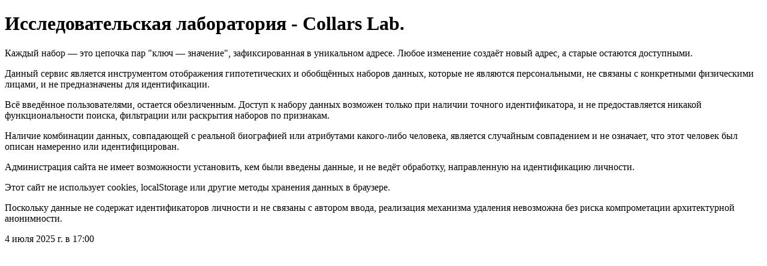

--- FILE ---
content_type: text/html;charset=utf-8
request_url: https://collarslab.com/
body_size: 2196
content:
<!DOCTYPE html><html  lang="ru" class="scroll-smooth"><head><meta charset="utf-8"><meta name="viewport" content="width=device-width, initial-scale=1"><link nonce="wIn8LmStFo/ffZwO7+KCe3j/" rel="stylesheet" href="/_nuxt/entry.B3QugzSO.css" crossorigin><link nonce="wIn8LmStFo/ffZwO7+KCe3j/" rel="modulepreload" as="script" crossorigin href="/_nuxt/CR1eqPT6.js"><link nonce="wIn8LmStFo/ffZwO7+KCe3j/" rel="modulepreload" as="script" crossorigin href="/_nuxt/oafIowJA.js"><link nonce="wIn8LmStFo/ffZwO7+KCe3j/" rel="modulepreload" as="script" crossorigin href="/_nuxt/C6BFOl1g.js"><link nonce="wIn8LmStFo/ffZwO7+KCe3j/" rel="modulepreload" as="script" crossorigin href="/_nuxt/DMbP1acg.js"><link nonce="wIn8LmStFo/ffZwO7+KCe3j/" rel="modulepreload" as="script" crossorigin href="/_nuxt/BYkCURdG.js"><link nonce="wIn8LmStFo/ffZwO7+KCe3j/" rel="preload" as="fetch" fetchpriority="low" crossorigin="anonymous" href="/_nuxt/builds/meta/ebe33e93-2c6e-4fa0-b641-8bc7d765837f.json"><link nonce="wIn8LmStFo/ffZwO7+KCe3j/" rel="prefetch" as="script" crossorigin href="/_nuxt/D71577Ak.js"><link nonce="wIn8LmStFo/ffZwO7+KCe3j/" rel="prefetch" as="script" crossorigin href="/_nuxt/BzOvKMDV.js"><link nonce="wIn8LmStFo/ffZwO7+KCe3j/" rel="prefetch" as="script" crossorigin href="/_nuxt/CS8OMDUD.js"><title>Исследовательская лаборатория - Collars Lab.</title><link nonce="wIn8LmStFo/ffZwO7+KCe3j/" rel="icon" href="/favicon-dark.svg" media="(prefers-color-scheme: dark)"><link nonce="wIn8LmStFo/ffZwO7+KCe3j/" rel="icon" href="/favicon-light.svg" media="(prefers-color-scheme: light)"><meta name="robots" content="noindex, nofollow"><meta name="referrer" content="no-referrer"><script nonce="wIn8LmStFo/ffZwO7+KCe3j/" type="module" src="/_nuxt/CR1eqPT6.js" crossorigin></script></head><body><div id="__nuxt"><div class="min-h-screen bg-zinc-900 text-gray-300"><main class="w-full lg:container pt-6 mx-auto px-2 md:px-4 py-8"><!--[--><div></div><div class="p-6 space-y-4"><h1 class="text-2xl font-semibold">Исследовательская лаборатория - Collars Lab.</h1><div class="flex flex-col gap-4 max-w-xl"><p> Каждый набор — это цепочка пар &quot;ключ — значение&quot;, зафиксированная в уникальном адресе. Любое изменение создаёт новый адрес, а старые остаются доступными. </p><p> Данный сервис является инструментом отображения гипотетических и обобщённых наборов данных, которые не являются персональными, не связаны с конкретными физическими лицами, и не предназначены для идентификации. </p><p> Всё введённое пользователями, остается обезличенным. Доступ к набору данных возможен только при наличии точного идентификатора, и не предоставляется никакой функциональности поиска, фильтрации или раскрытия наборов по признакам. </p><p> Наличие комбинации данных, совпадающей с реальной биографией или атрибутами какого-либо человека, является случайным совпадением и не означает, что этот человек был описан намеренно или идентифицирован. </p><p> Администрация сайта не имеет возможности установить, кем были введены данные, и не ведёт обработку, направленную на идентификацию личности. </p><p>Этот сайт не использует cookies, localStorage или другие методы хранения данных в браузере.</p><p> Поскольку данные не содержат идентификаторов личности и не связаны с автором ввода, реализация механизма удаления невозможна без риска компрометации архитектурной анонимности. </p><time data-locale="ru-RU" data-year="numeric" data-month="long" data-day="numeric" data-hour="2-digit" data-minute="2-digit" datetime="2025-07-04T17:00:00.000Z" data-prehydrate-id=":IFnKb-MnWl:">4 июля 2025 г. в 17:00</time></div></div><!--]--></main></div></div><div id="teleports"></div><script nonce="wIn8LmStFo/ffZwO7+KCe3j/" data-hid=":IFnKb-MnWl:">document.querySelectorAll('[data-prehydrate-id*=":IFnKb-MnWl:"]').forEach(e=>{let t=window._nuxtTimeNow||=Date.now(),n=(e,t)=>t>0?e[0].toUpperCase()+e.slice(1):e,r=new Date(e.getAttribute(`datetime`)),i={};for(let t of e.getAttributeNames())if(t.startsWith(`data-`)){let r=t.slice(5).split(`-`).map(n).join(``);i[r]=e.getAttribute(t)}if(i.relative){let n=(r.getTime()-t)/1e3,a=[{unit:`second`,value:n},{unit:`minute`,value:n/60},{unit:`hour`,value:n/3600},{unit:`day`,value:n/86400},{unit:`month`,value:n/2592e3},{unit:`year`,value:n/31536e3}],{unit:o,value:s}=a.find(({value:e})=>Math.abs(e)<60)||a[a.length-1],c=new Intl.RelativeTimeFormat(i.locale,i);e.textContent=c.format(Math.round(s),o)}else{let t=new Intl.DateTimeFormat(i.locale,i);e.textContent=t.format(r)}})</script><script nonce="wIn8LmStFo/ffZwO7+KCe3j/" type="application/json" data-nuxt-data="nuxt-app" data-ssr="true" id="__NUXT_DATA__">[["ShallowReactive",1],{"data":2,"state":4,"once":10,"_errors":11,"serverRendered":13,"path":14,"pinia":15},["ShallowReactive",3],{},["Reactive",5],{"$sappData":6},{"title":7,"title_chunk":8,"site_name":8,"email":9},"Исследовательская лаборатория - Collars Lab.","Collars Lab.","dv@сollars.com",["Set"],["ShallowReactive",12],{},true,"/",{}]</script><script nonce="wIn8LmStFo/ffZwO7+KCe3j/">window.__NUXT__={};window.__NUXT__.config={public:{apiUrl:"http://127.0.0.1:3001/api/v1",baseURL:"http://127.0.0.1:3000"},app:{baseURL:"/",buildId:"ebe33e93-2c6e-4fa0-b641-8bc7d765837f",buildAssetsDir:"/_nuxt/",cdnURL:""}}</script></body></html>

--- FILE ---
content_type: text/javascript; charset=utf-8
request_url: https://collarslab.com/_nuxt/CR1eqPT6.js
body_size: 73591
content:
const __vite__mapDeps=(i,m=__vite__mapDeps,d=(m.f||(m.f=["./DMbP1acg.js","./BYkCURdG.js","./CkN25Z4N.js","./BzOvKMDV.js","./Cy7e55tE.js","./gt3mRqKr.js","./BafQZgvO.js","./xnzB1yKc.js","./C6BFOl1g.js","./oafIowJA.js","./D71577Ak.js","./error-404.DlVPZ4GE.css","./CS8OMDUD.js","./error-500.DjyirMQI.css"])))=>i.map(i=>d[i]);
(function(){const t=document.createElement("link").relList;if(t&&t.supports&&t.supports("modulepreload"))return;for(const s of document.querySelectorAll('link[rel="modulepreload"]'))r(s);new MutationObserver(s=>{for(const o of s)if(o.type==="childList")for(const i of o.addedNodes)i.tagName==="LINK"&&i.rel==="modulepreload"&&r(i)}).observe(document,{childList:!0,subtree:!0});function n(s){const o={};return s.integrity&&(o.integrity=s.integrity),s.referrerPolicy&&(o.referrerPolicy=s.referrerPolicy),s.crossOrigin==="use-credentials"?o.credentials="include":s.crossOrigin==="anonymous"?o.credentials="omit":o.credentials="same-origin",o}function r(s){if(s.ep)return;s.ep=!0;const o=n(s);fetch(s.href,o)}})();/**
* @vue/shared v3.5.18
* (c) 2018-present Yuxi (Evan) You and Vue contributors
* @license MIT
**//*! #__NO_SIDE_EFFECTS__ */function Eo(e){const t=Object.create(null);for(const n of e.split(","))t[n]=1;return n=>n in t}const le={},gn=[],ft=()=>{},Ou=()=>!1,ir=e=>e.charCodeAt(0)===111&&e.charCodeAt(1)===110&&(e.charCodeAt(2)>122||e.charCodeAt(2)<97),So=e=>e.startsWith("onUpdate:"),we=Object.assign,xo=(e,t)=>{const n=e.indexOf(t);n>-1&&e.splice(n,1)},Iu=Object.prototype.hasOwnProperty,oe=(e,t)=>Iu.call(e,t),z=Array.isArray,mn=e=>Pn(e)==="[object Map]",An=e=>Pn(e)==="[object Set]",li=e=>Pn(e)==="[object Date]",Mu=e=>Pn(e)==="[object RegExp]",Q=e=>typeof e=="function",ge=e=>typeof e=="string",et=e=>typeof e=="symbol",ce=e=>e!==null&&typeof e=="object",Yr=e=>(ce(e)||Q(e))&&Q(e.then)&&Q(e.catch),Jc=Object.prototype.toString,Pn=e=>Jc.call(e),Lu=e=>Pn(e).slice(8,-1),Yc=e=>Pn(e)==="[object Object]",To=e=>ge(e)&&e!=="NaN"&&e[0]!=="-"&&""+parseInt(e,10)===e,yn=Eo(",key,ref,ref_for,ref_key,onVnodeBeforeMount,onVnodeMounted,onVnodeBeforeUpdate,onVnodeUpdated,onVnodeBeforeUnmount,onVnodeUnmounted"),Qr=e=>{const t=Object.create(null);return n=>t[n]||(t[n]=e(n))},Hu=/-(\w)/g,Ye=Qr(e=>e.replace(Hu,(t,n)=>n?n.toUpperCase():"")),Nu=/\B([A-Z])/g,sn=Qr(e=>e.replace(Nu,"-$1").toLowerCase()),Xr=Qr(e=>e.charAt(0).toUpperCase()+e.slice(1)),ps=Qr(e=>e?`on${Xr(e)}`:""),$t=(e,t)=>!Object.is(e,t),_n=(e,...t)=>{for(let n=0;n<e.length;n++)e[n](...t)},Ds=(e,t,n,r=!1)=>{Object.defineProperty(e,t,{configurable:!0,enumerable:!1,writable:r,value:n})},Or=e=>{const t=parseFloat(e);return isNaN(t)?e:t},Qc=e=>{const t=ge(e)?Number(e):NaN;return isNaN(t)?e:t};let ai;const Zr=()=>ai||(ai=typeof globalThis<"u"?globalThis:typeof self<"u"?self:typeof window<"u"?window:typeof global<"u"?global:{});function es(e){if(z(e)){const t={};for(let n=0;n<e.length;n++){const r=e[n],s=ge(r)?Du(r):es(r);if(s)for(const o in s)t[o]=s[o]}return t}else if(ge(e)||ce(e))return e}const ju=/;(?![^(]*\))/g,$u=/:([^]+)/,Fu=/\/\*[^]*?\*\//g;function Du(e){const t={};return e.replace(Fu,"").split(ju).forEach(n=>{if(n){const r=n.split($u);r.length>1&&(t[r[0].trim()]=r[1].trim())}}),t}function ts(e){let t="";if(ge(e))t=e;else if(z(e))for(let n=0;n<e.length;n++){const r=ts(e[n]);r&&(t+=r+" ")}else if(ce(e))for(const n in e)e[n]&&(t+=n+" ");return t.trim()}function Uu(e){if(!e)return null;let{class:t,style:n}=e;return t&&!ge(t)&&(e.class=ts(t)),n&&(e.style=es(n)),e}const Bu="itemscope,allowfullscreen,formnovalidate,ismap,nomodule,novalidate,readonly",Vu=Eo(Bu);function Xc(e){return!!e||e===""}function Wu(e,t){if(e.length!==t.length)return!1;let n=!0;for(let r=0;n&&r<e.length;r++)n=Xt(e[r],t[r]);return n}function Xt(e,t){if(e===t)return!0;let n=li(e),r=li(t);if(n||r)return n&&r?e.getTime()===t.getTime():!1;if(n=et(e),r=et(t),n||r)return e===t;if(n=z(e),r=z(t),n||r)return n&&r?Wu(e,t):!1;if(n=ce(e),r=ce(t),n||r){if(!n||!r)return!1;const s=Object.keys(e).length,o=Object.keys(t).length;if(s!==o)return!1;for(const i in e){const c=e.hasOwnProperty(i),l=t.hasOwnProperty(i);if(c&&!l||!c&&l||!Xt(e[i],t[i]))return!1}}return String(e)===String(t)}function Co(e,t){return e.findIndex(n=>Xt(n,t))}const Zc=e=>!!(e&&e.__v_isRef===!0),Ku=e=>ge(e)?e:e==null?"":z(e)||ce(e)&&(e.toString===Jc||!Q(e.toString))?Zc(e)?Ku(e.value):JSON.stringify(e,el,2):String(e),el=(e,t)=>Zc(t)?el(e,t.value):mn(t)?{[`Map(${t.size})`]:[...t.entries()].reduce((n,[r,s],o)=>(n[gs(r,o)+" =>"]=s,n),{})}:An(t)?{[`Set(${t.size})`]:[...t.values()].map(n=>gs(n))}:et(t)?gs(t):ce(t)&&!z(t)&&!Yc(t)?String(t):t,gs=(e,t="")=>{var n;return et(e)?`Symbol(${(n=e.description)!=null?n:t})`:e};/**
* @vue/reactivity v3.5.18
* (c) 2018-present Yuxi (Evan) You and Vue contributors
* @license MIT
**/let Re;class tl{constructor(t=!1){this.detached=t,this._active=!0,this._on=0,this.effects=[],this.cleanups=[],this._isPaused=!1,this.parent=Re,!t&&Re&&(this.index=(Re.scopes||(Re.scopes=[])).push(this)-1)}get active(){return this._active}pause(){if(this._active){this._isPaused=!0;let t,n;if(this.scopes)for(t=0,n=this.scopes.length;t<n;t++)this.scopes[t].pause();for(t=0,n=this.effects.length;t<n;t++)this.effects[t].pause()}}resume(){if(this._active&&this._isPaused){this._isPaused=!1;let t,n;if(this.scopes)for(t=0,n=this.scopes.length;t<n;t++)this.scopes[t].resume();for(t=0,n=this.effects.length;t<n;t++)this.effects[t].resume()}}run(t){if(this._active){const n=Re;try{return Re=this,t()}finally{Re=n}}}on(){++this._on===1&&(this.prevScope=Re,Re=this)}off(){this._on>0&&--this._on===0&&(Re=this.prevScope,this.prevScope=void 0)}stop(t){if(this._active){this._active=!1;let n,r;for(n=0,r=this.effects.length;n<r;n++)this.effects[n].stop();for(this.effects.length=0,n=0,r=this.cleanups.length;n<r;n++)this.cleanups[n]();if(this.cleanups.length=0,this.scopes){for(n=0,r=this.scopes.length;n<r;n++)this.scopes[n].stop(!0);this.scopes.length=0}if(!this.detached&&this.parent&&!t){const s=this.parent.scopes.pop();s&&s!==this&&(this.parent.scopes[this.index]=s,s.index=this.index)}this.parent=void 0}}}function Ro(e){return new tl(e)}function ns(){return Re}function nl(e,t=!1){Re&&Re.cleanups.push(e)}let ue;const ms=new WeakSet;class rl{constructor(t){this.fn=t,this.deps=void 0,this.depsTail=void 0,this.flags=5,this.next=void 0,this.cleanup=void 0,this.scheduler=void 0,Re&&Re.active&&Re.effects.push(this)}pause(){this.flags|=64}resume(){this.flags&64&&(this.flags&=-65,ms.has(this)&&(ms.delete(this),this.trigger()))}notify(){this.flags&2&&!(this.flags&32)||this.flags&8||ol(this)}run(){if(!(this.flags&1))return this.fn();this.flags|=2,ui(this),il(this);const t=ue,n=Ze;ue=this,Ze=!0;try{return this.fn()}finally{cl(this),ue=t,Ze=n,this.flags&=-3}}stop(){if(this.flags&1){for(let t=this.deps;t;t=t.nextDep)Po(t);this.deps=this.depsTail=void 0,ui(this),this.onStop&&this.onStop(),this.flags&=-2}}trigger(){this.flags&64?ms.add(this):this.scheduler?this.scheduler():this.runIfDirty()}runIfDirty(){Us(this)&&this.run()}get dirty(){return Us(this)}}let sl=0,Bn,Vn;function ol(e,t=!1){if(e.flags|=8,t){e.next=Vn,Vn=e;return}e.next=Bn,Bn=e}function ko(){sl++}function Ao(){if(--sl>0)return;if(Vn){let t=Vn;for(Vn=void 0;t;){const n=t.next;t.next=void 0,t.flags&=-9,t=n}}let e;for(;Bn;){let t=Bn;for(Bn=void 0;t;){const n=t.next;if(t.next=void 0,t.flags&=-9,t.flags&1)try{t.trigger()}catch(r){e||(e=r)}t=n}}if(e)throw e}function il(e){for(let t=e.deps;t;t=t.nextDep)t.version=-1,t.prevActiveLink=t.dep.activeLink,t.dep.activeLink=t}function cl(e){let t,n=e.depsTail,r=n;for(;r;){const s=r.prevDep;r.version===-1?(r===n&&(n=s),Po(r),qu(r)):t=r,r.dep.activeLink=r.prevActiveLink,r.prevActiveLink=void 0,r=s}e.deps=t,e.depsTail=n}function Us(e){for(let t=e.deps;t;t=t.nextDep)if(t.dep.version!==t.version||t.dep.computed&&(ll(t.dep.computed)||t.dep.version!==t.version))return!0;return!!e._dirty}function ll(e){if(e.flags&4&&!(e.flags&16)||(e.flags&=-17,e.globalVersion===Qn)||(e.globalVersion=Qn,!e.isSSR&&e.flags&128&&(!e.deps&&!e._dirty||!Us(e))))return;e.flags|=2;const t=e.dep,n=ue,r=Ze;ue=e,Ze=!0;try{il(e);const s=e.fn(e._value);(t.version===0||$t(s,e._value))&&(e.flags|=128,e._value=s,t.version++)}catch(s){throw t.version++,s}finally{ue=n,Ze=r,cl(e),e.flags&=-3}}function Po(e,t=!1){const{dep:n,prevSub:r,nextSub:s}=e;if(r&&(r.nextSub=s,e.prevSub=void 0),s&&(s.prevSub=r,e.nextSub=void 0),n.subs===e&&(n.subs=r,!r&&n.computed)){n.computed.flags&=-5;for(let o=n.computed.deps;o;o=o.nextDep)Po(o,!0)}!t&&!--n.sc&&n.map&&n.map.delete(n.key)}function qu(e){const{prevDep:t,nextDep:n}=e;t&&(t.nextDep=n,e.prevDep=void 0),n&&(n.prevDep=t,e.nextDep=void 0)}let Ze=!0;const al=[];function St(){al.push(Ze),Ze=!1}function xt(){const e=al.pop();Ze=e===void 0?!0:e}function ui(e){const{cleanup:t}=e;if(e.cleanup=void 0,t){const n=ue;ue=void 0;try{t()}finally{ue=n}}}let Qn=0;class Gu{constructor(t,n){this.sub=t,this.dep=n,this.version=n.version,this.nextDep=this.prevDep=this.nextSub=this.prevSub=this.prevActiveLink=void 0}}class Oo{constructor(t){this.computed=t,this.version=0,this.activeLink=void 0,this.subs=void 0,this.map=void 0,this.key=void 0,this.sc=0,this.__v_skip=!0}track(t){if(!ue||!Ze||ue===this.computed)return;let n=this.activeLink;if(n===void 0||n.sub!==ue)n=this.activeLink=new Gu(ue,this),ue.deps?(n.prevDep=ue.depsTail,ue.depsTail.nextDep=n,ue.depsTail=n):ue.deps=ue.depsTail=n,ul(n);else if(n.version===-1&&(n.version=this.version,n.nextDep)){const r=n.nextDep;r.prevDep=n.prevDep,n.prevDep&&(n.prevDep.nextDep=r),n.prevDep=ue.depsTail,n.nextDep=void 0,ue.depsTail.nextDep=n,ue.depsTail=n,ue.deps===n&&(ue.deps=r)}return n}trigger(t){this.version++,Qn++,this.notify(t)}notify(t){ko();try{for(let n=this.subs;n;n=n.prevSub)n.sub.notify()&&n.sub.dep.notify()}finally{Ao()}}}function ul(e){if(e.dep.sc++,e.sub.flags&4){const t=e.dep.computed;if(t&&!e.dep.subs){t.flags|=20;for(let r=t.deps;r;r=r.nextDep)ul(r)}const n=e.dep.subs;n!==e&&(e.prevSub=n,n&&(n.nextSub=e)),e.dep.subs=e}}const Ir=new WeakMap,zt=Symbol(""),Bs=Symbol(""),Xn=Symbol("");function ke(e,t,n){if(Ze&&ue){let r=Ir.get(e);r||Ir.set(e,r=new Map);let s=r.get(n);s||(r.set(n,s=new Oo),s.map=r,s.key=n),s.track()}}function yt(e,t,n,r,s,o){const i=Ir.get(e);if(!i){Qn++;return}const c=l=>{l&&l.trigger()};if(ko(),t==="clear")i.forEach(c);else{const l=z(e),u=l&&To(n);if(l&&n==="length"){const a=Number(r);i.forEach((f,h)=>{(h==="length"||h===Xn||!et(h)&&h>=a)&&c(f)})}else switch((n!==void 0||i.has(void 0))&&c(i.get(n)),u&&c(i.get(Xn)),t){case"add":l?u&&c(i.get("length")):(c(i.get(zt)),mn(e)&&c(i.get(Bs)));break;case"delete":l||(c(i.get(zt)),mn(e)&&c(i.get(Bs)));break;case"set":mn(e)&&c(i.get(zt));break}}Ao()}function zu(e,t){const n=Ir.get(e);return n&&n.get(t)}function an(e){const t=te(e);return t===e?t:(ke(t,"iterate",Xn),ze(e)?t:t.map(Se))}function rs(e){return ke(e=te(e),"iterate",Xn),e}const Ju={__proto__:null,[Symbol.iterator](){return ys(this,Symbol.iterator,Se)},concat(...e){return an(this).concat(...e.map(t=>z(t)?an(t):t))},entries(){return ys(this,"entries",e=>(e[1]=Se(e[1]),e))},every(e,t){return ht(this,"every",e,t,void 0,arguments)},filter(e,t){return ht(this,"filter",e,t,n=>n.map(Se),arguments)},find(e,t){return ht(this,"find",e,t,Se,arguments)},findIndex(e,t){return ht(this,"findIndex",e,t,void 0,arguments)},findLast(e,t){return ht(this,"findLast",e,t,Se,arguments)},findLastIndex(e,t){return ht(this,"findLastIndex",e,t,void 0,arguments)},forEach(e,t){return ht(this,"forEach",e,t,void 0,arguments)},includes(...e){return _s(this,"includes",e)},indexOf(...e){return _s(this,"indexOf",e)},join(e){return an(this).join(e)},lastIndexOf(...e){return _s(this,"lastIndexOf",e)},map(e,t){return ht(this,"map",e,t,void 0,arguments)},pop(){return Ln(this,"pop")},push(...e){return Ln(this,"push",e)},reduce(e,...t){return fi(this,"reduce",e,t)},reduceRight(e,...t){return fi(this,"reduceRight",e,t)},shift(){return Ln(this,"shift")},some(e,t){return ht(this,"some",e,t,void 0,arguments)},splice(...e){return Ln(this,"splice",e)},toReversed(){return an(this).toReversed()},toSorted(e){return an(this).toSorted(e)},toSpliced(...e){return an(this).toSpliced(...e)},unshift(...e){return Ln(this,"unshift",e)},values(){return ys(this,"values",Se)}};function ys(e,t,n){const r=rs(e),s=r[t]();return r!==e&&!ze(e)&&(s._next=s.next,s.next=()=>{const o=s._next();return o.value&&(o.value=n(o.value)),o}),s}const Yu=Array.prototype;function ht(e,t,n,r,s,o){const i=rs(e),c=i!==e&&!ze(e),l=i[t];if(l!==Yu[t]){const f=l.apply(e,o);return c?Se(f):f}let u=n;i!==e&&(c?u=function(f,h){return n.call(this,Se(f),h,e)}:n.length>2&&(u=function(f,h){return n.call(this,f,h,e)}));const a=l.call(i,u,r);return c&&s?s(a):a}function fi(e,t,n,r){const s=rs(e);let o=n;return s!==e&&(ze(e)?n.length>3&&(o=function(i,c,l){return n.call(this,i,c,l,e)}):o=function(i,c,l){return n.call(this,i,Se(c),l,e)}),s[t](o,...r)}function _s(e,t,n){const r=te(e);ke(r,"iterate",Xn);const s=r[t](...n);return(s===-1||s===!1)&&Lo(n[0])?(n[0]=te(n[0]),r[t](...n)):s}function Ln(e,t,n=[]){St(),ko();const r=te(e)[t].apply(e,n);return Ao(),xt(),r}const Qu=Eo("__proto__,__v_isRef,__isVue"),fl=new Set(Object.getOwnPropertyNames(Symbol).filter(e=>e!=="arguments"&&e!=="caller").map(e=>Symbol[e]).filter(et));function Xu(e){et(e)||(e=String(e));const t=te(this);return ke(t,"has",e),t.hasOwnProperty(e)}class dl{constructor(t=!1,n=!1){this._isReadonly=t,this._isShallow=n}get(t,n,r){if(n==="__v_skip")return t.__v_skip;const s=this._isReadonly,o=this._isShallow;if(n==="__v_isReactive")return!s;if(n==="__v_isReadonly")return s;if(n==="__v_isShallow")return o;if(n==="__v_raw")return r===(s?o?af:ml:o?gl:pl).get(t)||Object.getPrototypeOf(t)===Object.getPrototypeOf(r)?t:void 0;const i=z(t);if(!s){let l;if(i&&(l=Ju[n]))return l;if(n==="hasOwnProperty")return Xu}const c=Reflect.get(t,n,me(t)?t:r);return(et(n)?fl.has(n):Qu(n))||(s||ke(t,"get",n),o)?c:me(c)?i&&To(n)?c:c.value:ce(c)?s?yl(c):dt(c):c}}class hl extends dl{constructor(t=!1){super(!1,t)}set(t,n,r,s){let o=t[n];if(!this._isShallow){const l=Tt(o);if(!ze(r)&&!Tt(r)&&(o=te(o),r=te(r)),!z(t)&&me(o)&&!me(r))return l?!1:(o.value=r,!0)}const i=z(t)&&To(n)?Number(n)<t.length:oe(t,n),c=Reflect.set(t,n,r,me(t)?t:s);return t===te(s)&&(i?$t(r,o)&&yt(t,"set",n,r):yt(t,"add",n,r)),c}deleteProperty(t,n){const r=oe(t,n);t[n];const s=Reflect.deleteProperty(t,n);return s&&r&&yt(t,"delete",n,void 0),s}has(t,n){const r=Reflect.has(t,n);return(!et(n)||!fl.has(n))&&ke(t,"has",n),r}ownKeys(t){return ke(t,"iterate",z(t)?"length":zt),Reflect.ownKeys(t)}}class Zu extends dl{constructor(t=!1){super(!0,t)}set(t,n){return!0}deleteProperty(t,n){return!0}}const ef=new hl,tf=new Zu,nf=new hl(!0);const Vs=e=>e,gr=e=>Reflect.getPrototypeOf(e);function rf(e,t,n){return function(...r){const s=this.__v_raw,o=te(s),i=mn(o),c=e==="entries"||e===Symbol.iterator&&i,l=e==="keys"&&i,u=s[e](...r),a=n?Vs:t?Mr:Se;return!t&&ke(o,"iterate",l?Bs:zt),{next(){const{value:f,done:h}=u.next();return h?{value:f,done:h}:{value:c?[a(f[0]),a(f[1])]:a(f),done:h}},[Symbol.iterator](){return this}}}}function mr(e){return function(...t){return e==="delete"?!1:e==="clear"?void 0:this}}function sf(e,t){const n={get(s){const o=this.__v_raw,i=te(o),c=te(s);e||($t(s,c)&&ke(i,"get",s),ke(i,"get",c));const{has:l}=gr(i),u=t?Vs:e?Mr:Se;if(l.call(i,s))return u(o.get(s));if(l.call(i,c))return u(o.get(c));o!==i&&o.get(s)},get size(){const s=this.__v_raw;return!e&&ke(te(s),"iterate",zt),Reflect.get(s,"size",s)},has(s){const o=this.__v_raw,i=te(o),c=te(s);return e||($t(s,c)&&ke(i,"has",s),ke(i,"has",c)),s===c?o.has(s):o.has(s)||o.has(c)},forEach(s,o){const i=this,c=i.__v_raw,l=te(c),u=t?Vs:e?Mr:Se;return!e&&ke(l,"iterate",zt),c.forEach((a,f)=>s.call(o,u(a),u(f),i))}};return we(n,e?{add:mr("add"),set:mr("set"),delete:mr("delete"),clear:mr("clear")}:{add(s){!t&&!ze(s)&&!Tt(s)&&(s=te(s));const o=te(this);return gr(o).has.call(o,s)||(o.add(s),yt(o,"add",s,s)),this},set(s,o){!t&&!ze(o)&&!Tt(o)&&(o=te(o));const i=te(this),{has:c,get:l}=gr(i);let u=c.call(i,s);u||(s=te(s),u=c.call(i,s));const a=l.call(i,s);return i.set(s,o),u?$t(o,a)&&yt(i,"set",s,o):yt(i,"add",s,o),this},delete(s){const o=te(this),{has:i,get:c}=gr(o);let l=i.call(o,s);l||(s=te(s),l=i.call(o,s)),c&&c.call(o,s);const u=o.delete(s);return l&&yt(o,"delete",s,void 0),u},clear(){const s=te(this),o=s.size!==0,i=s.clear();return o&&yt(s,"clear",void 0,void 0),i}}),["keys","values","entries",Symbol.iterator].forEach(s=>{n[s]=rf(s,e,t)}),n}function Io(e,t){const n=sf(e,t);return(r,s,o)=>s==="__v_isReactive"?!e:s==="__v_isReadonly"?e:s==="__v_raw"?r:Reflect.get(oe(n,s)&&s in r?n:r,s,o)}const of={get:Io(!1,!1)},cf={get:Io(!1,!0)},lf={get:Io(!0,!1)};const pl=new WeakMap,gl=new WeakMap,ml=new WeakMap,af=new WeakMap;function uf(e){switch(e){case"Object":case"Array":return 1;case"Map":case"Set":case"WeakMap":case"WeakSet":return 2;default:return 0}}function ff(e){return e.__v_skip||!Object.isExtensible(e)?0:uf(Lu(e))}function dt(e){return Tt(e)?e:Mo(e,!1,ef,of,pl)}function ut(e){return Mo(e,!1,nf,cf,gl)}function yl(e){return Mo(e,!0,tf,lf,ml)}function Mo(e,t,n,r,s){if(!ce(e)||e.__v_raw&&!(t&&e.__v_isReactive))return e;const o=ff(e);if(o===0)return e;const i=s.get(e);if(i)return i;const c=new Proxy(e,o===2?r:n);return s.set(e,c),c}function wt(e){return Tt(e)?wt(e.__v_raw):!!(e&&e.__v_isReactive)}function Tt(e){return!!(e&&e.__v_isReadonly)}function ze(e){return!!(e&&e.__v_isShallow)}function Lo(e){return e?!!e.__v_raw:!1}function te(e){const t=e&&e.__v_raw;return t?te(t):e}function Ho(e){return!oe(e,"__v_skip")&&Object.isExtensible(e)&&Ds(e,"__v_skip",!0),e}const Se=e=>ce(e)?dt(e):e,Mr=e=>ce(e)?yl(e):e;function me(e){return e?e.__v_isRef===!0:!1}function Ne(e){return _l(e,!1)}function tt(e){return _l(e,!0)}function _l(e,t){return me(e)?e:new df(e,t)}class df{constructor(t,n){this.dep=new Oo,this.__v_isRef=!0,this.__v_isShallow=!1,this._rawValue=n?t:te(t),this._value=n?t:Se(t),this.__v_isShallow=n}get value(){return this.dep.track(),this._value}set value(t){const n=this._rawValue,r=this.__v_isShallow||ze(t)||Tt(t);t=r?t:te(t),$t(t,n)&&(this._rawValue=t,this._value=r?t:Se(t),this.dep.trigger())}}function fe(e){return me(e)?e.value:e}function hf(e){return Q(e)?e():fe(e)}const pf={get:(e,t,n)=>t==="__v_raw"?e:fe(Reflect.get(e,t,n)),set:(e,t,n,r)=>{const s=e[t];return me(s)&&!me(n)?(s.value=n,!0):Reflect.set(e,t,n,r)}};function bl(e){return wt(e)?e:new Proxy(e,pf)}function gf(e){const t=z(e)?new Array(e.length):{};for(const n in e)t[n]=vl(e,n);return t}class mf{constructor(t,n,r){this._object=t,this._key=n,this._defaultValue=r,this.__v_isRef=!0,this._value=void 0}get value(){const t=this._object[this._key];return this._value=t===void 0?this._defaultValue:t}set value(t){this._object[this._key]=t}get dep(){return zu(te(this._object),this._key)}}class yf{constructor(t){this._getter=t,this.__v_isRef=!0,this.__v_isReadonly=!0,this._value=void 0}get value(){return this._value=this._getter()}}function _f(e,t,n){return me(e)?e:Q(e)?new yf(e):ce(e)&&arguments.length>1?vl(e,t,n):Ne(e)}function vl(e,t,n){const r=e[t];return me(r)?r:new mf(e,t,n)}class bf{constructor(t,n,r){this.fn=t,this.setter=n,this._value=void 0,this.dep=new Oo(this),this.__v_isRef=!0,this.deps=void 0,this.depsTail=void 0,this.flags=16,this.globalVersion=Qn-1,this.next=void 0,this.effect=this,this.__v_isReadonly=!n,this.isSSR=r}notify(){if(this.flags|=16,!(this.flags&8)&&ue!==this)return ol(this,!0),!0}get value(){const t=this.dep.track();return ll(this),t&&(t.version=this.dep.version),this._value}set value(t){this.setter&&this.setter(t)}}function vf(e,t,n=!1){let r,s;return Q(e)?r=e:(r=e.get,s=e.set),new bf(r,s,n)}const yr={},Lr=new WeakMap;let qt;function wf(e,t=!1,n=qt){if(n){let r=Lr.get(n);r||Lr.set(n,r=[]),r.push(e)}}function Ef(e,t,n=le){const{immediate:r,deep:s,once:o,scheduler:i,augmentJob:c,call:l}=n,u=y=>s?y:ze(y)||s===!1||s===0?_t(y,1):_t(y);let a,f,h,d,_=!1,b=!1;if(me(e)?(f=()=>e.value,_=ze(e)):wt(e)?(f=()=>u(e),_=!0):z(e)?(b=!0,_=e.some(y=>wt(y)||ze(y)),f=()=>e.map(y=>{if(me(y))return y.value;if(wt(y))return u(y);if(Q(y))return l?l(y,2):y()})):Q(e)?t?f=l?()=>l(e,2):e:f=()=>{if(h){St();try{h()}finally{xt()}}const y=qt;qt=a;try{return l?l(e,3,[d]):e(d)}finally{qt=y}}:f=ft,t&&s){const y=f,v=s===!0?1/0:s;f=()=>_t(y(),v)}const E=ns(),x=()=>{a.stop(),E&&E.active&&xo(E.effects,a)};if(o&&t){const y=t;t=(...v)=>{y(...v),x()}}let w=b?new Array(e.length).fill(yr):yr;const g=y=>{if(!(!(a.flags&1)||!a.dirty&&!y))if(t){const v=a.run();if(s||_||(b?v.some((T,P)=>$t(T,w[P])):$t(v,w))){h&&h();const T=qt;qt=a;try{const P=[v,w===yr?void 0:b&&w[0]===yr?[]:w,d];w=v,l?l(t,3,P):t(...P)}finally{qt=T}}}else a.run()};return c&&c(g),a=new rl(f),a.scheduler=i?()=>i(g,!1):g,d=y=>wf(y,!1,a),h=a.onStop=()=>{const y=Lr.get(a);if(y){if(l)l(y,4);else for(const v of y)v();Lr.delete(a)}},t?r?g(!0):w=a.run():i?i(g.bind(null,!0),!0):a.run(),x.pause=a.pause.bind(a),x.resume=a.resume.bind(a),x.stop=x,x}function _t(e,t=1/0,n){if(t<=0||!ce(e)||e.__v_skip||(n=n||new Set,n.has(e)))return e;if(n.add(e),t--,me(e))_t(e.value,t,n);else if(z(e))for(let r=0;r<e.length;r++)_t(e[r],t,n);else if(An(e)||mn(e))e.forEach(r=>{_t(r,t,n)});else if(Yc(e)){for(const r in e)_t(e[r],t,n);for(const r of Object.getOwnPropertySymbols(e))Object.prototype.propertyIsEnumerable.call(e,r)&&_t(e[r],t,n)}return e}/**
* @vue/runtime-core v3.5.18
* (c) 2018-present Yuxi (Evan) You and Vue contributors
* @license MIT
**/function cr(e,t,n,r){try{return r?e(...r):e()}catch(s){On(s,t,n)}}function nt(e,t,n,r){if(Q(e)){const s=cr(e,t,n,r);return s&&Yr(s)&&s.catch(o=>{On(o,t,n)}),s}if(z(e)){const s=[];for(let o=0;o<e.length;o++)s.push(nt(e[o],t,n,r));return s}}function On(e,t,n,r=!0){const s=t?t.vnode:null,{errorHandler:o,throwUnhandledErrorInProduction:i}=t&&t.appContext.config||le;if(t){let c=t.parent;const l=t.proxy,u=`https://vuejs.org/error-reference/#runtime-${n}`;for(;c;){const a=c.ec;if(a){for(let f=0;f<a.length;f++)if(a[f](e,l,u)===!1)return}c=c.parent}if(o){St(),cr(o,null,10,[e,l,u]),xt();return}}Sf(e,n,s,r,i)}function Sf(e,t,n,r=!0,s=!1){if(s)throw e}const Oe=[];let ct=-1;const bn=[];let Mt=null,dn=0;const wl=Promise.resolve();let Hr=null;function Ct(e){const t=Hr||wl;return e?t.then(this?e.bind(this):e):t}function xf(e){let t=ct+1,n=Oe.length;for(;t<n;){const r=t+n>>>1,s=Oe[r],o=Zn(s);o<e||o===e&&s.flags&2?t=r+1:n=r}return t}function No(e){if(!(e.flags&1)){const t=Zn(e),n=Oe[Oe.length-1];!n||!(e.flags&2)&&t>=Zn(n)?Oe.push(e):Oe.splice(xf(t),0,e),e.flags|=1,El()}}function El(){Hr||(Hr=wl.then(Sl))}function Ws(e){z(e)?bn.push(...e):Mt&&e.id===-1?Mt.splice(dn+1,0,e):e.flags&1||(bn.push(e),e.flags|=1),El()}function di(e,t,n=ct+1){for(;n<Oe.length;n++){const r=Oe[n];if(r&&r.flags&2){if(e&&r.id!==e.uid)continue;Oe.splice(n,1),n--,r.flags&4&&(r.flags&=-2),r(),r.flags&4||(r.flags&=-2)}}}function Nr(e){if(bn.length){const t=[...new Set(bn)].sort((n,r)=>Zn(n)-Zn(r));if(bn.length=0,Mt){Mt.push(...t);return}for(Mt=t,dn=0;dn<Mt.length;dn++){const n=Mt[dn];n.flags&4&&(n.flags&=-2),n.flags&8||n(),n.flags&=-2}Mt=null,dn=0}}const Zn=e=>e.id==null?e.flags&2?-1:1/0:e.id;function Sl(e){try{for(ct=0;ct<Oe.length;ct++){const t=Oe[ct];t&&!(t.flags&8)&&(t.flags&4&&(t.flags&=-2),cr(t,t.i,t.i?15:14),t.flags&4||(t.flags&=-2))}}finally{for(;ct<Oe.length;ct++){const t=Oe[ct];t&&(t.flags&=-2)}ct=-1,Oe.length=0,Nr(),Hr=null,(Oe.length||bn.length)&&Sl()}}let Te=null,xl=null;function jr(e){const t=Te;return Te=e,xl=e&&e.type.__scopeId||null,t}function jo(e,t=Te,n){if(!t||e._n)return e;const r=(...s)=>{r._d&&xi(-1);const o=jr(t);let i;try{i=e(...s)}finally{jr(o),r._d&&xi(1)}return i};return r._n=!0,r._c=!0,r._d=!0,r}function $_(e,t){if(Te===null)return e;const n=cs(Te),r=e.dirs||(e.dirs=[]);for(let s=0;s<t.length;s++){let[o,i,c,l=le]=t[s];o&&(Q(o)&&(o={mounted:o,updated:o}),o.deep&&_t(i),r.push({dir:o,instance:n,value:i,oldValue:void 0,arg:c,modifiers:l}))}return e}function lt(e,t,n,r){const s=e.dirs,o=t&&t.dirs;for(let i=0;i<s.length;i++){const c=s[i];o&&(c.oldValue=o[i].value);let l=c.dir[r];l&&(St(),nt(l,n,8,[e.el,c,e,t]),xt())}}const Tf=Symbol("_vte"),Tl=e=>e.__isTeleport,Lt=Symbol("_leaveCb"),_r=Symbol("_enterCb");function Cf(){const e={isMounted:!1,isLeaving:!1,isUnmounting:!1,leavingVNodes:new Map};return Zt(()=>{e.isMounted=!0}),ar(()=>{e.isUnmounting=!0}),e}const Ke=[Function,Array],Cl={mode:String,appear:Boolean,persisted:Boolean,onBeforeEnter:Ke,onEnter:Ke,onAfterEnter:Ke,onEnterCancelled:Ke,onBeforeLeave:Ke,onLeave:Ke,onAfterLeave:Ke,onLeaveCancelled:Ke,onBeforeAppear:Ke,onAppear:Ke,onAfterAppear:Ke,onAppearCancelled:Ke},Rl=e=>{const t=e.subTree;return t.component?Rl(t.component):t},Rf={name:"BaseTransition",props:Cl,setup(e,{slots:t}){const n=kt(),r=Cf();return()=>{const s=t.default&&Pl(t.default(),!0);if(!s||!s.length)return;const o=kl(s),i=te(e),{mode:c}=i;if(r.isLeaving)return bs(o);const l=hi(o);if(!l)return bs(o);let u=Ks(l,i,r,n,f=>u=f);l.type!==be&&Sn(l,u);let a=n.subTree&&hi(n.subTree);if(a&&a.type!==be&&!Xe(l,a)&&Rl(n).type!==be){let f=Ks(a,i,r,n);if(Sn(a,f),c==="out-in"&&l.type!==be)return r.isLeaving=!0,f.afterLeave=()=>{r.isLeaving=!1,n.job.flags&8||n.update(),delete f.afterLeave,a=void 0},bs(o);c==="in-out"&&l.type!==be?f.delayLeave=(h,d,_)=>{const b=Al(r,a);b[String(a.key)]=a,h[Lt]=()=>{d(),h[Lt]=void 0,delete u.delayedLeave,a=void 0},u.delayedLeave=()=>{_(),delete u.delayedLeave,a=void 0}}:a=void 0}else a&&(a=void 0);return o}}};function kl(e){let t=e[0];if(e.length>1){for(const n of e)if(n.type!==be){t=n;break}}return t}const kf=Rf;function Al(e,t){const{leavingVNodes:n}=e;let r=n.get(t.type);return r||(r=Object.create(null),n.set(t.type,r)),r}function Ks(e,t,n,r,s){const{appear:o,mode:i,persisted:c=!1,onBeforeEnter:l,onEnter:u,onAfterEnter:a,onEnterCancelled:f,onBeforeLeave:h,onLeave:d,onAfterLeave:_,onLeaveCancelled:b,onBeforeAppear:E,onAppear:x,onAfterAppear:w,onAppearCancelled:g}=t,y=String(e.key),v=Al(n,e),T=(C,A)=>{C&&nt(C,r,9,A)},P=(C,A)=>{const V=A[1];T(C,A),z(C)?C.every(I=>I.length<=1)&&V():C.length<=1&&V()},H={mode:i,persisted:c,beforeEnter(C){let A=l;if(!n.isMounted)if(o)A=E||l;else return;C[Lt]&&C[Lt](!0);const V=v[y];V&&Xe(e,V)&&V.el[Lt]&&V.el[Lt](),T(A,[C])},enter(C){let A=u,V=a,I=f;if(!n.isMounted)if(o)A=x||u,V=w||a,I=g||f;else return;let W=!1;const Z=C[_r]=ne=>{W||(W=!0,ne?T(I,[C]):T(V,[C]),H.delayedLeave&&H.delayedLeave(),C[_r]=void 0)};A?P(A,[C,Z]):Z()},leave(C,A){const V=String(e.key);if(C[_r]&&C[_r](!0),n.isUnmounting)return A();T(h,[C]);let I=!1;const W=C[Lt]=Z=>{I||(I=!0,A(),Z?T(b,[C]):T(_,[C]),C[Lt]=void 0,v[V]===e&&delete v[V])};v[V]=e,d?P(d,[C,W]):W()},clone(C){const A=Ks(C,t,n,r,s);return s&&s(A),A}};return H}function bs(e){if(lr(e))return e=Ue(e),e.children=null,e}function hi(e){if(!lr(e))return Tl(e.type)&&e.children?kl(e.children):e;if(e.component)return e.component.subTree;const{shapeFlag:t,children:n}=e;if(n){if(t&16)return n[0];if(t&32&&Q(n.default))return n.default()}}function Sn(e,t){e.shapeFlag&6&&e.component?(e.transition=t,Sn(e.component.subTree,t)):e.shapeFlag&128?(e.ssContent.transition=t.clone(e.ssContent),e.ssFallback.transition=t.clone(e.ssFallback)):e.transition=t}function Pl(e,t=!1,n){let r=[],s=0;for(let o=0;o<e.length;o++){let i=e[o];const c=n==null?i.key:String(n)+String(i.key!=null?i.key:o);i.type===Ae?(i.patchFlag&128&&s++,r=r.concat(Pl(i.children,t,c))):(t||i.type!==be)&&r.push(c!=null?Ue(i,{key:c}):i)}if(s>1)for(let o=0;o<r.length;o++)r[o].patchFlag=-2;return r}/*! #__NO_SIDE_EFFECTS__ */function st(e,t){return Q(e)?we({name:e.name},t,{setup:e}):e}function $o(e){e.ids=[e.ids[0]+e.ids[2]+++"-",0,0]}function vn(e,t,n,r,s=!1){if(z(e)){e.forEach((_,b)=>vn(_,t&&(z(t)?t[b]:t),n,r,s));return}if(Ft(r)&&!s){r.shapeFlag&512&&r.type.__asyncResolved&&r.component.subTree.component&&vn(e,t,n,r.component.subTree);return}const o=r.shapeFlag&4?cs(r.component):r.el,i=s?null:o,{i:c,r:l}=e,u=t&&t.r,a=c.refs===le?c.refs={}:c.refs,f=c.setupState,h=te(f),d=f===le?()=>!1:_=>oe(h,_);if(u!=null&&u!==l&&(ge(u)?(a[u]=null,d(u)&&(f[u]=null)):me(u)&&(u.value=null)),Q(l))cr(l,c,12,[i,a]);else{const _=ge(l),b=me(l);if(_||b){const E=()=>{if(e.f){const x=_?d(l)?f[l]:a[l]:l.value;s?z(x)&&xo(x,o):z(x)?x.includes(o)||x.push(o):_?(a[l]=[o],d(l)&&(f[l]=a[l])):(l.value=[o],e.k&&(a[e.k]=l.value))}else _?(a[l]=i,d(l)&&(f[l]=i)):b&&(l.value=i,e.k&&(a[e.k]=i))};i?(E.id=-1,Ee(E,n)):E()}}}let pi=!1;const un=()=>{pi||(pi=!0)},Af=e=>e.namespaceURI.includes("svg")&&e.tagName!=="foreignObject",Pf=e=>e.namespaceURI.includes("MathML"),br=e=>{if(e.nodeType===1){if(Af(e))return"svg";if(Pf(e))return"mathml"}},pn=e=>e.nodeType===8;function Of(e){const{mt:t,p:n,o:{patchProp:r,createText:s,nextSibling:o,parentNode:i,remove:c,insert:l,createComment:u}}=e,a=(g,y)=>{if(!y.hasChildNodes()){n(null,g,y),Nr(),y._vnode=g;return}f(y.firstChild,g,null,null,null),Nr(),y._vnode=g},f=(g,y,v,T,P,H=!1)=>{H=H||!!y.dynamicChildren;const C=pn(g)&&g.data==="[",A=()=>b(g,y,v,T,P,C),{type:V,ref:I,shapeFlag:W,patchFlag:Z}=y;let ne=g.nodeType;y.el=g,Z===-2&&(H=!1,y.dynamicChildren=null);let U=null;switch(V){case Yt:ne!==3?y.children===""?(l(y.el=s(""),i(g),g),U=g):U=A():(g.data!==y.children&&(un(),g.data=y.children),U=o(g));break;case be:w(g)?(U=o(g),x(y.el=g.content.firstChild,g,v)):ne!==8||C?U=A():U=o(g);break;case Kn:if(C&&(g=o(g),ne=g.nodeType),ne===1||ne===3){U=g;const J=!y.children.length;for(let K=0;K<y.staticCount;K++)J&&(y.children+=U.nodeType===1?U.outerHTML:U.data),K===y.staticCount-1&&(y.anchor=U),U=o(U);return C?o(U):U}else A();break;case Ae:C?U=_(g,y,v,T,P,H):U=A();break;default:if(W&1)(ne!==1||y.type.toLowerCase()!==g.tagName.toLowerCase())&&!w(g)?U=A():U=h(g,y,v,T,P,H);else if(W&6){y.slotScopeIds=P;const J=i(g);if(C?U=E(g):pn(g)&&g.data==="teleport start"?U=E(g,g.data,"teleport end"):U=o(g),t(y,J,null,v,T,br(J),H),Ft(y)&&!y.type.__asyncResolved){let K;C?(K=pe(Ae),K.anchor=U?U.previousSibling:J.lastChild):K=g.nodeType===3?fa(""):pe("div"),K.el=g,y.component.subTree=K}}else W&64?ne!==8?U=A():U=y.type.hydrate(g,y,v,T,P,H,e,d):W&128&&(U=y.type.hydrate(g,y,v,T,br(i(g)),P,H,e,f))}return I!=null&&vn(I,null,T,y),U},h=(g,y,v,T,P,H)=>{H=H||!!y.dynamicChildren;const{type:C,props:A,patchFlag:V,shapeFlag:I,dirs:W,transition:Z}=y,ne=C==="input"||C==="option";if(ne||V!==-1){W&&lt(y,null,v,"created");let U=!1;if(w(g)){U=Xl(null,Z)&&v&&v.vnode.props&&v.vnode.props.appear;const K=g.content.firstChild;if(U){const _e=K.getAttribute("class");_e&&(K.$cls=_e),Z.beforeEnter(K)}x(K,g,v),y.el=g=K}if(I&16&&!(A&&(A.innerHTML||A.textContent))){let K=d(g.firstChild,y,g,v,T,P,H);for(;K;){vr(g,1)||un();const _e=K;K=K.nextSibling,c(_e)}}else if(I&8){let K=y.children;K[0]===`
`&&(g.tagName==="PRE"||g.tagName==="TEXTAREA")&&(K=K.slice(1)),g.textContent!==K&&(vr(g,0)||un(),g.textContent=y.children)}if(A){if(ne||!H||V&48){const K=g.tagName.includes("-");for(const _e in A)(ne&&(_e.endsWith("value")||_e==="indeterminate")||ir(_e)&&!yn(_e)||_e[0]==="."||K)&&r(g,_e,null,A[_e],void 0,v)}else if(A.onClick)r(g,"onClick",null,A.onClick,void 0,v);else if(V&4&&wt(A.style))for(const K in A.style)A.style[K]}let J;(J=A&&A.onVnodeBeforeMount)&&Le(J,v,y),W&&lt(y,null,v,"beforeMount"),((J=A&&A.onVnodeMounted)||W||U)&&sa(()=>{J&&Le(J,v,y),U&&Z.enter(g),W&&lt(y,null,v,"mounted")},T)}return g.nextSibling},d=(g,y,v,T,P,H,C)=>{C=C||!!y.dynamicChildren;const A=y.children,V=A.length;for(let I=0;I<V;I++){const W=C?A[I]:A[I]=Fe(A[I]),Z=W.type===Yt;g?(Z&&!C&&I+1<V&&Fe(A[I+1]).type===Yt&&(l(s(g.data.slice(W.children.length)),v,o(g)),g.data=W.children),g=f(g,W,T,P,H,C)):Z&&!W.children?l(W.el=s(""),v):(vr(v,1)||un(),n(null,W,v,null,T,P,br(v),H))}return g},_=(g,y,v,T,P,H)=>{const{slotScopeIds:C}=y;C&&(P=P?P.concat(C):C);const A=i(g),V=d(o(g),y,A,v,T,P,H);return V&&pn(V)&&V.data==="]"?o(y.anchor=V):(un(),l(y.anchor=u("]"),A,V),V)},b=(g,y,v,T,P,H)=>{if(vr(g.parentElement,1)||un(),y.el=null,H){const V=E(g);for(;;){const I=o(g);if(I&&I!==V)c(I);else break}}const C=o(g),A=i(g);return c(g),n(null,y,A,C,v,T,br(A),P),v&&(v.vnode.el=y.el,is(v,y.el)),C},E=(g,y="[",v="]")=>{let T=0;for(;g;)if(g=o(g),g&&pn(g)&&(g.data===y&&T++,g.data===v)){if(T===0)return o(g);T--}return g},x=(g,y,v)=>{const T=y.parentNode;T&&T.replaceChild(g,y);let P=v;for(;P;)P.vnode.el===y&&(P.vnode.el=P.subTree.el=g),P=P.parent},w=g=>g.nodeType===1&&g.tagName==="TEMPLATE";return[a,f]}const gi="data-allow-mismatch",If={0:"text",1:"children",2:"class",3:"style",4:"attribute"};function vr(e,t){if(t===0||t===1)for(;e&&!e.hasAttribute(gi);)e=e.parentElement;const n=e&&e.getAttribute(gi);if(n==null)return!1;if(n==="")return!0;{const r=n.split(",");return t===0&&r.includes("children")?!0:r.includes(If[t])}}Zr().requestIdleCallback;Zr().cancelIdleCallback;function Mf(e,t){if(pn(e)&&e.data==="["){let n=1,r=e.nextSibling;for(;r;){if(r.nodeType===1){if(t(r)===!1)break}else if(pn(r))if(r.data==="]"){if(--n===0)break}else r.data==="["&&n++;r=r.nextSibling}}else t(e)}const Ft=e=>!!e.type.__asyncLoader;/*! #__NO_SIDE_EFFECTS__ */function $r(e){Q(e)&&(e={loader:e});const{loader:t,loadingComponent:n,errorComponent:r,delay:s=200,hydrate:o,timeout:i,suspensible:c=!0,onError:l}=e;let u=null,a,f=0;const h=()=>(f++,u=null,d()),d=()=>{let _;return u||(_=u=t().catch(b=>{if(b=b instanceof Error?b:new Error(String(b)),l)return new Promise((E,x)=>{l(b,()=>E(h()),()=>x(b),f+1)});throw b}).then(b=>_!==u&&u?u:(b&&(b.__esModule||b[Symbol.toStringTag]==="Module")&&(b=b.default),a=b,b)))};return st({name:"AsyncComponentWrapper",__asyncLoader:d,__asyncHydrate(_,b,E){let x=!1;(b.bu||(b.bu=[])).push(()=>x=!0);const w=()=>{x||E()},g=o?()=>{const y=o(w,v=>Mf(_,v));y&&(b.bum||(b.bum=[])).push(y)}:w;a?g():d().then(()=>!b.isUnmounted&&g())},get __asyncResolved(){return a},setup(){const _=xe;if($o(_),a)return()=>vs(a,_);const b=g=>{u=null,On(g,_,13,!r)};if(c&&_.suspense||Tn)return d().then(g=>()=>vs(g,_)).catch(g=>(b(g),()=>r?pe(r,{error:g}):null));const E=Ne(!1),x=Ne(),w=Ne(!!s);return s&&setTimeout(()=>{w.value=!1},s),i!=null&&setTimeout(()=>{if(!E.value&&!x.value){const g=new Error(`Async component timed out after ${i}ms.`);b(g),x.value=g}},i),d().then(()=>{E.value=!0,_.parent&&lr(_.parent.vnode)&&_.parent.update()}).catch(g=>{b(g),x.value=g}),()=>{if(E.value&&a)return vs(a,_);if(x.value&&r)return pe(r,{error:x.value});if(n&&!w.value)return pe(n)}}})}function vs(e,t){const{ref:n,props:r,children:s,ce:o}=t.vnode,i=pe(e,r,s);return i.ref=n,i.ce=o,delete t.vnode.ce,i}const lr=e=>e.type.__isKeepAlive,Lf={name:"KeepAlive",__isKeepAlive:!0,props:{include:[String,RegExp,Array],exclude:[String,RegExp,Array],max:[String,Number]},setup(e,{slots:t}){const n=kt(),r=n.ctx;if(!r.renderer)return()=>{const w=t.default&&t.default();return w&&w.length===1?w[0]:w};const s=new Map,o=new Set;let i=null;const c=n.suspense,{renderer:{p:l,m:u,um:a,o:{createElement:f}}}=r,h=f("div");r.activate=(w,g,y,v,T)=>{const P=w.component;u(w,g,y,0,c),l(P.vnode,w,g,y,P,c,v,w.slotScopeIds,T),Ee(()=>{P.isDeactivated=!1,P.a&&_n(P.a);const H=w.props&&w.props.onVnodeMounted;H&&Le(H,P.parent,w)},c)},r.deactivate=w=>{const g=w.component;Dr(g.m),Dr(g.a),u(w,h,null,1,c),Ee(()=>{g.da&&_n(g.da);const y=w.props&&w.props.onVnodeUnmounted;y&&Le(y,g.parent,w),g.isDeactivated=!0},c)};function d(w){ws(w),a(w,n,c,!0)}function _(w){s.forEach((g,y)=>{const v=eo(g.type);v&&!w(v)&&b(y)})}function b(w){const g=s.get(w);g&&(!i||!Xe(g,i))?d(g):i&&ws(i),s.delete(w),o.delete(w)}Dt(()=>[e.include,e.exclude],([w,g])=>{w&&_(y=>Dn(w,y)),g&&_(y=>!Dn(g,y))},{flush:"post",deep:!0});let E=null;const x=()=>{E!=null&&(Ur(n.subTree.type)?Ee(()=>{s.set(E,wr(n.subTree))},n.subTree.suspense):s.set(E,wr(n.subTree)))};return Zt(x),Ll(x),ar(()=>{s.forEach(w=>{const{subTree:g,suspense:y}=n,v=wr(g);if(w.type===v.type&&w.key===v.key){ws(v);const T=v.component.da;T&&Ee(T,y);return}d(w)})}),()=>{if(E=null,!t.default)return i=null;const w=t.default(),g=w[0];if(w.length>1)return i=null,w;if(!en(g)||!(g.shapeFlag&4)&&!(g.shapeFlag&128))return i=null,g;let y=wr(g);if(y.type===be)return i=null,y;const v=y.type,T=eo(Ft(y)?y.type.__asyncResolved||{}:v),{include:P,exclude:H,max:C}=e;if(P&&(!T||!Dn(P,T))||H&&T&&Dn(H,T))return y.shapeFlag&=-257,i=y,g;const A=y.key==null?v:y.key,V=s.get(A);return y.el&&(y=Ue(y),g.shapeFlag&128&&(g.ssContent=y)),E=A,V?(y.el=V.el,y.component=V.component,y.transition&&Sn(y,y.transition),y.shapeFlag|=512,o.delete(A),o.add(A)):(o.add(A),C&&o.size>parseInt(C,10)&&b(o.values().next().value)),y.shapeFlag|=256,i=y,Ur(g.type)?g:y}}},Hf=Lf;function Dn(e,t){return z(e)?e.some(n=>Dn(n,t)):ge(e)?e.split(",").includes(t):Mu(e)?(e.lastIndex=0,e.test(t)):!1}function Ol(e,t){Ml(e,"a",t)}function Il(e,t){Ml(e,"da",t)}function Ml(e,t,n=xe){const r=e.__wdc||(e.__wdc=()=>{let s=n;for(;s;){if(s.isDeactivated)return;s=s.parent}return e()});if(ss(t,r,n),n){let s=n.parent;for(;s&&s.parent;)lr(s.parent.vnode)&&Nf(r,t,n,s),s=s.parent}}function Nf(e,t,n,r){const s=ss(t,e,r,!0);Fo(()=>{xo(r[t],s)},n)}function ws(e){e.shapeFlag&=-257,e.shapeFlag&=-513}function wr(e){return e.shapeFlag&128?e.ssContent:e}function ss(e,t,n=xe,r=!1){if(n){const s=n[e]||(n[e]=[]),o=t.__weh||(t.__weh=(...i)=>{St();const c=tn(n),l=nt(t,n,e,i);return c(),xt(),l});return r?s.unshift(o):s.push(o),o}}const Rt=e=>(t,n=xe)=>{(!Tn||e==="sp")&&ss(e,(...r)=>t(...r),n)},jf=Rt("bm"),Zt=Rt("m"),$f=Rt("bu"),Ll=Rt("u"),ar=Rt("bum"),Fo=Rt("um"),Ff=Rt("sp"),Df=Rt("rtg"),Uf=Rt("rtc");function Hl(e,t=xe){ss("ec",e,t)}const Nl="components";function F_(e,t){return $l(Nl,e,!0,t)||e}const jl=Symbol.for("v-ndc");function Bf(e){return ge(e)?$l(Nl,e,!1)||e:e||jl}function $l(e,t,n=!0,r=!1){const s=Te||xe;if(s){const o=s.type;{const c=eo(o,!1);if(c&&(c===t||c===Ye(t)||c===Xr(Ye(t))))return o}const i=mi(s[e]||o[e],t)||mi(s.appContext[e],t);return!i&&r?o:i}}function mi(e,t){return e&&(e[t]||e[Ye(t)]||e[Xr(Ye(t))])}function D_(e,t,n,r){let s;const o=n,i=z(e);if(i||ge(e)){const c=i&&wt(e);let l=!1,u=!1;c&&(l=!ze(e),u=Tt(e),e=rs(e)),s=new Array(e.length);for(let a=0,f=e.length;a<f;a++)s[a]=t(l?u?Mr(Se(e[a])):Se(e[a]):e[a],a,void 0,o)}else if(typeof e=="number"){s=new Array(e);for(let c=0;c<e;c++)s[c]=t(c+1,c,void 0,o)}else if(ce(e))if(e[Symbol.iterator])s=Array.from(e,(c,l)=>t(c,l,void 0,o));else{const c=Object.keys(e);s=new Array(c.length);for(let l=0,u=c.length;l<u;l++){const a=c[l];s[l]=t(e[a],a,l,o)}}else s=[];return s}function U_(e,t,n={},r,s){if(Te.ce||Te.parent&&Ft(Te.parent)&&Te.parent.ce)return Ge(),at(Ae,null,[pe("slot",n,r)],64);let o=e[t];o&&o._c&&(o._d=!1),Ge();const i=o&&Fl(o(n)),c=n.key||i&&i.key,l=at(Ae,{key:(c&&!et(c)?c:`_${t}`)+(!i&&r?"_fb":"")},i||[],i&&e._===1?64:-2);return l.scopeId&&(l.slotScopeIds=[l.scopeId+"-s"]),o&&o._c&&(o._d=!0),l}function Fl(e){return e.some(t=>en(t)?!(t.type===be||t.type===Ae&&!Fl(t.children)):!0)?e:null}const qs=e=>e?ha(e)?cs(e):qs(e.parent):null,Wn=we(Object.create(null),{$:e=>e,$el:e=>e.vnode.el,$data:e=>e.data,$props:e=>e.props,$attrs:e=>e.attrs,$slots:e=>e.slots,$refs:e=>e.refs,$parent:e=>qs(e.parent),$root:e=>qs(e.root),$host:e=>e.ce,$emit:e=>e.emit,$options:e=>Ul(e),$forceUpdate:e=>e.f||(e.f=()=>{No(e.update)}),$nextTick:e=>e.n||(e.n=Ct.bind(e.proxy)),$watch:e=>ad.bind(e)}),Es=(e,t)=>e!==le&&!e.__isScriptSetup&&oe(e,t),Vf={get({_:e},t){if(t==="__v_skip")return!0;const{ctx:n,setupState:r,data:s,props:o,accessCache:i,type:c,appContext:l}=e;let u;if(t[0]!=="$"){const d=i[t];if(d!==void 0)switch(d){case 1:return r[t];case 2:return s[t];case 4:return n[t];case 3:return o[t]}else{if(Es(r,t))return i[t]=1,r[t];if(s!==le&&oe(s,t))return i[t]=2,s[t];if((u=e.propsOptions[0])&&oe(u,t))return i[t]=3,o[t];if(n!==le&&oe(n,t))return i[t]=4,n[t];Gs&&(i[t]=0)}}const a=Wn[t];let f,h;if(a)return t==="$attrs"&&ke(e.attrs,"get",""),a(e);if((f=c.__cssModules)&&(f=f[t]))return f;if(n!==le&&oe(n,t))return i[t]=4,n[t];if(h=l.config.globalProperties,oe(h,t))return h[t]},set({_:e},t,n){const{data:r,setupState:s,ctx:o}=e;return Es(s,t)?(s[t]=n,!0):r!==le&&oe(r,t)?(r[t]=n,!0):oe(e.props,t)||t[0]==="$"&&t.slice(1)in e?!1:(o[t]=n,!0)},has({_:{data:e,setupState:t,accessCache:n,ctx:r,appContext:s,propsOptions:o}},i){let c;return!!n[i]||e!==le&&oe(e,i)||Es(t,i)||(c=o[0])&&oe(c,i)||oe(r,i)||oe(Wn,i)||oe(s.config.globalProperties,i)},defineProperty(e,t,n){return n.get!=null?e._.accessCache[t]=0:oe(n,"value")&&this.set(e,t,n.value,null),Reflect.defineProperty(e,t,n)}};function yi(e){return z(e)?e.reduce((t,n)=>(t[n]=null,t),{}):e}function B_(e){const t=kt();let n=e();return Xs(),Yr(n)&&(n=n.catch(r=>{throw tn(t),r})),[n,()=>tn(t)]}let Gs=!0;function Wf(e){const t=Ul(e),n=e.proxy,r=e.ctx;Gs=!1,t.beforeCreate&&_i(t.beforeCreate,e,"bc");const{data:s,computed:o,methods:i,watch:c,provide:l,inject:u,created:a,beforeMount:f,mounted:h,beforeUpdate:d,updated:_,activated:b,deactivated:E,beforeDestroy:x,beforeUnmount:w,destroyed:g,unmounted:y,render:v,renderTracked:T,renderTriggered:P,errorCaptured:H,serverPrefetch:C,expose:A,inheritAttrs:V,components:I,directives:W,filters:Z}=t;if(u&&Kf(u,r,null),i)for(const J in i){const K=i[J];Q(K)&&(r[J]=K.bind(n))}if(s){const J=s.call(n,n);ce(J)&&(e.data=dt(J))}if(Gs=!0,o)for(const J in o){const K=o[J],_e=Q(K)?K.bind(n,n):Q(K.get)?K.get.bind(n,n):ft,At=!Q(K)&&Q(K.set)?K.set.bind(n):ft,ot=De({get:_e,set:At});Object.defineProperty(r,J,{enumerable:!0,configurable:!0,get:()=>ot.value,set:Ie=>ot.value=Ie})}if(c)for(const J in c)Dl(c[J],r,n,J);if(l){const J=Q(l)?l.call(n):l;Reflect.ownKeys(J).forEach(K=>{Et(K,J[K])})}a&&_i(a,e,"c");function U(J,K){z(K)?K.forEach(_e=>J(_e.bind(n))):K&&J(K.bind(n))}if(U(jf,f),U(Zt,h),U($f,d),U(Ll,_),U(Ol,b),U(Il,E),U(Hl,H),U(Uf,T),U(Df,P),U(ar,w),U(Fo,y),U(Ff,C),z(A))if(A.length){const J=e.exposed||(e.exposed={});A.forEach(K=>{Object.defineProperty(J,K,{get:()=>n[K],set:_e=>n[K]=_e,enumerable:!0})})}else e.exposed||(e.exposed={});v&&e.render===ft&&(e.render=v),V!=null&&(e.inheritAttrs=V),I&&(e.components=I),W&&(e.directives=W),C&&$o(e)}function Kf(e,t,n=ft){z(e)&&(e=zs(e));for(const r in e){const s=e[r];let o;ce(s)?"default"in s?o=ve(s.from||r,s.default,!0):o=ve(s.from||r):o=ve(s),me(o)?Object.defineProperty(t,r,{enumerable:!0,configurable:!0,get:()=>o.value,set:i=>o.value=i}):t[r]=o}}function _i(e,t,n){nt(z(e)?e.map(r=>r.bind(t.proxy)):e.bind(t.proxy),t,n)}function Dl(e,t,n,r){let s=r.includes(".")?ta(n,r):()=>n[r];if(ge(e)){const o=t[e];Q(o)&&Dt(s,o)}else if(Q(e))Dt(s,e.bind(n));else if(ce(e))if(z(e))e.forEach(o=>Dl(o,t,n,r));else{const o=Q(e.handler)?e.handler.bind(n):t[e.handler];Q(o)&&Dt(s,o,e)}}function Ul(e){const t=e.type,{mixins:n,extends:r}=t,{mixins:s,optionsCache:o,config:{optionMergeStrategies:i}}=e.appContext,c=o.get(t);let l;return c?l=c:!s.length&&!n&&!r?l=t:(l={},s.length&&s.forEach(u=>Fr(l,u,i,!0)),Fr(l,t,i)),ce(t)&&o.set(t,l),l}function Fr(e,t,n,r=!1){const{mixins:s,extends:o}=t;o&&Fr(e,o,n,!0),s&&s.forEach(i=>Fr(e,i,n,!0));for(const i in t)if(!(r&&i==="expose")){const c=qf[i]||n&&n[i];e[i]=c?c(e[i],t[i]):t[i]}return e}const qf={data:bi,props:vi,emits:vi,methods:Un,computed:Un,beforeCreate:Pe,created:Pe,beforeMount:Pe,mounted:Pe,beforeUpdate:Pe,updated:Pe,beforeDestroy:Pe,beforeUnmount:Pe,destroyed:Pe,unmounted:Pe,activated:Pe,deactivated:Pe,errorCaptured:Pe,serverPrefetch:Pe,components:Un,directives:Un,watch:zf,provide:bi,inject:Gf};function bi(e,t){return t?e?function(){return we(Q(e)?e.call(this,this):e,Q(t)?t.call(this,this):t)}:t:e}function Gf(e,t){return Un(zs(e),zs(t))}function zs(e){if(z(e)){const t={};for(let n=0;n<e.length;n++)t[e[n]]=e[n];return t}return e}function Pe(e,t){return e?[...new Set([].concat(e,t))]:t}function Un(e,t){return e?we(Object.create(null),e,t):t}function vi(e,t){return e?z(e)&&z(t)?[...new Set([...e,...t])]:we(Object.create(null),yi(e),yi(t??{})):t}function zf(e,t){if(!e)return t;if(!t)return e;const n=we(Object.create(null),e);for(const r in t)n[r]=Pe(e[r],t[r]);return n}function Bl(){return{app:null,config:{isNativeTag:Ou,performance:!1,globalProperties:{},optionMergeStrategies:{},errorHandler:void 0,warnHandler:void 0,compilerOptions:{}},mixins:[],components:{},directives:{},provides:Object.create(null),optionsCache:new WeakMap,propsCache:new WeakMap,emitsCache:new WeakMap}}let Jf=0;function Yf(e,t){return function(r,s=null){Q(r)||(r=we({},r)),s!=null&&!ce(s)&&(s=null);const o=Bl(),i=new WeakSet,c=[];let l=!1;const u=o.app={_uid:Jf++,_component:r,_props:s,_container:null,_context:o,_instance:null,version:Id,get config(){return o.config},set config(a){},use(a,...f){return i.has(a)||(a&&Q(a.install)?(i.add(a),a.install(u,...f)):Q(a)&&(i.add(a),a(u,...f))),u},mixin(a){return o.mixins.includes(a)||o.mixins.push(a),u},component(a,f){return f?(o.components[a]=f,u):o.components[a]},directive(a,f){return f?(o.directives[a]=f,u):o.directives[a]},mount(a,f,h){if(!l){const d=u._ceVNode||pe(r,s);return d.appContext=o,h===!0?h="svg":h===!1&&(h=void 0),f&&t?t(d,a):e(d,a,h),l=!0,u._container=a,a.__vue_app__=u,cs(d.component)}},onUnmount(a){c.push(a)},unmount(){l&&(nt(c,u._instance,16),e(null,u._container),delete u._container.__vue_app__)},provide(a,f){return o.provides[a]=f,u},runWithContext(a){const f=Jt;Jt=u;try{return a()}finally{Jt=f}}};return u}}let Jt=null;function Et(e,t){if(xe){let n=xe.provides;const r=xe.parent&&xe.parent.provides;r===n&&(n=xe.provides=Object.create(r)),n[e]=t}}function ve(e,t,n=!1){const r=kt();if(r||Jt){let s=Jt?Jt._context.provides:r?r.parent==null||r.ce?r.vnode.appContext&&r.vnode.appContext.provides:r.parent.provides:void 0;if(s&&e in s)return s[e];if(arguments.length>1)return n&&Q(t)?t.call(r&&r.proxy):t}}function ur(){return!!(kt()||Jt)}const Vl={},Wl=()=>Object.create(Vl),Kl=e=>Object.getPrototypeOf(e)===Vl;function Qf(e,t,n,r=!1){const s={},o=Wl();e.propsDefaults=Object.create(null),ql(e,t,s,o);for(const i in e.propsOptions[0])i in s||(s[i]=void 0);n?e.props=r?s:ut(s):e.type.props?e.props=s:e.props=o,e.attrs=o}function Xf(e,t,n,r){const{props:s,attrs:o,vnode:{patchFlag:i}}=e,c=te(s),[l]=e.propsOptions;let u=!1;if((r||i>0)&&!(i&16)){if(i&8){const a=e.vnode.dynamicProps;for(let f=0;f<a.length;f++){let h=a[f];if(os(e.emitsOptions,h))continue;const d=t[h];if(l)if(oe(o,h))d!==o[h]&&(o[h]=d,u=!0);else{const _=Ye(h);s[_]=Js(l,c,_,d,e,!1)}else d!==o[h]&&(o[h]=d,u=!0)}}}else{ql(e,t,s,o)&&(u=!0);let a;for(const f in c)(!t||!oe(t,f)&&((a=sn(f))===f||!oe(t,a)))&&(l?n&&(n[f]!==void 0||n[a]!==void 0)&&(s[f]=Js(l,c,f,void 0,e,!0)):delete s[f]);if(o!==c)for(const f in o)(!t||!oe(t,f))&&(delete o[f],u=!0)}u&&yt(e.attrs,"set","")}function ql(e,t,n,r){const[s,o]=e.propsOptions;let i=!1,c;if(t)for(let l in t){if(yn(l))continue;const u=t[l];let a;s&&oe(s,a=Ye(l))?!o||!o.includes(a)?n[a]=u:(c||(c={}))[a]=u:os(e.emitsOptions,l)||(!(l in r)||u!==r[l])&&(r[l]=u,i=!0)}if(o){const l=te(n),u=c||le;for(let a=0;a<o.length;a++){const f=o[a];n[f]=Js(s,l,f,u[f],e,!oe(u,f))}}return i}function Js(e,t,n,r,s,o){const i=e[n];if(i!=null){const c=oe(i,"default");if(c&&r===void 0){const l=i.default;if(i.type!==Function&&!i.skipFactory&&Q(l)){const{propsDefaults:u}=s;if(n in u)r=u[n];else{const a=tn(s);r=u[n]=l.call(null,t),a()}}else r=l;s.ce&&s.ce._setProp(n,r)}i[0]&&(o&&!c?r=!1:i[1]&&(r===""||r===sn(n))&&(r=!0))}return r}const Zf=new WeakMap;function Gl(e,t,n=!1){const r=n?Zf:t.propsCache,s=r.get(e);if(s)return s;const o=e.props,i={},c=[];let l=!1;if(!Q(e)){const a=f=>{l=!0;const[h,d]=Gl(f,t,!0);we(i,h),d&&c.push(...d)};!n&&t.mixins.length&&t.mixins.forEach(a),e.extends&&a(e.extends),e.mixins&&e.mixins.forEach(a)}if(!o&&!l)return ce(e)&&r.set(e,gn),gn;if(z(o))for(let a=0;a<o.length;a++){const f=Ye(o[a]);wi(f)&&(i[f]=le)}else if(o)for(const a in o){const f=Ye(a);if(wi(f)){const h=o[a],d=i[f]=z(h)||Q(h)?{type:h}:we({},h),_=d.type;let b=!1,E=!0;if(z(_))for(let x=0;x<_.length;++x){const w=_[x],g=Q(w)&&w.name;if(g==="Boolean"){b=!0;break}else g==="String"&&(E=!1)}else b=Q(_)&&_.name==="Boolean";d[0]=b,d[1]=E,(b||oe(d,"default"))&&c.push(f)}}const u=[i,c];return ce(e)&&r.set(e,u),u}function wi(e){return e[0]!=="$"&&!yn(e)}const Do=e=>e==="_"||e==="__"||e==="_ctx"||e==="$stable",Uo=e=>z(e)?e.map(Fe):[Fe(e)],ed=(e,t,n)=>{if(t._n)return t;const r=jo((...s)=>Uo(t(...s)),n);return r._c=!1,r},zl=(e,t,n)=>{const r=e._ctx;for(const s in e){if(Do(s))continue;const o=e[s];if(Q(o))t[s]=ed(s,o,r);else if(o!=null){const i=Uo(o);t[s]=()=>i}}},Jl=(e,t)=>{const n=Uo(t);e.slots.default=()=>n},Yl=(e,t,n)=>{for(const r in t)(n||!Do(r))&&(e[r]=t[r])},td=(e,t,n)=>{const r=e.slots=Wl();if(e.vnode.shapeFlag&32){const s=t.__;s&&Ds(r,"__",s,!0);const o=t._;o?(Yl(r,t,n),n&&Ds(r,"_",o,!0)):zl(t,r)}else t&&Jl(e,t)},nd=(e,t,n)=>{const{vnode:r,slots:s}=e;let o=!0,i=le;if(r.shapeFlag&32){const c=t._;c?n&&c===1?o=!1:Yl(s,t,n):(o=!t.$stable,zl(t,s)),i=t}else t&&(Jl(e,t),i={default:1});if(o)for(const c in s)!Do(c)&&i[c]==null&&delete s[c]},Ee=sa;function rd(e){return Ql(e)}function sd(e){return Ql(e,Of)}function Ql(e,t){const n=Zr();n.__VUE__=!0;const{insert:r,remove:s,patchProp:o,createElement:i,createText:c,createComment:l,setText:u,setElementText:a,parentNode:f,nextSibling:h,setScopeId:d=ft,insertStaticContent:_}=e,b=(p,m,S,O=null,R=null,M=null,$=void 0,j=null,N=!!m.dynamicChildren)=>{if(p===m)return;p&&!Xe(p,m)&&(O=k(p),Ie(p,R,M,!0),p=null),m.patchFlag===-2&&(N=!1,m.dynamicChildren=null);const{type:L,ref:Y,shapeFlag:D}=m;switch(L){case Yt:E(p,m,S,O);break;case be:x(p,m,S,O);break;case Kn:p==null&&w(m,S,O,$);break;case Ae:I(p,m,S,O,R,M,$,j,N);break;default:D&1?v(p,m,S,O,R,M,$,j,N):D&6?W(p,m,S,O,R,M,$,j,N):(D&64||D&128)&&L.process(p,m,S,O,R,M,$,j,N,q)}Y!=null&&R?vn(Y,p&&p.ref,M,m||p,!m):Y==null&&p&&p.ref!=null&&vn(p.ref,null,M,p,!0)},E=(p,m,S,O)=>{if(p==null)r(m.el=c(m.children),S,O);else{const R=m.el=p.el;m.children!==p.children&&u(R,m.children)}},x=(p,m,S,O)=>{p==null?r(m.el=l(m.children||""),S,O):m.el=p.el},w=(p,m,S,O)=>{[p.el,p.anchor]=_(p.children,m,S,O,p.el,p.anchor)},g=({el:p,anchor:m},S,O)=>{let R;for(;p&&p!==m;)R=h(p),r(p,S,O),p=R;r(m,S,O)},y=({el:p,anchor:m})=>{let S;for(;p&&p!==m;)S=h(p),s(p),p=S;s(m)},v=(p,m,S,O,R,M,$,j,N)=>{m.type==="svg"?$="svg":m.type==="math"&&($="mathml"),p==null?T(m,S,O,R,M,$,j,N):C(p,m,R,M,$,j,N)},T=(p,m,S,O,R,M,$,j)=>{let N,L;const{props:Y,shapeFlag:D,transition:G,dirs:X}=p;if(N=p.el=i(p.type,M,Y&&Y.is,Y),D&8?a(N,p.children):D&16&&H(p.children,N,null,O,R,Ss(p,M),$,j),X&&lt(p,null,O,"created"),P(N,p,p.scopeId,$,O),Y){for(const ae in Y)ae!=="value"&&!yn(ae)&&o(N,ae,null,Y[ae],M,O);"value"in Y&&o(N,"value",null,Y.value,M),(L=Y.onVnodeBeforeMount)&&Le(L,O,p)}X&&lt(p,null,O,"beforeMount");const ee=Xl(R,G);ee&&G.beforeEnter(N),r(N,m,S),((L=Y&&Y.onVnodeMounted)||ee||X)&&Ee(()=>{L&&Le(L,O,p),ee&&G.enter(N),X&&lt(p,null,O,"mounted")},R)},P=(p,m,S,O,R)=>{if(S&&d(p,S),O)for(let M=0;M<O.length;M++)d(p,O[M]);if(R){let M=R.subTree;if(m===M||Ur(M.type)&&(M.ssContent===m||M.ssFallback===m)){const $=R.vnode;P(p,$,$.scopeId,$.slotScopeIds,R.parent)}}},H=(p,m,S,O,R,M,$,j,N=0)=>{for(let L=N;L<p.length;L++){const Y=p[L]=j?Ht(p[L]):Fe(p[L]);b(null,Y,m,S,O,R,M,$,j)}},C=(p,m,S,O,R,M,$)=>{const j=m.el=p.el;let{patchFlag:N,dynamicChildren:L,dirs:Y}=m;N|=p.patchFlag&16;const D=p.props||le,G=m.props||le;let X;if(S&&Bt(S,!1),(X=G.onVnodeBeforeUpdate)&&Le(X,S,m,p),Y&&lt(m,p,S,"beforeUpdate"),S&&Bt(S,!0),(D.innerHTML&&G.innerHTML==null||D.textContent&&G.textContent==null)&&a(j,""),L?A(p.dynamicChildren,L,j,S,O,Ss(m,R),M):$||K(p,m,j,null,S,O,Ss(m,R),M,!1),N>0){if(N&16)V(j,D,G,S,R);else if(N&2&&D.class!==G.class&&o(j,"class",null,G.class,R),N&4&&o(j,"style",D.style,G.style,R),N&8){const ee=m.dynamicProps;for(let ae=0;ae<ee.length;ae++){const ie=ee[ae],Me=D[ie],Ce=G[ie];(Ce!==Me||ie==="value")&&o(j,ie,Me,Ce,R,S)}}N&1&&p.children!==m.children&&a(j,m.children)}else!$&&L==null&&V(j,D,G,S,R);((X=G.onVnodeUpdated)||Y)&&Ee(()=>{X&&Le(X,S,m,p),Y&&lt(m,p,S,"updated")},O)},A=(p,m,S,O,R,M,$)=>{for(let j=0;j<m.length;j++){const N=p[j],L=m[j],Y=N.el&&(N.type===Ae||!Xe(N,L)||N.shapeFlag&198)?f(N.el):S;b(N,L,Y,null,O,R,M,$,!0)}},V=(p,m,S,O,R)=>{if(m!==S){if(m!==le)for(const M in m)!yn(M)&&!(M in S)&&o(p,M,m[M],null,R,O);for(const M in S){if(yn(M))continue;const $=S[M],j=m[M];$!==j&&M!=="value"&&o(p,M,j,$,R,O)}"value"in S&&o(p,"value",m.value,S.value,R)}},I=(p,m,S,O,R,M,$,j,N)=>{const L=m.el=p?p.el:c(""),Y=m.anchor=p?p.anchor:c("");let{patchFlag:D,dynamicChildren:G,slotScopeIds:X}=m;X&&(j=j?j.concat(X):X),p==null?(r(L,S,O),r(Y,S,O),H(m.children||[],S,Y,R,M,$,j,N)):D>0&&D&64&&G&&p.dynamicChildren?(A(p.dynamicChildren,G,S,R,M,$,j),(m.key!=null||R&&m===R.subTree)&&Zl(p,m,!0)):K(p,m,S,Y,R,M,$,j,N)},W=(p,m,S,O,R,M,$,j,N)=>{m.slotScopeIds=j,p==null?m.shapeFlag&512?R.ctx.activate(m,S,O,$,N):Z(m,S,O,R,M,$,N):ne(p,m,N)},Z=(p,m,S,O,R,M,$)=>{const j=p.component=Cd(p,O,R);if(lr(p)&&(j.ctx.renderer=q),Rd(j,!1,$),j.asyncDep){if(R&&R.registerDep(j,U,$),!p.el){const N=j.subTree=pe(be);x(null,N,m,S),p.placeholder=N.el}}else U(j,p,m,S,R,M,$)},ne=(p,m,S)=>{const O=m.component=p.component;if(gd(p,m,S))if(O.asyncDep&&!O.asyncResolved){J(O,m,S);return}else O.next=m,O.update();else m.el=p.el,O.vnode=m},U=(p,m,S,O,R,M,$)=>{const j=()=>{if(p.isMounted){let{next:D,bu:G,u:X,parent:ee,vnode:ae}=p;{const je=ea(p);if(je){D&&(D.el=ae.el,J(p,D,$)),je.asyncDep.then(()=>{p.isUnmounted||j()});return}}let ie=D,Me;Bt(p,!1),D?(D.el=ae.el,J(p,D,$)):D=ae,G&&_n(G),(Me=D.props&&D.props.onVnodeBeforeUpdate)&&Le(Me,ee,D,ae),Bt(p,!0);const Ce=xs(p),Qe=p.subTree;p.subTree=Ce,b(Qe,Ce,f(Qe.el),k(Qe),p,R,M),D.el=Ce.el,ie===null&&is(p,Ce.el),X&&Ee(X,R),(Me=D.props&&D.props.onVnodeUpdated)&&Ee(()=>Le(Me,ee,D,ae),R)}else{let D;const{el:G,props:X}=m,{bm:ee,m:ae,parent:ie,root:Me,type:Ce}=p,Qe=Ft(m);if(Bt(p,!1),ee&&_n(ee),!Qe&&(D=X&&X.onVnodeBeforeMount)&&Le(D,ie,m),Bt(p,!0),G&&he){const je=()=>{p.subTree=xs(p),he(G,p.subTree,p,R,null)};Qe&&Ce.__asyncHydrate?Ce.__asyncHydrate(G,p,je):je()}else{Me.ce&&Me.ce._def.shadowRoot!==!1&&Me.ce._injectChildStyle(Ce);const je=p.subTree=xs(p);b(null,je,S,O,p,R,M),m.el=je.el}if(ae&&Ee(ae,R),!Qe&&(D=X&&X.onVnodeMounted)){const je=m;Ee(()=>Le(D,ie,je),R)}(m.shapeFlag&256||ie&&Ft(ie.vnode)&&ie.vnode.shapeFlag&256)&&p.a&&Ee(p.a,R),p.isMounted=!0,m=S=O=null}};p.scope.on();const N=p.effect=new rl(j);p.scope.off();const L=p.update=N.run.bind(N),Y=p.job=N.runIfDirty.bind(N);Y.i=p,Y.id=p.uid,N.scheduler=()=>No(Y),Bt(p,!0),L()},J=(p,m,S)=>{m.component=p;const O=p.vnode.props;p.vnode=m,p.next=null,Xf(p,m.props,O,S),nd(p,m.children,S),St(),di(p),xt()},K=(p,m,S,O,R,M,$,j,N=!1)=>{const L=p&&p.children,Y=p?p.shapeFlag:0,D=m.children,{patchFlag:G,shapeFlag:X}=m;if(G>0){if(G&128){At(L,D,S,O,R,M,$,j,N);return}else if(G&256){_e(L,D,S,O,R,M,$,j,N);return}}X&8?(Y&16&&We(L,R,M),D!==L&&a(S,D)):Y&16?X&16?At(L,D,S,O,R,M,$,j,N):We(L,R,M,!0):(Y&8&&a(S,""),X&16&&H(D,S,O,R,M,$,j,N))},_e=(p,m,S,O,R,M,$,j,N)=>{p=p||gn,m=m||gn;const L=p.length,Y=m.length,D=Math.min(L,Y);let G;for(G=0;G<D;G++){const X=m[G]=N?Ht(m[G]):Fe(m[G]);b(p[G],X,S,null,R,M,$,j,N)}L>Y?We(p,R,M,!0,!1,D):H(m,S,O,R,M,$,j,N,D)},At=(p,m,S,O,R,M,$,j,N)=>{let L=0;const Y=m.length;let D=p.length-1,G=Y-1;for(;L<=D&&L<=G;){const X=p[L],ee=m[L]=N?Ht(m[L]):Fe(m[L]);if(Xe(X,ee))b(X,ee,S,null,R,M,$,j,N);else break;L++}for(;L<=D&&L<=G;){const X=p[D],ee=m[G]=N?Ht(m[G]):Fe(m[G]);if(Xe(X,ee))b(X,ee,S,null,R,M,$,j,N);else break;D--,G--}if(L>D){if(L<=G){const X=G+1,ee=X<Y?m[X].el:O;for(;L<=G;)b(null,m[L]=N?Ht(m[L]):Fe(m[L]),S,ee,R,M,$,j,N),L++}}else if(L>G)for(;L<=D;)Ie(p[L],R,M,!0),L++;else{const X=L,ee=L,ae=new Map;for(L=ee;L<=G;L++){const $e=m[L]=N?Ht(m[L]):Fe(m[L]);$e.key!=null&&ae.set($e.key,L)}let ie,Me=0;const Ce=G-ee+1;let Qe=!1,je=0;const Mn=new Array(Ce);for(L=0;L<Ce;L++)Mn[L]=0;for(L=X;L<=D;L++){const $e=p[L];if(Me>=Ce){Ie($e,R,M,!0);continue}let it;if($e.key!=null)it=ae.get($e.key);else for(ie=ee;ie<=G;ie++)if(Mn[ie-ee]===0&&Xe($e,m[ie])){it=ie;break}it===void 0?Ie($e,R,M,!0):(Mn[it-ee]=L+1,it>=je?je=it:Qe=!0,b($e,m[it],S,null,R,M,$,j,N),Me++)}const oi=Qe?od(Mn):gn;for(ie=oi.length-1,L=Ce-1;L>=0;L--){const $e=ee+L,it=m[$e],ii=m[$e+1],ci=$e+1<Y?ii.el||ii.placeholder:O;Mn[L]===0?b(null,it,S,ci,R,M,$,j,N):Qe&&(ie<0||L!==oi[ie]?ot(it,S,ci,2):ie--)}}},ot=(p,m,S,O,R=null)=>{const{el:M,type:$,transition:j,children:N,shapeFlag:L}=p;if(L&6){ot(p.component.subTree,m,S,O);return}if(L&128){p.suspense.move(m,S,O);return}if(L&64){$.move(p,m,S,q);return}if($===Ae){r(M,m,S);for(let D=0;D<N.length;D++)ot(N[D],m,S,O);r(p.anchor,m,S);return}if($===Kn){g(p,m,S);return}if(O!==2&&L&1&&j)if(O===0)j.beforeEnter(M),r(M,m,S),Ee(()=>j.enter(M),R);else{const{leave:D,delayLeave:G,afterLeave:X}=j,ee=()=>{p.ctx.isUnmounted?s(M):r(M,m,S)},ae=()=>{D(M,()=>{ee(),X&&X()})};G?G(M,ee,ae):ae()}else r(M,m,S)},Ie=(p,m,S,O=!1,R=!1)=>{const{type:M,props:$,ref:j,children:N,dynamicChildren:L,shapeFlag:Y,patchFlag:D,dirs:G,cacheIndex:X}=p;if(D===-2&&(R=!1),j!=null&&(St(),vn(j,null,S,p,!0),xt()),X!=null&&(m.renderCache[X]=void 0),Y&256){m.ctx.deactivate(p);return}const ee=Y&1&&G,ae=!Ft(p);let ie;if(ae&&(ie=$&&$.onVnodeBeforeUnmount)&&Le(ie,m,p),Y&6)pr(p.component,S,O);else{if(Y&128){p.suspense.unmount(S,O);return}ee&&lt(p,null,m,"beforeUnmount"),Y&64?p.type.remove(p,m,S,q,O):L&&!L.hasOnce&&(M!==Ae||D>0&&D&64)?We(L,m,S,!1,!0):(M===Ae&&D&384||!R&&Y&16)&&We(N,m,S),O&&cn(p)}(ae&&(ie=$&&$.onVnodeUnmounted)||ee)&&Ee(()=>{ie&&Le(ie,m,p),ee&&lt(p,null,m,"unmounted")},S)},cn=p=>{const{type:m,el:S,anchor:O,transition:R}=p;if(m===Ae){ln(S,O);return}if(m===Kn){y(p);return}const M=()=>{s(S),R&&!R.persisted&&R.afterLeave&&R.afterLeave()};if(p.shapeFlag&1&&R&&!R.persisted){const{leave:$,delayLeave:j}=R,N=()=>$(S,M);j?j(p.el,M,N):N()}else M()},ln=(p,m)=>{let S;for(;p!==m;)S=h(p),s(p),p=S;s(m)},pr=(p,m,S)=>{const{bum:O,scope:R,job:M,subTree:$,um:j,m:N,a:L,parent:Y,slots:{__:D}}=p;Dr(N),Dr(L),O&&_n(O),Y&&z(D)&&D.forEach(G=>{Y.renderCache[G]=void 0}),R.stop(),M&&(M.flags|=8,Ie($,p,m,S)),j&&Ee(j,m),Ee(()=>{p.isUnmounted=!0},m),m&&m.pendingBranch&&!m.isUnmounted&&p.asyncDep&&!p.asyncResolved&&p.suspenseId===m.pendingId&&(m.deps--,m.deps===0&&m.resolve())},We=(p,m,S,O=!1,R=!1,M=0)=>{for(let $=M;$<p.length;$++)Ie(p[$],m,S,O,R)},k=p=>{if(p.shapeFlag&6)return k(p.component.subTree);if(p.shapeFlag&128)return p.suspense.next();const m=h(p.anchor||p.el),S=m&&m[Tf];return S?h(S):m};let B=!1;const F=(p,m,S)=>{p==null?m._vnode&&Ie(m._vnode,null,null,!0):b(m._vnode||null,p,m,null,null,null,S),m._vnode=p,B||(B=!0,di(),Nr(),B=!1)},q={p:b,um:Ie,m:ot,r:cn,mt:Z,mc:H,pc:K,pbc:A,n:k,o:e};let re,he;return t&&([re,he]=t(q)),{render:F,hydrate:re,createApp:Yf(F,re)}}function Ss({type:e,props:t},n){return n==="svg"&&e==="foreignObject"||n==="mathml"&&e==="annotation-xml"&&t&&t.encoding&&t.encoding.includes("html")?void 0:n}function Bt({effect:e,job:t},n){n?(e.flags|=32,t.flags|=4):(e.flags&=-33,t.flags&=-5)}function Xl(e,t){return(!e||e&&!e.pendingBranch)&&t&&!t.persisted}function Zl(e,t,n=!1){const r=e.children,s=t.children;if(z(r)&&z(s))for(let o=0;o<r.length;o++){const i=r[o];let c=s[o];c.shapeFlag&1&&!c.dynamicChildren&&((c.patchFlag<=0||c.patchFlag===32)&&(c=s[o]=Ht(s[o]),c.el=i.el),!n&&c.patchFlag!==-2&&Zl(i,c)),c.type===Yt&&(c.el=i.el),c.type===be&&!c.el&&(c.el=i.el)}}function od(e){const t=e.slice(),n=[0];let r,s,o,i,c;const l=e.length;for(r=0;r<l;r++){const u=e[r];if(u!==0){if(s=n[n.length-1],e[s]<u){t[r]=s,n.push(r);continue}for(o=0,i=n.length-1;o<i;)c=o+i>>1,e[n[c]]<u?o=c+1:i=c;u<e[n[o]]&&(o>0&&(t[r]=n[o-1]),n[o]=r)}}for(o=n.length,i=n[o-1];o-- >0;)n[o]=i,i=t[i];return n}function ea(e){const t=e.subTree.component;if(t)return t.asyncDep&&!t.asyncResolved?t:ea(t)}function Dr(e){if(e)for(let t=0;t<e.length;t++)e[t].flags|=8}const id=Symbol.for("v-scx"),cd=()=>ve(id);function ld(e,t){return Bo(e,null,t)}function Dt(e,t,n){return Bo(e,t,n)}function Bo(e,t,n=le){const{immediate:r,deep:s,flush:o,once:i}=n,c=we({},n),l=t&&r||!t&&o!=="post";let u;if(Tn){if(o==="sync"){const d=cd();u=d.__watcherHandles||(d.__watcherHandles=[])}else if(!l){const d=()=>{};return d.stop=ft,d.resume=ft,d.pause=ft,d}}const a=xe;c.call=(d,_,b)=>nt(d,a,_,b);let f=!1;o==="post"?c.scheduler=d=>{Ee(d,a&&a.suspense)}:o!=="sync"&&(f=!0,c.scheduler=(d,_)=>{_?d():No(d)}),c.augmentJob=d=>{t&&(d.flags|=4),f&&(d.flags|=2,a&&(d.id=a.uid,d.i=a))};const h=Ef(e,t,c);return Tn&&(u?u.push(h):l&&h()),h}function ad(e,t,n){const r=this.proxy,s=ge(e)?e.includes(".")?ta(r,e):()=>r[e]:e.bind(r,r);let o;Q(t)?o=t:(o=t.handler,n=t);const i=tn(this),c=Bo(s,o.bind(r),n);return i(),c}function ta(e,t){const n=t.split(".");return()=>{let r=e;for(let s=0;s<n.length&&r;s++)r=r[n[s]];return r}}const ud=(e,t)=>t==="modelValue"||t==="model-value"?e.modelModifiers:e[`${t}Modifiers`]||e[`${Ye(t)}Modifiers`]||e[`${sn(t)}Modifiers`];function fd(e,t,...n){if(e.isUnmounted)return;const r=e.vnode.props||le;let s=n;const o=t.startsWith("update:"),i=o&&ud(r,t.slice(7));i&&(i.trim&&(s=n.map(a=>ge(a)?a.trim():a)),i.number&&(s=n.map(Or)));let c,l=r[c=ps(t)]||r[c=ps(Ye(t))];!l&&o&&(l=r[c=ps(sn(t))]),l&&nt(l,e,6,s);const u=r[c+"Once"];if(u){if(!e.emitted)e.emitted={};else if(e.emitted[c])return;e.emitted[c]=!0,nt(u,e,6,s)}}function na(e,t,n=!1){const r=t.emitsCache,s=r.get(e);if(s!==void 0)return s;const o=e.emits;let i={},c=!1;if(!Q(e)){const l=u=>{const a=na(u,t,!0);a&&(c=!0,we(i,a))};!n&&t.mixins.length&&t.mixins.forEach(l),e.extends&&l(e.extends),e.mixins&&e.mixins.forEach(l)}return!o&&!c?(ce(e)&&r.set(e,null),null):(z(o)?o.forEach(l=>i[l]=null):we(i,o),ce(e)&&r.set(e,i),i)}function os(e,t){return!e||!ir(t)?!1:(t=t.slice(2).replace(/Once$/,""),oe(e,t[0].toLowerCase()+t.slice(1))||oe(e,sn(t))||oe(e,t))}function xs(e){const{type:t,vnode:n,proxy:r,withProxy:s,propsOptions:[o],slots:i,attrs:c,emit:l,render:u,renderCache:a,props:f,data:h,setupState:d,ctx:_,inheritAttrs:b}=e,E=jr(e);let x,w;try{if(n.shapeFlag&4){const y=s||r,v=y;x=Fe(u.call(v,y,a,f,d,h,_)),w=c}else{const y=t;x=Fe(y.length>1?y(f,{attrs:c,slots:i,emit:l}):y(f,null)),w=t.props?c:hd(c)}}catch(y){qn.length=0,On(y,e,1),x=pe(be)}let g=x;if(w&&b!==!1){const y=Object.keys(w),{shapeFlag:v}=g;y.length&&v&7&&(o&&y.some(So)&&(w=pd(w,o)),g=Ue(g,w,!1,!0))}return n.dirs&&(g=Ue(g,null,!1,!0),g.dirs=g.dirs?g.dirs.concat(n.dirs):n.dirs),n.transition&&Sn(g,n.transition),x=g,jr(E),x}function dd(e,t=!0){let n;for(let r=0;r<e.length;r++){const s=e[r];if(en(s)){if(s.type!==be||s.children==="v-if"){if(n)return;n=s}}else return}return n}const hd=e=>{let t;for(const n in e)(n==="class"||n==="style"||ir(n))&&((t||(t={}))[n]=e[n]);return t},pd=(e,t)=>{const n={};for(const r in e)(!So(r)||!(r.slice(9)in t))&&(n[r]=e[r]);return n};function gd(e,t,n){const{props:r,children:s,component:o}=e,{props:i,children:c,patchFlag:l}=t,u=o.emitsOptions;if(t.dirs||t.transition)return!0;if(n&&l>=0){if(l&1024)return!0;if(l&16)return r?Ei(r,i,u):!!i;if(l&8){const a=t.dynamicProps;for(let f=0;f<a.length;f++){const h=a[f];if(i[h]!==r[h]&&!os(u,h))return!0}}}else return(s||c)&&(!c||!c.$stable)?!0:r===i?!1:r?i?Ei(r,i,u):!0:!!i;return!1}function Ei(e,t,n){const r=Object.keys(t);if(r.length!==Object.keys(e).length)return!0;for(let s=0;s<r.length;s++){const o=r[s];if(t[o]!==e[o]&&!os(n,o))return!0}return!1}function is({vnode:e,parent:t},n){for(;t;){const r=t.subTree;if(r.suspense&&r.suspense.activeBranch===e&&(r.el=e.el),r===e)(e=t.vnode).el=n,t=t.parent;else break}}const Ur=e=>e.__isSuspense;let Ys=0;const md={name:"Suspense",__isSuspense:!0,process(e,t,n,r,s,o,i,c,l,u){if(e==null)yd(t,n,r,s,o,i,c,l,u);else{if(o&&o.deps>0&&!e.suspense.isInFallback){t.suspense=e.suspense,t.suspense.vnode=t,t.el=e.el;return}_d(e,t,n,r,s,i,c,l,u)}},hydrate:bd,normalize:vd},Vo=md;function er(e,t){const n=e.props&&e.props[t];Q(n)&&n()}function yd(e,t,n,r,s,o,i,c,l){const{p:u,o:{createElement:a}}=l,f=a("div"),h=e.suspense=ra(e,s,r,t,f,n,o,i,c,l);u(null,h.pendingBranch=e.ssContent,f,null,r,h,o,i),h.deps>0?(er(e,"onPending"),er(e,"onFallback"),u(null,e.ssFallback,t,n,r,null,o,i),wn(h,e.ssFallback)):h.resolve(!1,!0)}function _d(e,t,n,r,s,o,i,c,{p:l,um:u,o:{createElement:a}}){const f=t.suspense=e.suspense;f.vnode=t,t.el=e.el;const h=t.ssContent,d=t.ssFallback,{activeBranch:_,pendingBranch:b,isInFallback:E,isHydrating:x}=f;if(b)f.pendingBranch=h,Xe(h,b)?(l(b,h,f.hiddenContainer,null,s,f,o,i,c),f.deps<=0?f.resolve():E&&(x||(l(_,d,n,r,s,null,o,i,c),wn(f,d)))):(f.pendingId=Ys++,x?(f.isHydrating=!1,f.activeBranch=b):u(b,s,f),f.deps=0,f.effects.length=0,f.hiddenContainer=a("div"),E?(l(null,h,f.hiddenContainer,null,s,f,o,i,c),f.deps<=0?f.resolve():(l(_,d,n,r,s,null,o,i,c),wn(f,d))):_&&Xe(h,_)?(l(_,h,n,r,s,f,o,i,c),f.resolve(!0)):(l(null,h,f.hiddenContainer,null,s,f,o,i,c),f.deps<=0&&f.resolve()));else if(_&&Xe(h,_))l(_,h,n,r,s,f,o,i,c),wn(f,h);else if(er(t,"onPending"),f.pendingBranch=h,h.shapeFlag&512?f.pendingId=h.component.suspenseId:f.pendingId=Ys++,l(null,h,f.hiddenContainer,null,s,f,o,i,c),f.deps<=0)f.resolve();else{const{timeout:w,pendingId:g}=f;w>0?setTimeout(()=>{f.pendingId===g&&f.fallback(d)},w):w===0&&f.fallback(d)}}function ra(e,t,n,r,s,o,i,c,l,u,a=!1){const{p:f,m:h,um:d,n:_,o:{parentNode:b,remove:E}}=u;let x;const w=wd(e);w&&t&&t.pendingBranch&&(x=t.pendingId,t.deps++);const g=e.props?Qc(e.props.timeout):void 0,y=o,v={vnode:e,parent:t,parentComponent:n,namespace:i,container:r,hiddenContainer:s,deps:0,pendingId:Ys++,timeout:typeof g=="number"?g:-1,activeBranch:null,pendingBranch:null,isInFallback:!a,isHydrating:a,isUnmounted:!1,effects:[],resolve(T=!1,P=!1){const{vnode:H,activeBranch:C,pendingBranch:A,pendingId:V,effects:I,parentComponent:W,container:Z}=v;let ne=!1;v.isHydrating?v.isHydrating=!1:T||(ne=C&&A.transition&&A.transition.mode==="out-in",ne&&(C.transition.afterLeave=()=>{V===v.pendingId&&(h(A,Z,o===y?_(C):o,0),Ws(I))}),C&&(b(C.el)===Z&&(o=_(C)),d(C,W,v,!0)),ne||h(A,Z,o,0)),wn(v,A),v.pendingBranch=null,v.isInFallback=!1;let U=v.parent,J=!1;for(;U;){if(U.pendingBranch){U.effects.push(...I),J=!0;break}U=U.parent}!J&&!ne&&Ws(I),v.effects=[],w&&t&&t.pendingBranch&&x===t.pendingId&&(t.deps--,t.deps===0&&!P&&t.resolve()),er(H,"onResolve")},fallback(T){if(!v.pendingBranch)return;const{vnode:P,activeBranch:H,parentComponent:C,container:A,namespace:V}=v;er(P,"onFallback");const I=_(H),W=()=>{v.isInFallback&&(f(null,T,A,I,C,null,V,c,l),wn(v,T))},Z=T.transition&&T.transition.mode==="out-in";Z&&(H.transition.afterLeave=W),v.isInFallback=!0,d(H,C,null,!0),Z||W()},move(T,P,H){v.activeBranch&&h(v.activeBranch,T,P,H),v.container=T},next(){return v.activeBranch&&_(v.activeBranch)},registerDep(T,P,H){const C=!!v.pendingBranch;C&&v.deps++;const A=T.vnode.el;T.asyncDep.catch(V=>{On(V,T,0)}).then(V=>{if(T.isUnmounted||v.isUnmounted||v.pendingId!==T.suspenseId)return;T.asyncResolved=!0;const{vnode:I}=T;Zs(T,V),A&&(I.el=A);const W=!A&&T.subTree.el;P(T,I,b(A||T.subTree.el),A?null:_(T.subTree),v,i,H),W&&E(W),is(T,I.el),C&&--v.deps===0&&v.resolve()})},unmount(T,P){v.isUnmounted=!0,v.activeBranch&&d(v.activeBranch,n,T,P),v.pendingBranch&&d(v.pendingBranch,n,T,P)}};return v}function bd(e,t,n,r,s,o,i,c,l){const u=t.suspense=ra(t,r,n,e.parentNode,document.createElement("div"),null,s,o,i,c,!0),a=l(e,u.pendingBranch=t.ssContent,n,u,o,i);return u.deps===0&&u.resolve(!1,!0),a}function vd(e){const{shapeFlag:t,children:n}=e,r=t&32;e.ssContent=Si(r?n.default:n),e.ssFallback=r?Si(n.fallback):pe(be)}function Si(e){let t;if(Q(e)){const n=xn&&e._c;n&&(e._d=!1,Ge()),e=e(),n&&(e._d=!0,t=He,oa())}return z(e)&&(e=dd(e)),e=Fe(e),t&&!e.dynamicChildren&&(e.dynamicChildren=t.filter(n=>n!==e)),e}function sa(e,t){t&&t.pendingBranch?z(e)?t.effects.push(...e):t.effects.push(e):Ws(e)}function wn(e,t){e.activeBranch=t;const{vnode:n,parentComponent:r}=e;let s=t.el;for(;!s&&t.component;)t=t.component.subTree,s=t.el;n.el=s,r&&r.subTree===n&&(r.vnode.el=s,is(r,s))}function wd(e){const t=e.props&&e.props.suspensible;return t!=null&&t!==!1}const Ae=Symbol.for("v-fgt"),Yt=Symbol.for("v-txt"),be=Symbol.for("v-cmt"),Kn=Symbol.for("v-stc"),qn=[];let He=null;function Ge(e=!1){qn.push(He=e?null:[])}function oa(){qn.pop(),He=qn[qn.length-1]||null}let xn=1;function xi(e,t=!1){xn+=e,e<0&&He&&t&&(He.hasOnce=!0)}function ia(e){return e.dynamicChildren=xn>0?He||gn:null,oa(),xn>0&&He&&He.push(e),e}function ca(e,t,n,r,s,o){return ia(aa(e,t,n,r,s,o,!0))}function at(e,t,n,r,s){return ia(pe(e,t,n,r,s,!0))}function en(e){return e?e.__v_isVNode===!0:!1}function Xe(e,t){return e.type===t.type&&e.key===t.key}const la=({key:e})=>e??null,Tr=({ref:e,ref_key:t,ref_for:n})=>(typeof e=="number"&&(e=""+e),e!=null?ge(e)||me(e)||Q(e)?{i:Te,r:e,k:t,f:!!n}:e:null);function aa(e,t=null,n=null,r=0,s=null,o=e===Ae?0:1,i=!1,c=!1){const l={__v_isVNode:!0,__v_skip:!0,type:e,props:t,key:t&&la(t),ref:t&&Tr(t),scopeId:xl,slotScopeIds:null,children:n,component:null,suspense:null,ssContent:null,ssFallback:null,dirs:null,transition:null,el:null,anchor:null,target:null,targetStart:null,targetAnchor:null,staticCount:0,shapeFlag:o,patchFlag:r,dynamicProps:s,dynamicChildren:null,appContext:null,ctx:Te};return c?(Wo(l,n),o&128&&e.normalize(l)):n&&(l.shapeFlag|=ge(n)?8:16),xn>0&&!i&&He&&(l.patchFlag>0||o&6)&&l.patchFlag!==32&&He.push(l),l}const pe=Ed;function Ed(e,t=null,n=null,r=0,s=null,o=!1){if((!e||e===jl)&&(e=be),en(e)){const c=Ue(e,t,!0);return n&&Wo(c,n),xn>0&&!o&&He&&(c.shapeFlag&6?He[He.indexOf(e)]=c:He.push(c)),c.patchFlag=-2,c}if(Od(e)&&(e=e.__vccOpts),t){t=ua(t);let{class:c,style:l}=t;c&&!ge(c)&&(t.class=ts(c)),ce(l)&&(Lo(l)&&!z(l)&&(l=we({},l)),t.style=es(l))}const i=ge(e)?1:Ur(e)?128:Tl(e)?64:ce(e)?4:Q(e)?2:0;return aa(e,t,n,r,s,i,o,!0)}function ua(e){return e?Lo(e)||Kl(e)?we({},e):e:null}function Ue(e,t,n=!1,r=!1){const{props:s,ref:o,patchFlag:i,children:c,transition:l}=e,u=t?da(s||{},t):s,a={__v_isVNode:!0,__v_skip:!0,type:e.type,props:u,key:u&&la(u),ref:t&&t.ref?n&&o?z(o)?o.concat(Tr(t)):[o,Tr(t)]:Tr(t):o,scopeId:e.scopeId,slotScopeIds:e.slotScopeIds,children:c,target:e.target,targetStart:e.targetStart,targetAnchor:e.targetAnchor,staticCount:e.staticCount,shapeFlag:e.shapeFlag,patchFlag:t&&e.type!==Ae?i===-1?16:i|16:i,dynamicProps:e.dynamicProps,dynamicChildren:e.dynamicChildren,appContext:e.appContext,dirs:e.dirs,transition:l,component:e.component,suspense:e.suspense,ssContent:e.ssContent&&Ue(e.ssContent),ssFallback:e.ssFallback&&Ue(e.ssFallback),placeholder:e.placeholder,el:e.el,anchor:e.anchor,ctx:e.ctx,ce:e.ce};return l&&r&&Sn(a,l.clone(a)),a}function fa(e=" ",t=0){return pe(Yt,null,e,t)}function Sd(e,t){const n=pe(Kn,null,e);return n.staticCount=t,n}function V_(e="",t=!1){return t?(Ge(),at(be,null,e)):pe(be,null,e)}function Fe(e){return e==null||typeof e=="boolean"?pe(be):z(e)?pe(Ae,null,e.slice()):en(e)?Ht(e):pe(Yt,null,String(e))}function Ht(e){return e.el===null&&e.patchFlag!==-1||e.memo?e:Ue(e)}function Wo(e,t){let n=0;const{shapeFlag:r}=e;if(t==null)t=null;else if(z(t))n=16;else if(typeof t=="object")if(r&65){const s=t.default;s&&(s._c&&(s._d=!1),Wo(e,s()),s._c&&(s._d=!0));return}else{n=32;const s=t._;!s&&!Kl(t)?t._ctx=Te:s===3&&Te&&(Te.slots._===1?t._=1:(t._=2,e.patchFlag|=1024))}else Q(t)?(t={default:t,_ctx:Te},n=32):(t=String(t),r&64?(n=16,t=[fa(t)]):n=8);e.children=t,e.shapeFlag|=n}function da(...e){const t={};for(let n=0;n<e.length;n++){const r=e[n];for(const s in r)if(s==="class")t.class!==r.class&&(t.class=ts([t.class,r.class]));else if(s==="style")t.style=es([t.style,r.style]);else if(ir(s)){const o=t[s],i=r[s];i&&o!==i&&!(z(o)&&o.includes(i))&&(t[s]=o?[].concat(o,i):i)}else s!==""&&(t[s]=r[s])}return t}function Le(e,t,n,r=null){nt(e,t,7,[n,r])}const xd=Bl();let Td=0;function Cd(e,t,n){const r=e.type,s=(t?t.appContext:e.appContext)||xd,o={uid:Td++,vnode:e,type:r,parent:t,appContext:s,root:null,next:null,subTree:null,effect:null,update:null,job:null,scope:new tl(!0),render:null,proxy:null,exposed:null,exposeProxy:null,withProxy:null,provides:t?t.provides:Object.create(s.provides),ids:t?t.ids:["",0,0],accessCache:null,renderCache:[],components:null,directives:null,propsOptions:Gl(r,s),emitsOptions:na(r,s),emit:null,emitted:null,propsDefaults:le,inheritAttrs:r.inheritAttrs,ctx:le,data:le,props:le,attrs:le,slots:le,refs:le,setupState:le,setupContext:null,suspense:n,suspenseId:n?n.pendingId:0,asyncDep:null,asyncResolved:!1,isMounted:!1,isUnmounted:!1,isDeactivated:!1,bc:null,c:null,bm:null,m:null,bu:null,u:null,um:null,bum:null,da:null,a:null,rtg:null,rtc:null,ec:null,sp:null};return o.ctx={_:o},o.root=t?t.root:o,o.emit=fd.bind(null,o),e.ce&&e.ce(o),o}let xe=null;const kt=()=>xe||Te;let Br,Qs;{const e=Zr(),t=(n,r)=>{let s;return(s=e[n])||(s=e[n]=[]),s.push(r),o=>{s.length>1?s.forEach(i=>i(o)):s[0](o)}};Br=t("__VUE_INSTANCE_SETTERS__",n=>xe=n),Qs=t("__VUE_SSR_SETTERS__",n=>Tn=n)}const tn=e=>{const t=xe;return Br(e),e.scope.on(),()=>{e.scope.off(),Br(t)}},Xs=()=>{xe&&xe.scope.off(),Br(null)};function ha(e){return e.vnode.shapeFlag&4}let Tn=!1;function Rd(e,t=!1,n=!1){t&&Qs(t);const{props:r,children:s}=e.vnode,o=ha(e);Qf(e,r,o,t),td(e,s,n||t);const i=o?kd(e,t):void 0;return t&&Qs(!1),i}function kd(e,t){const n=e.type;e.accessCache=Object.create(null),e.proxy=new Proxy(e.ctx,Vf);const{setup:r}=n;if(r){St();const s=e.setupContext=r.length>1?Pd(e):null,o=tn(e),i=cr(r,e,0,[e.props,s]),c=Yr(i);if(xt(),o(),(c||e.sp)&&!Ft(e)&&$o(e),c){if(i.then(Xs,Xs),t)return i.then(l=>{Zs(e,l)}).catch(l=>{On(l,e,0)});e.asyncDep=i}else Zs(e,i)}else pa(e)}function Zs(e,t,n){Q(t)?e.type.__ssrInlineRender?e.ssrRender=t:e.render=t:ce(t)&&(e.setupState=bl(t)),pa(e)}function pa(e,t,n){const r=e.type;e.render||(e.render=r.render||ft);{const s=tn(e);St();try{Wf(e)}finally{xt(),s()}}}const Ad={get(e,t){return ke(e,"get",""),e[t]}};function Pd(e){const t=n=>{e.exposed=n||{}};return{attrs:new Proxy(e.attrs,Ad),slots:e.slots,emit:e.emit,expose:t}}function cs(e){return e.exposed?e.exposeProxy||(e.exposeProxy=new Proxy(bl(Ho(e.exposed)),{get(t,n){if(n in t)return t[n];if(n in Wn)return Wn[n](e)},has(t,n){return n in t||n in Wn}})):e.proxy}function eo(e,t=!0){return Q(e)?e.displayName||e.name:e.name||t&&e.__name}function Od(e){return Q(e)&&"__vccOpts"in e}const De=(e,t)=>vf(e,t,Tn);function de(e,t,n){const r=arguments.length;return r===2?ce(t)&&!z(t)?en(t)?pe(e,null,[t]):pe(e,t):pe(e,null,t):(r>3?n=Array.prototype.slice.call(arguments,2):r===3&&en(n)&&(n=[n]),pe(e,t,n))}const Id="3.5.18";/**
* @vue/runtime-dom v3.5.18
* (c) 2018-present Yuxi (Evan) You and Vue contributors
* @license MIT
**/let to;const Ti=typeof window<"u"&&window.trustedTypes;if(Ti)try{to=Ti.createPolicy("vue",{createHTML:e=>e})}catch{}const ga=to?e=>to.createHTML(e):e=>e,Md="http://www.w3.org/2000/svg",Ld="http://www.w3.org/1998/Math/MathML",mt=typeof document<"u"?document:null,Ci=mt&&mt.createElement("template"),Hd={insert:(e,t,n)=>{t.insertBefore(e,n||null)},remove:e=>{const t=e.parentNode;t&&t.removeChild(e)},createElement:(e,t,n,r)=>{const s=t==="svg"?mt.createElementNS(Md,e):t==="mathml"?mt.createElementNS(Ld,e):n?mt.createElement(e,{is:n}):mt.createElement(e);return e==="select"&&r&&r.multiple!=null&&s.setAttribute("multiple",r.multiple),s},createText:e=>mt.createTextNode(e),createComment:e=>mt.createComment(e),setText:(e,t)=>{e.nodeValue=t},setElementText:(e,t)=>{e.textContent=t},parentNode:e=>e.parentNode,nextSibling:e=>e.nextSibling,querySelector:e=>mt.querySelector(e),setScopeId(e,t){e.setAttribute(t,"")},insertStaticContent(e,t,n,r,s,o){const i=n?n.previousSibling:t.lastChild;if(s&&(s===o||s.nextSibling))for(;t.insertBefore(s.cloneNode(!0),n),!(s===o||!(s=s.nextSibling)););else{Ci.innerHTML=ga(r==="svg"?`<svg>${e}</svg>`:r==="mathml"?`<math>${e}</math>`:e);const c=Ci.content;if(r==="svg"||r==="mathml"){const l=c.firstChild;for(;l.firstChild;)c.appendChild(l.firstChild);c.removeChild(l)}t.insertBefore(c,n)}return[i?i.nextSibling:t.firstChild,n?n.previousSibling:t.lastChild]}},Pt="transition",Hn="animation",tr=Symbol("_vtc"),ma={name:String,type:String,css:{type:Boolean,default:!0},duration:[String,Number,Object],enterFromClass:String,enterActiveClass:String,enterToClass:String,appearFromClass:String,appearActiveClass:String,appearToClass:String,leaveFromClass:String,leaveActiveClass:String,leaveToClass:String},Nd=we({},Cl,ma),jd=e=>(e.displayName="Transition",e.props=Nd,e),$d=jd((e,{slots:t})=>de(kf,Fd(e),t)),Vt=(e,t=[])=>{z(e)?e.forEach(n=>n(...t)):e&&e(...t)},Ri=e=>e?z(e)?e.some(t=>t.length>1):e.length>1:!1;function Fd(e){const t={};for(const I in e)I in ma||(t[I]=e[I]);if(e.css===!1)return t;const{name:n="v",type:r,duration:s,enterFromClass:o=`${n}-enter-from`,enterActiveClass:i=`${n}-enter-active`,enterToClass:c=`${n}-enter-to`,appearFromClass:l=o,appearActiveClass:u=i,appearToClass:a=c,leaveFromClass:f=`${n}-leave-from`,leaveActiveClass:h=`${n}-leave-active`,leaveToClass:d=`${n}-leave-to`}=e,_=Dd(s),b=_&&_[0],E=_&&_[1],{onBeforeEnter:x,onEnter:w,onEnterCancelled:g,onLeave:y,onLeaveCancelled:v,onBeforeAppear:T=x,onAppear:P=w,onAppearCancelled:H=g}=t,C=(I,W,Z,ne)=>{I._enterCancelled=ne,Wt(I,W?a:c),Wt(I,W?u:i),Z&&Z()},A=(I,W)=>{I._isLeaving=!1,Wt(I,f),Wt(I,d),Wt(I,h),W&&W()},V=I=>(W,Z)=>{const ne=I?P:w,U=()=>C(W,I,Z);Vt(ne,[W,U]),ki(()=>{Wt(W,I?l:o),pt(W,I?a:c),Ri(ne)||Ai(W,r,b,U)})};return we(t,{onBeforeEnter(I){Vt(x,[I]),pt(I,o),pt(I,i)},onBeforeAppear(I){Vt(T,[I]),pt(I,l),pt(I,u)},onEnter:V(!1),onAppear:V(!0),onLeave(I,W){I._isLeaving=!0;const Z=()=>A(I,W);pt(I,f),I._enterCancelled?(pt(I,h),Ii()):(Ii(),pt(I,h)),ki(()=>{I._isLeaving&&(Wt(I,f),pt(I,d),Ri(y)||Ai(I,r,E,Z))}),Vt(y,[I,Z])},onEnterCancelled(I){C(I,!1,void 0,!0),Vt(g,[I])},onAppearCancelled(I){C(I,!0,void 0,!0),Vt(H,[I])},onLeaveCancelled(I){A(I),Vt(v,[I])}})}function Dd(e){if(e==null)return null;if(ce(e))return[Ts(e.enter),Ts(e.leave)];{const t=Ts(e);return[t,t]}}function Ts(e){return Qc(e)}function pt(e,t){t.split(/\s+/).forEach(n=>n&&e.classList.add(n)),(e[tr]||(e[tr]=new Set)).add(t)}function Wt(e,t){t.split(/\s+/).forEach(r=>r&&e.classList.remove(r));const n=e[tr];n&&(n.delete(t),n.size||(e[tr]=void 0))}function ki(e){requestAnimationFrame(()=>{requestAnimationFrame(e)})}let Ud=0;function Ai(e,t,n,r){const s=e._endId=++Ud,o=()=>{s===e._endId&&r()};if(n!=null)return setTimeout(o,n);const{type:i,timeout:c,propCount:l}=Bd(e,t);if(!i)return r();const u=i+"end";let a=0;const f=()=>{e.removeEventListener(u,h),o()},h=d=>{d.target===e&&++a>=l&&f()};setTimeout(()=>{a<l&&f()},c+1),e.addEventListener(u,h)}function Bd(e,t){const n=window.getComputedStyle(e),r=_=>(n[_]||"").split(", "),s=r(`${Pt}Delay`),o=r(`${Pt}Duration`),i=Pi(s,o),c=r(`${Hn}Delay`),l=r(`${Hn}Duration`),u=Pi(c,l);let a=null,f=0,h=0;t===Pt?i>0&&(a=Pt,f=i,h=o.length):t===Hn?u>0&&(a=Hn,f=u,h=l.length):(f=Math.max(i,u),a=f>0?i>u?Pt:Hn:null,h=a?a===Pt?o.length:l.length:0);const d=a===Pt&&/\b(transform|all)(,|$)/.test(r(`${Pt}Property`).toString());return{type:a,timeout:f,propCount:h,hasTransform:d}}function Pi(e,t){for(;e.length<t.length;)e=e.concat(e);return Math.max(...t.map((n,r)=>Oi(n)+Oi(e[r])))}function Oi(e){return e==="auto"?0:Number(e.slice(0,-1).replace(",","."))*1e3}function Ii(){return document.body.offsetHeight}function Vd(e,t,n){const r=e[tr];r&&(t=(t?[t,...r]:[...r]).join(" ")),t==null?e.removeAttribute("class"):n?e.setAttribute("class",t):e.className=t}const Mi=Symbol("_vod"),Wd=Symbol("_vsh"),Kd=Symbol(""),qd=/(^|;)\s*display\s*:/;function Gd(e,t,n){const r=e.style,s=ge(n);let o=!1;if(n&&!s){if(t)if(ge(t))for(const i of t.split(";")){const c=i.slice(0,i.indexOf(":")).trim();n[c]==null&&Cr(r,c,"")}else for(const i in t)n[i]==null&&Cr(r,i,"");for(const i in n)i==="display"&&(o=!0),Cr(r,i,n[i])}else if(s){if(t!==n){const i=r[Kd];i&&(n+=";"+i),r.cssText=n,o=qd.test(n)}}else t&&e.removeAttribute("style");Mi in e&&(e[Mi]=o?r.display:"",e[Wd]&&(r.display="none"))}const Li=/\s*!important$/;function Cr(e,t,n){if(z(n))n.forEach(r=>Cr(e,t,r));else if(n==null&&(n=""),t.startsWith("--"))e.setProperty(t,n);else{const r=zd(e,t);Li.test(n)?e.setProperty(sn(r),n.replace(Li,""),"important"):e[r]=n}}const Hi=["Webkit","Moz","ms"],Cs={};function zd(e,t){const n=Cs[t];if(n)return n;let r=Ye(t);if(r!=="filter"&&r in e)return Cs[t]=r;r=Xr(r);for(let s=0;s<Hi.length;s++){const o=Hi[s]+r;if(o in e)return Cs[t]=o}return t}const Ni="http://www.w3.org/1999/xlink";function ji(e,t,n,r,s,o=Vu(t)){r&&t.startsWith("xlink:")?n==null?e.removeAttributeNS(Ni,t.slice(6,t.length)):e.setAttributeNS(Ni,t,n):n==null||o&&!Xc(n)?e.removeAttribute(t):e.setAttribute(t,o?"":et(n)?String(n):n)}function $i(e,t,n,r,s){if(t==="innerHTML"||t==="textContent"){n!=null&&(e[t]=t==="innerHTML"?ga(n):n);return}const o=e.tagName;if(t==="value"&&o!=="PROGRESS"&&!o.includes("-")){const c=o==="OPTION"?e.getAttribute("value")||"":e.value,l=n==null?e.type==="checkbox"?"on":"":String(n);(c!==l||!("_value"in e))&&(e.value=l),n==null&&e.removeAttribute(t),e._value=n;return}let i=!1;if(n===""||n==null){const c=typeof e[t];c==="boolean"?n=Xc(n):n==null&&c==="string"?(n="",i=!0):c==="number"&&(n=0,i=!0)}try{e[t]=n}catch{}i&&e.removeAttribute(s||t)}function bt(e,t,n,r){e.addEventListener(t,n,r)}function Jd(e,t,n,r){e.removeEventListener(t,n,r)}const Fi=Symbol("_vei");function Yd(e,t,n,r,s=null){const o=e[Fi]||(e[Fi]={}),i=o[t];if(r&&i)i.value=r;else{const[c,l]=Qd(t);if(r){const u=o[t]=eh(r,s);bt(e,c,u,l)}else i&&(Jd(e,c,i,l),o[t]=void 0)}}const Di=/(?:Once|Passive|Capture)$/;function Qd(e){let t;if(Di.test(e)){t={};let r;for(;r=e.match(Di);)e=e.slice(0,e.length-r[0].length),t[r[0].toLowerCase()]=!0}return[e[2]===":"?e.slice(3):sn(e.slice(2)),t]}let Rs=0;const Xd=Promise.resolve(),Zd=()=>Rs||(Xd.then(()=>Rs=0),Rs=Date.now());function eh(e,t){const n=r=>{if(!r._vts)r._vts=Date.now();else if(r._vts<=n.attached)return;nt(th(r,n.value),t,5,[r])};return n.value=e,n.attached=Zd(),n}function th(e,t){if(z(t)){const n=e.stopImmediatePropagation;return e.stopImmediatePropagation=()=>{n.call(e),e._stopped=!0},t.map(r=>s=>!s._stopped&&r&&r(s))}else return t}const Ui=e=>e.charCodeAt(0)===111&&e.charCodeAt(1)===110&&e.charCodeAt(2)>96&&e.charCodeAt(2)<123,nh=(e,t,n,r,s,o)=>{const i=s==="svg";t==="class"?Vd(e,r,i):t==="style"?Gd(e,n,r):ir(t)?So(t)||Yd(e,t,n,r,o):(t[0]==="."?(t=t.slice(1),!0):t[0]==="^"?(t=t.slice(1),!1):rh(e,t,r,i))?($i(e,t,r),!e.tagName.includes("-")&&(t==="value"||t==="checked"||t==="selected")&&ji(e,t,r,i,o,t!=="value")):e._isVueCE&&(/[A-Z]/.test(t)||!ge(r))?$i(e,Ye(t),r,o,t):(t==="true-value"?e._trueValue=r:t==="false-value"&&(e._falseValue=r),ji(e,t,r,i))};function rh(e,t,n,r){if(r)return!!(t==="innerHTML"||t==="textContent"||t in e&&Ui(t)&&Q(n));if(t==="spellcheck"||t==="draggable"||t==="translate"||t==="autocorrect"||t==="form"||t==="list"&&e.tagName==="INPUT"||t==="type"&&e.tagName==="TEXTAREA")return!1;if(t==="width"||t==="height"){const s=e.tagName;if(s==="IMG"||s==="VIDEO"||s==="CANVAS"||s==="SOURCE")return!1}return Ui(t)&&ge(n)?!1:t in e}const Ut=e=>{const t=e.props["onUpdate:modelValue"]||!1;return z(t)?n=>_n(t,n):t};function sh(e){e.target.composing=!0}function Bi(e){const t=e.target;t.composing&&(t.composing=!1,t.dispatchEvent(new Event("input")))}const Je=Symbol("_assign"),W_={created(e,{modifiers:{lazy:t,trim:n,number:r}},s){e[Je]=Ut(s);const o=r||s.props&&s.props.type==="number";bt(e,t?"change":"input",i=>{if(i.target.composing)return;let c=e.value;n&&(c=c.trim()),o&&(c=Or(c)),e[Je](c)}),n&&bt(e,"change",()=>{e.value=e.value.trim()}),t||(bt(e,"compositionstart",sh),bt(e,"compositionend",Bi),bt(e,"change",Bi))},mounted(e,{value:t}){e.value=t??""},beforeUpdate(e,{value:t,oldValue:n,modifiers:{lazy:r,trim:s,number:o}},i){if(e[Je]=Ut(i),e.composing)return;const c=(o||e.type==="number")&&!/^0\d/.test(e.value)?Or(e.value):e.value,l=t??"";c!==l&&(document.activeElement===e&&e.type!=="range"&&(r&&t===n||s&&e.value.trim()===l)||(e.value=l))}},K_={deep:!0,created(e,t,n){e[Je]=Ut(n),bt(e,"change",()=>{const r=e._modelValue,s=Cn(e),o=e.checked,i=e[Je];if(z(r)){const c=Co(r,s),l=c!==-1;if(o&&!l)i(r.concat(s));else if(!o&&l){const u=[...r];u.splice(c,1),i(u)}}else if(An(r)){const c=new Set(r);o?c.add(s):c.delete(s),i(c)}else i(ya(e,o))})},mounted:Vi,beforeUpdate(e,t,n){e[Je]=Ut(n),Vi(e,t,n)}};function Vi(e,{value:t,oldValue:n},r){e._modelValue=t;let s;if(z(t))s=Co(t,r.props.value)>-1;else if(An(t))s=t.has(r.props.value);else{if(t===n)return;s=Xt(t,ya(e,!0))}e.checked!==s&&(e.checked=s)}const q_={created(e,{value:t},n){e.checked=Xt(t,n.props.value),e[Je]=Ut(n),bt(e,"change",()=>{e[Je](Cn(e))})},beforeUpdate(e,{value:t,oldValue:n},r){e[Je]=Ut(r),t!==n&&(e.checked=Xt(t,r.props.value))}},G_={deep:!0,created(e,{value:t,modifiers:{number:n}},r){const s=An(t);bt(e,"change",()=>{const o=Array.prototype.filter.call(e.options,i=>i.selected).map(i=>n?Or(Cn(i)):Cn(i));e[Je](e.multiple?s?new Set(o):o:o[0]),e._assigning=!0,Ct(()=>{e._assigning=!1})}),e[Je]=Ut(r)},mounted(e,{value:t}){Wi(e,t)},beforeUpdate(e,t,n){e[Je]=Ut(n)},updated(e,{value:t}){e._assigning||Wi(e,t)}};function Wi(e,t){const n=e.multiple,r=z(t);if(!(n&&!r&&!An(t))){for(let s=0,o=e.options.length;s<o;s++){const i=e.options[s],c=Cn(i);if(n)if(r){const l=typeof c;l==="string"||l==="number"?i.selected=t.some(u=>String(u)===String(c)):i.selected=Co(t,c)>-1}else i.selected=t.has(c);else if(Xt(Cn(i),t)){e.selectedIndex!==s&&(e.selectedIndex=s);return}}!n&&e.selectedIndex!==-1&&(e.selectedIndex=-1)}}function Cn(e){return"_value"in e?e._value:e.value}function ya(e,t){const n=t?"_trueValue":"_falseValue";return n in e?e[n]:t}const oh=["ctrl","shift","alt","meta"],ih={stop:e=>e.stopPropagation(),prevent:e=>e.preventDefault(),self:e=>e.target!==e.currentTarget,ctrl:e=>!e.ctrlKey,shift:e=>!e.shiftKey,alt:e=>!e.altKey,meta:e=>!e.metaKey,left:e=>"button"in e&&e.button!==0,middle:e=>"button"in e&&e.button!==1,right:e=>"button"in e&&e.button!==2,exact:(e,t)=>oh.some(n=>e[`${n}Key`]&&!t.includes(n))},z_=(e,t)=>{const n=e._withMods||(e._withMods={}),r=t.join(".");return n[r]||(n[r]=(s,...o)=>{for(let i=0;i<t.length;i++){const c=ih[t[i]];if(c&&c(s,t))return}return e(s,...o)})},_a=we({patchProp:nh},Hd);let Gn,Ki=!1;function ch(){return Gn||(Gn=rd(_a))}function lh(){return Gn=Ki?Gn:sd(_a),Ki=!0,Gn}const ah=(...e)=>{const t=ch().createApp(...e),{mount:n}=t;return t.mount=r=>{const s=va(r);if(!s)return;const o=t._component;!Q(o)&&!o.render&&!o.template&&(o.template=s.innerHTML),s.nodeType===1&&(s.textContent="");const i=n(s,!1,ba(s));return s instanceof Element&&(s.removeAttribute("v-cloak"),s.setAttribute("data-v-app","")),i},t},uh=(...e)=>{const t=lh().createApp(...e),{mount:n}=t;return t.mount=r=>{const s=va(r);if(s)return n(s,!0,ba(s))},t};function ba(e){if(e instanceof SVGElement)return"svg";if(typeof MathMLElement=="function"&&e instanceof MathMLElement)return"mathml"}function va(e){return ge(e)?document.querySelector(e):e}const fh=/"(?:_|\\u0{2}5[Ff]){2}(?:p|\\u0{2}70)(?:r|\\u0{2}72)(?:o|\\u0{2}6[Ff])(?:t|\\u0{2}74)(?:o|\\u0{2}6[Ff])(?:_|\\u0{2}5[Ff]){2}"\s*:/,dh=/"(?:c|\\u0063)(?:o|\\u006[Ff])(?:n|\\u006[Ee])(?:s|\\u0073)(?:t|\\u0074)(?:r|\\u0072)(?:u|\\u0075)(?:c|\\u0063)(?:t|\\u0074)(?:o|\\u006[Ff])(?:r|\\u0072)"\s*:/,hh=/^\s*["[{]|^\s*-?\d{1,16}(\.\d{1,17})?([Ee][+-]?\d+)?\s*$/;function ph(e,t){if(e==="__proto__"||e==="constructor"&&t&&typeof t=="object"&&"prototype"in t){return}return t}function Vr(e,t={}){if(typeof e!="string")return e;if(e[0]==='"'&&e[e.length-1]==='"'&&e.indexOf("\\")===-1)return e.slice(1,-1);const n=e.trim();if(n.length<=9)switch(n.toLowerCase()){case"true":return!0;case"false":return!1;case"undefined":return;case"null":return null;case"nan":return Number.NaN;case"infinity":return Number.POSITIVE_INFINITY;case"-infinity":return Number.NEGATIVE_INFINITY}if(!hh.test(e)){if(t.strict)throw new SyntaxError("[destr] Invalid JSON");return e}try{if(fh.test(e)||dh.test(e)){if(t.strict)throw new Error("[destr] Possible prototype pollution");return JSON.parse(e,ph)}return JSON.parse(e)}catch(r){if(t.strict)throw r;return e}}const gh=/#/g,mh=/&/g,yh=/\//g,_h=/=/g,Ko=/\+/g,bh=/%5e/gi,vh=/%60/gi,wh=/%7c/gi,Eh=/%20/gi;function Sh(e){return encodeURI(""+e).replace(wh,"|")}function no(e){return Sh(typeof e=="string"?e:JSON.stringify(e)).replace(Ko,"%2B").replace(Eh,"+").replace(gh,"%23").replace(mh,"%26").replace(vh,"`").replace(bh,"^").replace(yh,"%2F")}function ks(e){return no(e).replace(_h,"%3D")}function Wr(e=""){try{return decodeURIComponent(""+e)}catch{return""+e}}function xh(e){return Wr(e.replace(Ko," "))}function Th(e){return Wr(e.replace(Ko," "))}function wa(e=""){const t=Object.create(null);e[0]==="?"&&(e=e.slice(1));for(const n of e.split("&")){const r=n.match(/([^=]+)=?(.*)/)||[];if(r.length<2)continue;const s=xh(r[1]);if(s==="__proto__"||s==="constructor")continue;const o=Th(r[2]||"");t[s]===void 0?t[s]=o:Array.isArray(t[s])?t[s].push(o):t[s]=[t[s],o]}return t}function Ch(e,t){return(typeof t=="number"||typeof t=="boolean")&&(t=String(t)),t?Array.isArray(t)?t.map(n=>`${ks(e)}=${no(n)}`).join("&"):`${ks(e)}=${no(t)}`:ks(e)}function Rh(e){return Object.keys(e).filter(t=>e[t]!==void 0).map(t=>Ch(t,e[t])).filter(Boolean).join("&")}const kh=/^[\s\w\0+.-]{2,}:([/\\]{1,2})/,Ah=/^[\s\w\0+.-]{2,}:([/\\]{2})?/,Ph=/^([/\\]\s*){2,}[^/\\]/,Oh=/^[\s\0]*(blob|data|javascript|vbscript):$/i,Ih=/\/$|\/\?|\/#/,Mh=/^\.?\//;function on(e,t={}){return typeof t=="boolean"&&(t={acceptRelative:t}),t.strict?kh.test(e):Ah.test(e)||(t.acceptRelative?Ph.test(e):!1)}function Lh(e){return!!e&&Oh.test(e)}function ro(e="",t){return t?Ih.test(e):e.endsWith("/")}function nr(e="",t){if(!t)return(ro(e)?e.slice(0,-1):e)||"/";if(!ro(e,!0))return e||"/";let n=e,r="";const s=e.indexOf("#");s!==-1&&(n=e.slice(0,s),r=e.slice(s));const[o,...i]=n.split("?");return((o.endsWith("/")?o.slice(0,-1):o)||"/")+(i.length>0?`?${i.join("?")}`:"")+r}function Hh(e="",t){if(!t)return e.endsWith("/")?e:e+"/";if(ro(e,!0))return e||"/";let n=e,r="";const s=e.indexOf("#");if(s!==-1&&(n=e.slice(0,s),r=e.slice(s),!n))return r;const[o,...i]=n.split("?");return o+"/"+(i.length>0?`?${i.join("?")}`:"")+r}function Nh(e,t){if(Sa(t)||on(e))return e;const n=nr(t);return e.startsWith(n)?e:qo(n,e)}function qi(e,t){if(Sa(t))return e;const n=nr(t);if(!e.startsWith(n))return e;const r=e.slice(n.length);return r[0]==="/"?r:"/"+r}function Ea(e,t){const n=Ca(e),r={...wa(n.search),...t};return n.search=Rh(r),Fh(n)}function Sa(e){return!e||e==="/"}function jh(e){return e&&e!=="/"}function qo(e,...t){let n=e||"";for(const r of t.filter(s=>jh(s)))if(n){const s=r.replace(Mh,"");n=Hh(n)+s}else n=r;return n}function xa(...e){const t=/\/(?!\/)/,n=e.filter(Boolean),r=[];let s=0;for(const i of n)if(!(!i||i==="/")){for(const[c,l]of i.split(t).entries())if(!(!l||l===".")){if(l===".."){if(r.length===1&&on(r[0]))continue;r.pop(),s--;continue}if(c===1&&r[r.length-1]?.endsWith(":/")){r[r.length-1]+="/"+l;continue}r.push(l),s++}}let o=r.join("/");return s>=0?n[0]?.startsWith("/")&&!o.startsWith("/")?o="/"+o:n[0]?.startsWith("./")&&!o.startsWith("./")&&(o="./"+o):o="../".repeat(-1*s)+o,n[n.length-1]?.endsWith("/")&&!o.endsWith("/")&&(o+="/"),o}function $h(e,t){return Wr(nr(e))===Wr(nr(t))}const Ta=Symbol.for("ufo:protocolRelative");function Ca(e="",t){const n=e.match(/^[\s\0]*(blob:|data:|javascript:|vbscript:)(.*)/i);if(n){const[,f,h=""]=n;return{protocol:f.toLowerCase(),pathname:h,href:f+h,auth:"",host:"",search:"",hash:""}}if(!on(e,{acceptRelative:!0}))return Gi(e);const[,r="",s,o=""]=e.replace(/\\/g,"/").match(/^[\s\0]*([\w+.-]{2,}:)?\/\/([^/@]+@)?(.*)/)||[];let[,i="",c=""]=o.match(/([^#/?]*)(.*)?/)||[];r==="file:"&&(c=c.replace(/\/(?=[A-Za-z]:)/,""));const{pathname:l,search:u,hash:a}=Gi(c);return{protocol:r.toLowerCase(),auth:s?s.slice(0,Math.max(0,s.length-1)):"",host:i,pathname:l,search:u,hash:a,[Ta]:!r}}function Gi(e=""){const[t="",n="",r=""]=(e.match(/([^#?]*)(\?[^#]*)?(#.*)?/)||[]).splice(1);return{pathname:t,search:n,hash:r}}function Fh(e){const t=e.pathname||"",n=e.search?(e.search.startsWith("?")?"":"?")+e.search:"",r=e.hash||"",s=e.auth?e.auth+"@":"",o=e.host||"";return(e.protocol||e[Ta]?(e.protocol||"")+"//":"")+s+o+t+n+r}class Dh extends Error{constructor(t,n){super(t,n),this.name="FetchError",n?.cause&&!this.cause&&(this.cause=n.cause)}}function Uh(e){const t=e.error?.message||e.error?.toString()||"",n=e.request?.method||e.options?.method||"GET",r=e.request?.url||String(e.request)||"/",s=`[${n}] ${JSON.stringify(r)}`,o=e.response?`${e.response.status} ${e.response.statusText}`:"<no response>",i=`${s}: ${o}${t?` ${t}`:""}`,c=new Dh(i,e.error?{cause:e.error}:void 0);for(const l of["request","options","response"])Object.defineProperty(c,l,{get(){return e[l]}});for(const[l,u]of[["data","_data"],["status","status"],["statusCode","status"],["statusText","statusText"],["statusMessage","statusText"]])Object.defineProperty(c,l,{get(){return e.response&&e.response[u]}});return c}const Bh=new Set(Object.freeze(["PATCH","POST","PUT","DELETE"]));function zi(e="GET"){return Bh.has(e.toUpperCase())}function Vh(e){if(e===void 0)return!1;const t=typeof e;return t==="string"||t==="number"||t==="boolean"||t===null?!0:t!=="object"?!1:Array.isArray(e)?!0:e.buffer?!1:e.constructor&&e.constructor.name==="Object"||typeof e.toJSON=="function"}const Wh=new Set(["image/svg","application/xml","application/xhtml","application/html"]),Kh=/^application\/(?:[\w!#$%&*.^`~-]*\+)?json(;.+)?$/i;function qh(e=""){if(!e)return"json";const t=e.split(";").shift()||"";return Kh.test(t)?"json":Wh.has(t)||t.startsWith("text/")?"text":"blob"}function Gh(e,t,n,r){const s=zh(t?.headers??e?.headers,n?.headers,r);let o;return(n?.query||n?.params||t?.params||t?.query)&&(o={...n?.params,...n?.query,...t?.params,...t?.query}),{...n,...t,query:o,params:o,headers:s}}function zh(e,t,n){if(!t)return new n(e);const r=new n(t);if(e)for(const[s,o]of Symbol.iterator in e||Array.isArray(e)?e:new n(e))r.set(s,o);return r}async function Er(e,t){if(t)if(Array.isArray(t))for(const n of t)await n(e);else await t(e)}const Jh=new Set([408,409,425,429,500,502,503,504]),Yh=new Set([101,204,205,304]);function Ra(e={}){const{fetch:t=globalThis.fetch,Headers:n=globalThis.Headers,AbortController:r=globalThis.AbortController}=e;async function s(c){const l=c.error&&c.error.name==="AbortError"&&!c.options.timeout||!1;if(c.options.retry!==!1&&!l){let a;typeof c.options.retry=="number"?a=c.options.retry:a=zi(c.options.method)?0:1;const f=c.response&&c.response.status||500;if(a>0&&(Array.isArray(c.options.retryStatusCodes)?c.options.retryStatusCodes.includes(f):Jh.has(f))){const h=typeof c.options.retryDelay=="function"?c.options.retryDelay(c):c.options.retryDelay||0;return h>0&&await new Promise(d=>setTimeout(d,h)),o(c.request,{...c.options,retry:a-1})}}const u=Uh(c);throw Error.captureStackTrace&&Error.captureStackTrace(u,o),u}const o=async function(l,u={}){const a={request:l,options:Gh(l,u,e.defaults,n),response:void 0,error:void 0};a.options.method&&(a.options.method=a.options.method.toUpperCase()),a.options.onRequest&&await Er(a,a.options.onRequest),typeof a.request=="string"&&(a.options.baseURL&&(a.request=Nh(a.request,a.options.baseURL)),a.options.query&&(a.request=Ea(a.request,a.options.query),delete a.options.query),"query"in a.options&&delete a.options.query,"params"in a.options&&delete a.options.params),a.options.body&&zi(a.options.method)&&(Vh(a.options.body)?(a.options.body=typeof a.options.body=="string"?a.options.body:JSON.stringify(a.options.body),a.options.headers=new n(a.options.headers||{}),a.options.headers.has("content-type")||a.options.headers.set("content-type","application/json"),a.options.headers.has("accept")||a.options.headers.set("accept","application/json")):("pipeTo"in a.options.body&&typeof a.options.body.pipeTo=="function"||typeof a.options.body.pipe=="function")&&("duplex"in a.options||(a.options.duplex="half")));let f;if(!a.options.signal&&a.options.timeout){const d=new r;f=setTimeout(()=>{const _=new Error("[TimeoutError]: The operation was aborted due to timeout");_.name="TimeoutError",_.code=23,d.abort(_)},a.options.timeout),a.options.signal=d.signal}try{a.response=await t(a.request,a.options)}catch(d){return a.error=d,a.options.onRequestError&&await Er(a,a.options.onRequestError),await s(a)}finally{f&&clearTimeout(f)}if((a.response.body||a.response._bodyInit)&&!Yh.has(a.response.status)&&a.options.method!=="HEAD"){const d=(a.options.parseResponse?"json":a.options.responseType)||qh(a.response.headers.get("content-type")||"");switch(d){case"json":{const _=await a.response.text(),b=a.options.parseResponse||Vr;a.response._data=b(_);break}case"stream":{a.response._data=a.response.body||a.response._bodyInit;break}default:a.response._data=await a.response[d]()}}return a.options.onResponse&&await Er(a,a.options.onResponse),!a.options.ignoreResponseError&&a.response.status>=400&&a.response.status<600?(a.options.onResponseError&&await Er(a,a.options.onResponseError),await s(a)):a.response},i=async function(l,u){return(await o(l,u))._data};return i.raw=o,i.native=(...c)=>t(...c),i.create=(c={},l={})=>Ra({...e,...l,defaults:{...e.defaults,...l.defaults,...c}}),i}const Kr=function(){if(typeof globalThis<"u")return globalThis;if(typeof self<"u")return self;if(typeof window<"u")return window;if(typeof global<"u")return global;throw new Error("unable to locate global object")}(),Qh=Kr.fetch?(...e)=>Kr.fetch(...e):()=>Promise.reject(new Error("[ofetch] global.fetch is not supported!")),Xh=Kr.Headers,Zh=Kr.AbortController,ep=Ra({fetch:Qh,Headers:Xh,AbortController:Zh}),tp=ep,np=()=>window?.__NUXT__?.config||window?.useNuxtApp?.().payload?.config,Go=()=>np().app,rp=()=>Go().baseURL,sp=()=>Go().buildAssetsDir,zo=(...e)=>xa(ka(),sp(),...e),ka=(...e)=>{const t=Go(),n=t.cdnURL||t.baseURL;return e.length?xa(n,...e):n};globalThis.__buildAssetsURL=zo,globalThis.__publicAssetsURL=ka;globalThis.$fetch||(globalThis.$fetch=tp.create({baseURL:rp()}));"global"in globalThis||(globalThis.global=globalThis);function so(e,t={},n){for(const r in e){const s=e[r],o=n?`${n}:${r}`:r;typeof s=="object"&&s!==null?so(s,t,o):typeof s=="function"&&(t[o]=s)}return t}const op={run:e=>e()},ip=()=>op,Aa=typeof console.createTask<"u"?console.createTask:ip;function cp(e,t){const n=t.shift(),r=Aa(n);return e.reduce((s,o)=>s.then(()=>r.run(()=>o(...t))),Promise.resolve())}function lp(e,t){const n=t.shift(),r=Aa(n);return Promise.all(e.map(s=>r.run(()=>s(...t))))}function As(e,t){for(const n of[...e])n(t)}class ap{constructor(){this._hooks={},this._before=void 0,this._after=void 0,this._deprecatedMessages=void 0,this._deprecatedHooks={},this.hook=this.hook.bind(this),this.callHook=this.callHook.bind(this),this.callHookWith=this.callHookWith.bind(this)}hook(t,n,r={}){if(!t||typeof n!="function")return()=>{};const s=t;let o;for(;this._deprecatedHooks[t];)o=this._deprecatedHooks[t],t=o.to;if(o&&!r.allowDeprecated){let i=o.message;i||(i=`${s} hook has been deprecated`+(o.to?`, please use ${o.to}`:"")),this._deprecatedMessages||(this._deprecatedMessages=new Set),this._deprecatedMessages.has(i)||this._deprecatedMessages.add(i)}if(!n.name)try{Object.defineProperty(n,"name",{get:()=>"_"+t.replace(/\W+/g,"_")+"_hook_cb",configurable:!0})}catch{}return this._hooks[t]=this._hooks[t]||[],this._hooks[t].push(n),()=>{n&&(this.removeHook(t,n),n=void 0)}}hookOnce(t,n){let r,s=(...o)=>(typeof r=="function"&&r(),r=void 0,s=void 0,n(...o));return r=this.hook(t,s),r}removeHook(t,n){if(this._hooks[t]){const r=this._hooks[t].indexOf(n);r!==-1&&this._hooks[t].splice(r,1),this._hooks[t].length===0&&delete this._hooks[t]}}deprecateHook(t,n){this._deprecatedHooks[t]=typeof n=="string"?{to:n}:n;const r=this._hooks[t]||[];delete this._hooks[t];for(const s of r)this.hook(t,s)}deprecateHooks(t){Object.assign(this._deprecatedHooks,t);for(const n in t)this.deprecateHook(n,t[n])}addHooks(t){const n=so(t),r=Object.keys(n).map(s=>this.hook(s,n[s]));return()=>{for(const s of r.splice(0,r.length))s()}}removeHooks(t){const n=so(t);for(const r in n)this.removeHook(r,n[r])}removeAllHooks(){for(const t in this._hooks)delete this._hooks[t]}callHook(t,...n){return n.unshift(t),this.callHookWith(cp,t,...n)}callHookParallel(t,...n){return n.unshift(t),this.callHookWith(lp,t,...n)}callHookWith(t,n,...r){const s=this._before||this._after?{name:n,args:r,context:{}}:void 0;this._before&&As(this._before,s);const o=t(n in this._hooks?[...this._hooks[n]]:[],r);return o instanceof Promise?o.finally(()=>{this._after&&s&&As(this._after,s)}):(this._after&&s&&As(this._after,s),o)}beforeEach(t){return this._before=this._before||[],this._before.push(t),()=>{if(this._before!==void 0){const n=this._before.indexOf(t);n!==-1&&this._before.splice(n,1)}}}afterEach(t){return this._after=this._after||[],this._after.push(t),()=>{if(this._after!==void 0){const n=this._after.indexOf(t);n!==-1&&this._after.splice(n,1)}}}}function Pa(){return new ap}function up(e={}){let t,n=!1;const r=i=>{if(t&&t!==i)throw new Error("Context conflict")};let s;if(e.asyncContext){const i=e.AsyncLocalStorage||globalThis.AsyncLocalStorage;i&&(s=new i)}const o=()=>{if(s){const i=s.getStore();if(i!==void 0)return i}return t};return{use:()=>{const i=o();if(i===void 0)throw new Error("Context is not available");return i},tryUse:()=>o(),set:(i,c)=>{c||r(i),t=i,n=!0},unset:()=>{t=void 0,n=!1},call:(i,c)=>{r(i),t=i;try{return s?s.run(i,c):c()}finally{n||(t=void 0)}},async callAsync(i,c){t=i;const l=()=>{t=i},u=()=>t===i?l:void 0;oo.add(u);try{const a=s?s.run(i,c):c();return n||(t=void 0),await a}finally{oo.delete(u)}}}}function fp(e={}){const t={};return{get(n,r={}){return t[n]||(t[n]=up({...e,...r})),t[n]}}}const qr=typeof globalThis<"u"?globalThis:typeof self<"u"?self:typeof global<"u"?global:typeof window<"u"?window:{},Ji="__unctx__",dp=qr[Ji]||(qr[Ji]=fp()),hp=(e,t={})=>dp.get(e,t),Yi="__unctx_async_handlers__",oo=qr[Yi]||(qr[Yi]=new Set);function En(e){const t=[];for(const s of oo){const o=s();o&&t.push(o)}const n=()=>{for(const s of t)s()};let r=e();return r&&typeof r=="object"&&"catch"in r&&(r=r.catch(s=>{throw n(),s})),[r,n]}const pp=!1,Qi=!1,gp=!1,Xi={id:"__nuxt-loader"},J_={componentName:"NuxtLink",prefetch:!0,prefetchOn:{visibility:!0}},Y_={deep:!1},mp="#__nuxt",Oa="nuxt-app",Zi=36e5,yp="vite:preloadError";function Ia(e=Oa){return hp(e,{asyncContext:!1})}const _p="__nuxt_plugin";function bp(e){let t=0;const n={_id:e.id||Oa||"nuxt-app",_scope:Ro(),provide:void 0,versions:{get nuxt(){return"4.0.3"},get vue(){return n.vueApp.version}},payload:ut({...e.ssrContext?.payload||{},data:ut({}),state:dt({}),once:new Set,_errors:ut({})}),static:{data:{}},runWithContext(s){return n._scope.active&&!ns()?n._scope.run(()=>ec(n,s)):ec(n,s)},isHydrating:!0,deferHydration(){if(!n.isHydrating)return()=>{};t++;let s=!1;return()=>{if(!s&&(s=!0,t--,t===0))return n.isHydrating=!1,n.callHook("app:suspense:resolve")}},_asyncDataPromises:{},_asyncData:ut({}),_payloadRevivers:{},...e};{const s=window.__NUXT__;if(s)for(const o in s)switch(o){case"data":case"state":case"_errors":Object.assign(n.payload[o],s[o]);break;default:n.payload[o]=s[o]}}n.hooks=Pa(),n.hook=n.hooks.hook,n.callHook=n.hooks.callHook,n.provide=(s,o)=>{const i="$"+s;Sr(n,i,o),Sr(n.vueApp.config.globalProperties,i,o)},Sr(n.vueApp,"$nuxt",n),Sr(n.vueApp.config.globalProperties,"$nuxt",n);{window.addEventListener(yp,o=>{n.callHook("app:chunkError",{error:o.payload}),o.payload.message.includes("Unable to preload CSS")&&o.preventDefault()}),window.useNuxtApp||=ye;const s=n.hook("app:error",(...o)=>{});n.hook("app:mounted",s)}const r=n.payload.config;return n.provide("config",r),n}function vp(e,t){t.hooks&&e.hooks.addHooks(t.hooks)}async function wp(e,t){if(typeof t=="function"){const{provide:n}=await e.runWithContext(()=>t(e))||{};if(n&&typeof n=="object")for(const r in n)e.provide(r,n[r])}}async function Ep(e,t){const n=new Set,r=[],s=[];let o,i=0;async function c(l){const u=l.dependsOn?.filter(a=>t.some(f=>f._name===a)&&!n.has(a))??[];if(u.length>0)r.push([new Set(u),l]);else{const a=wp(e,l).then(async()=>{l._name&&(n.add(l._name),await Promise.all(r.map(async([f,h])=>{f.has(l._name)&&(f.delete(l._name),f.size===0&&(i++,await c(h)))})))}).catch(f=>{if(!l.parallel&&!e.payload.error)throw f;o||=f});l.parallel?s.push(a):await a}}for(const l of t)vp(e,l);for(const l of t)await c(l);if(await Promise.all(s),i)for(let l=0;l<i;l++)await Promise.all(s);if(o)throw e.payload.error||o}function Ve(e){if(typeof e=="function")return e;const t=e._name||e.name;return delete e.name,Object.assign(e.setup||(()=>{}),e,{[_p]:!0,_name:t})}const Sp=Ve;function ec(e,t,n){const r=()=>t();return Ia(e._id).set(e),e.vueApp.runWithContext(r)}function xp(e){let t;return ur()&&(t=kt()?.appContext.app.$nuxt),t||=Ia(e).tryUse(),t||null}function ye(e){const t=xp(e);if(!t)throw new Error("[nuxt] instance unavailable");return t}function fr(e){return ye().$config}function Sr(e,t,n){Object.defineProperty(e,t,{get:()=>n})}function Tp(e,t){return{ctx:{table:e},matchAll:n=>La(n,e)}}function Ma(e){const t={};for(const n in e)t[n]=n==="dynamic"?new Map(Object.entries(e[n]).map(([r,s])=>[r,Ma(s)])):new Map(Object.entries(e[n]));return t}function Cp(e){return Tp(Ma(e))}function La(e,t,n){e.endsWith("/")&&(e=e.slice(0,-1)||"/");const r=[];for(const[o,i]of tc(t.wildcard))(e===o||e.startsWith(o+"/"))&&r.push(i);for(const[o,i]of tc(t.dynamic))if(e.startsWith(o+"/")){const c="/"+e.slice(o.length).split("/").splice(2).join("/");r.push(...La(c,i))}const s=t.static.get(e);return s&&r.push(s),r.filter(Boolean)}function tc(e){return[...e.entries()].sort((t,n)=>t[0].length-n[0].length)}function Ps(e){if(e===null||typeof e!="object")return!1;const t=Object.getPrototypeOf(e);return t!==null&&t!==Object.prototype&&Object.getPrototypeOf(t)!==null||Symbol.iterator in e?!1:Symbol.toStringTag in e?Object.prototype.toString.call(e)==="[object Module]":!0}function io(e,t,n=".",r){if(!Ps(t))return io(e,{},n,r);const s=Object.assign({},t);for(const o in e){if(o==="__proto__"||o==="constructor")continue;const i=e[o];i!=null&&(r&&r(s,o,i,n)||(Array.isArray(i)&&Array.isArray(s[o])?s[o]=[...i,...s[o]]:Ps(i)&&Ps(s[o])?s[o]=io(i,s[o],(n?`${n}.`:"")+o.toString(),r):s[o]=i))}return s}function Ha(e){return(...t)=>t.reduce((n,r)=>io(n,r,"",e),{})}const Na=Ha(),Rp=Ha((e,t,n)=>{if(e[t]!==void 0&&typeof n=="function")return e[t]=n(e[t]),!0});function kp(e,t){try{return t in e}catch{return!1}}class nc extends Error{static __h3_error__=!0;statusCode=500;fatal=!1;unhandled=!1;statusMessage;data;cause;constructor(t,n={}){super(t,n),n.cause&&!this.cause&&(this.cause=n.cause)}toJSON(){const t={message:this.message,statusCode:co(this.statusCode,500)};return this.statusMessage&&(t.statusMessage=ja(this.statusMessage)),this.data!==void 0&&(t.data=this.data),t}}function Ap(e){if(typeof e=="string")return new nc(e);if(Pp(e))return e;const t=new nc(e.message??e.statusMessage??"",{cause:e.cause||e});if(kp(e,"stack"))try{Object.defineProperty(t,"stack",{get(){return e.stack}})}catch{try{t.stack=e.stack}catch{}}if(e.data&&(t.data=e.data),e.statusCode?t.statusCode=co(e.statusCode,t.statusCode):e.status&&(t.statusCode=co(e.status,t.statusCode)),e.statusMessage?t.statusMessage=e.statusMessage:e.statusText&&(t.statusMessage=e.statusText),t.statusMessage){const n=t.statusMessage,r=ja(t.statusMessage)}return e.fatal!==void 0&&(t.fatal=e.fatal),e.unhandled!==void 0&&(t.unhandled=e.unhandled),t}function Pp(e){return e?.constructor?.__h3_error__===!0}const Op=/[^\u0009\u0020-\u007E]/g;function ja(e=""){return e.replace(Op,"")}function co(e,t=200){return!e||(typeof e=="string"&&(e=Number.parseInt(e,10)),e<100||e>999)?t:e}const $a=Symbol("layout-meta"),nn=Symbol("route"),Be=()=>ye()?.$router,ls=()=>ur()?ve(nn,ye()._route):ye()._route;const Ip=()=>{try{if(ye()._processingMiddleware)return!0}catch{return!1}return!1},Q_=(e,t)=>{e||="/";const n=typeof e=="string"?e:"path"in e?Mp(e):Be().resolve(e).href;if(t?.open){const{target:l="_blank",windowFeatures:u={}}=t.open,a=Object.entries(u).filter(([f,h])=>h!==void 0).map(([f,h])=>`${f.toLowerCase()}=${h}`).join(", ");return open(n,l,a),Promise.resolve()}const r=on(n,{acceptRelative:!0}),s=t?.external||r;if(s){if(!t?.external)throw new Error("Navigating to an external URL is not allowed by default. Use `navigateTo(url, { external: true })`.");const{protocol:l}=new URL(n,window.location.href);if(l&&Lh(l))throw new Error(`Cannot navigate to a URL with '${l}' protocol.`)}const o=Ip();if(!s&&o){if(t?.replace){if(typeof e=="string"){const{pathname:l,search:u,hash:a}=Ca(e);return{path:l,...u&&{query:wa(u)},...a&&{hash:a},replace:!0}}return{...e,replace:!0}}return e}const i=Be(),c=ye();return s?(c._scope.stop(),t?.replace?location.replace(n):location.href=n,o?c.isHydrating?new Promise(()=>{}):!1:Promise.resolve()):t?.replace?i.replace(e):i.push(e)};function Mp(e){return Ea(e.path||"",e.query||{})+(e.hash||"")}const Fa="__nuxt_error",as=()=>_f(ye().payload,"error"),Gt=e=>{const t=Qt(e);try{const n=ye(),r=as();n.hooks.callHook("app:error",t),r.value||=t}catch{throw t}return t},Lp=async(e={})=>{const t=ye(),n=as();t.callHook("app:error:cleared",e),e.redirect&&await Be().replace(e.redirect),n.value=void 0},Da=e=>!!e&&typeof e=="object"&&Fa in e,Qt=e=>{const t=Ap(e);return Object.defineProperty(t,Fa,{value:!0,configurable:!1,writable:!1}),t};/*!
 * pinia v3.0.3
 * (c) 2025 Eduardo San Martin Morote
 * @license MIT
 */let Ua;const dr=e=>Ua=e,Ba=Symbol();function lo(e){return e&&typeof e=="object"&&Object.prototype.toString.call(e)==="[object Object]"&&typeof e.toJSON!="function"}var zn;(function(e){e.direct="direct",e.patchObject="patch object",e.patchFunction="patch function"})(zn||(zn={}));function Hp(){const e=Ro(!0),t=e.run(()=>Ne({}));let n=[],r=[];const s=Ho({install(o){dr(s),s._a=o,o.provide(Ba,s),o.config.globalProperties.$pinia=s,r.forEach(i=>n.push(i)),r=[]},use(o){return this._a?n.push(o):r.push(o),this},_p:n,_a:null,_e:e,_s:new Map,state:t});return s}const Va=()=>{};function rc(e,t,n,r=Va){e.push(t);const s=()=>{const o=e.indexOf(t);o>-1&&(e.splice(o,1),r())};return!n&&ns()&&nl(s),s}function fn(e,...t){e.slice().forEach(n=>{n(...t)})}const Np=e=>e(),sc=Symbol(),Os=Symbol();function ao(e,t){e instanceof Map&&t instanceof Map?t.forEach((n,r)=>e.set(r,n)):e instanceof Set&&t instanceof Set&&t.forEach(e.add,e);for(const n in t){if(!t.hasOwnProperty(n))continue;const r=t[n],s=e[n];lo(s)&&lo(r)&&e.hasOwnProperty(n)&&!me(r)&&!wt(r)?e[n]=ao(s,r):e[n]=r}return e}const jp=Symbol();function $p(e){return!lo(e)||!Object.prototype.hasOwnProperty.call(e,jp)}const{assign:It}=Object;function Fp(e){return!!(me(e)&&e.effect)}function Dp(e,t,n,r){const{state:s,actions:o,getters:i}=t,c=n.state.value[e];let l;function u(){c||(n.state.value[e]=s?s():{});const a=gf(n.state.value[e]);return It(a,o,Object.keys(i||{}).reduce((f,h)=>(f[h]=Ho(De(()=>{dr(n);const d=n._s.get(e);return i[h].call(d,d)})),f),{}))}return l=Wa(e,u,t,n,r,!0),l}function Wa(e,t,n={},r,s,o){let i;const c=It({actions:{}},n),l={deep:!0};let u,a,f=[],h=[],d;const _=r.state.value[e];!o&&!_&&(r.state.value[e]={}),Ne({});let b;function E(H){let C;u=a=!1,typeof H=="function"?(H(r.state.value[e]),C={type:zn.patchFunction,storeId:e,events:d}):(ao(r.state.value[e],H),C={type:zn.patchObject,payload:H,storeId:e,events:d});const A=b=Symbol();Ct().then(()=>{b===A&&(u=!0)}),a=!0,fn(f,C,r.state.value[e])}const x=o?function(){const{state:C}=n,A=C?C():{};this.$patch(V=>{It(V,A)})}:Va;function w(){i.stop(),f=[],h=[],r._s.delete(e)}const g=(H,C="")=>{if(sc in H)return H[Os]=C,H;const A=function(){dr(r);const V=Array.from(arguments),I=[],W=[];function Z(J){I.push(J)}function ne(J){W.push(J)}fn(h,{args:V,name:A[Os],store:v,after:Z,onError:ne});let U;try{U=H.apply(this&&this.$id===e?this:v,V)}catch(J){throw fn(W,J),J}return U instanceof Promise?U.then(J=>(fn(I,J),J)).catch(J=>(fn(W,J),Promise.reject(J))):(fn(I,U),U)};return A[sc]=!0,A[Os]=C,A},y={_p:r,$id:e,$onAction:rc.bind(null,h),$patch:E,$reset:x,$subscribe(H,C={}){const A=rc(f,H,C.detached,()=>V()),V=i.run(()=>Dt(()=>r.state.value[e],I=>{(C.flush==="sync"?a:u)&&H({storeId:e,type:zn.direct,events:d},I)},It({},l,C)));return A},$dispose:w},v=dt(y);r._s.set(e,v);const P=(r._a&&r._a.runWithContext||Np)(()=>r._e.run(()=>(i=Ro()).run(()=>t({action:g}))));for(const H in P){const C=P[H];if(me(C)&&!Fp(C)||wt(C))o||(_&&$p(C)&&(me(C)?C.value=_[H]:ao(C,_[H])),r.state.value[e][H]=C);else if(typeof C=="function"){const A=g(C,H);P[H]=A,c.actions[H]=C}}return It(v,P),It(te(v),P),Object.defineProperty(v,"$state",{get:()=>r.state.value[e],set:H=>{E(C=>{It(C,H)})}}),r._p.forEach(H=>{It(v,i.run(()=>H({store:v,app:r._a,pinia:r,options:c})))}),_&&o&&n.hydrate&&n.hydrate(v.$state,_),u=!0,a=!0,v}/*! #__NO_SIDE_EFFECTS__ */function X_(e,t,n){let r;const s=typeof t=="function";r=s?n:t;function o(i,c){const l=ur();return i=i||(l?ve(Ba,null):null),i&&dr(i),i=Ua,i._s.has(e)||(s?Wa(e,t,r,i):Dp(e,r,i)),i._s.get(e)}return o.$id=e,o}function oc(e){const t=Bp(e),n=new ArrayBuffer(t.length),r=new DataView(n);for(let s=0;s<n.byteLength;s++)r.setUint8(s,t.charCodeAt(s));return n}const Up="ABCDEFGHIJKLMNOPQRSTUVWXYZabcdefghijklmnopqrstuvwxyz0123456789+/";function Bp(e){e.length%4===0&&(e=e.replace(/==?$/,""));let t="",n=0,r=0;for(let s=0;s<e.length;s++)n<<=6,n|=Up.indexOf(e[s]),r+=6,r===24&&(t+=String.fromCharCode((n&16711680)>>16),t+=String.fromCharCode((n&65280)>>8),t+=String.fromCharCode(n&255),n=r=0);return r===12?(n>>=4,t+=String.fromCharCode(n)):r===18&&(n>>=2,t+=String.fromCharCode((n&65280)>>8),t+=String.fromCharCode(n&255)),t}const Vp=-1,Wp=-2,Kp=-3,qp=-4,Gp=-5,zp=-6;function Jp(e,t){return Yp(JSON.parse(e),t)}function Yp(e,t){if(typeof e=="number")return s(e,!0);if(!Array.isArray(e)||e.length===0)throw new Error("Invalid input");const n=e,r=Array(n.length);function s(o,i=!1){if(o===Vp)return;if(o===Kp)return NaN;if(o===qp)return 1/0;if(o===Gp)return-1/0;if(o===zp)return-0;if(i)throw new Error("Invalid input");if(o in r)return r[o];const c=n[o];if(!c||typeof c!="object")r[o]=c;else if(Array.isArray(c))if(typeof c[0]=="string"){const l=c[0],u=t?.[l];if(u)return r[o]=u(s(c[1]));switch(l){case"Date":r[o]=new Date(c[1]);break;case"Set":const a=new Set;r[o]=a;for(let d=1;d<c.length;d+=1)a.add(s(c[d]));break;case"Map":const f=new Map;r[o]=f;for(let d=1;d<c.length;d+=2)f.set(s(c[d]),s(c[d+1]));break;case"RegExp":r[o]=new RegExp(c[1],c[2]);break;case"Object":r[o]=Object(c[1]);break;case"BigInt":r[o]=BigInt(c[1]);break;case"null":const h=Object.create(null);r[o]=h;for(let d=1;d<c.length;d+=2)h[c[d]]=s(c[d+1]);break;case"Int8Array":case"Uint8Array":case"Uint8ClampedArray":case"Int16Array":case"Uint16Array":case"Int32Array":case"Uint32Array":case"Float32Array":case"Float64Array":case"BigInt64Array":case"BigUint64Array":{const d=globalThis[l],_=c[1],b=oc(_),E=new d(b);r[o]=E;break}case"ArrayBuffer":{const d=c[1],_=oc(d);r[o]=_;break}default:throw new Error(`Unknown type ${l}`)}}else{const l=new Array(c.length);r[o]=l;for(let u=0;u<c.length;u+=1){const a=c[u];a!==Wp&&(l[u]=s(a))}}else{const l={};r[o]=l;for(const u in c){const a=c[u];l[u]=s(a)}}return r[o]}return s(0)}const Qp=new Set(["link","style","script","noscript"]),Xp=new Set(["title","titleTemplate","script","style","noscript"]),ic=new Set(["base","meta","link","style","script","noscript"]),Zp=new Set(["title","base","htmlAttrs","bodyAttrs","meta","link","style","script","noscript"]),eg=new Set(["base","title","titleTemplate","bodyAttrs","htmlAttrs","templateParams"]),tg=new Set(["key","tagPosition","tagPriority","tagDuplicateStrategy","innerHTML","textContent","processTemplateParams"]),ng=new Set(["templateParams","htmlAttrs","bodyAttrs"]),rg=new Set(["theme-color","google-site-verification","og","article","book","profile","twitter","author"]),sg=["name","property","http-equiv"],og=new Set(["viewport","description","keywords","robots"]);function Ka(e){const t=e.split(":");return t.length?rg.has(t[1]):!1}function uo(e){const{props:t,tag:n}=e;if(eg.has(n))return n;if(n==="link"&&t.rel==="canonical")return"canonical";if(t.charset)return"charset";if(e.tag==="meta"){for(const r of sg)if(t[r]!==void 0){const s=t[r],o=s.includes(":"),i=og.has(s),l=!(o||i)&&e.key?`:key:${e.key}`:"";return`${n}:${s}${l}`}}if(e.key)return`${n}:key:${e.key}`;if(t.id)return`${n}:id:${t.id}`;if(Xp.has(n)){const r=e.textContent||e.innerHTML;if(r)return`${n}:content:${r}`}}function cc(e){const t=e._h||e._d;if(t)return t;const n=e.textContent||e.innerHTML;return n||`${e.tag}:${Object.entries(e.props).map(([r,s])=>`${r}:${String(s)}`).join(",")}`}function Gr(e,t,n){typeof e==="function"&&(!n||n!=="titleTemplate"&&!(n[0]==="o"&&n[1]==="n"))&&(e=e());let s;if(t&&(s=t(n,e)),Array.isArray(s))return s.map(o=>Gr(o,t));if(s?.constructor===Object){const o={};for(const i of Object.keys(s))o[i]=Gr(s[i],t,i);return o}return s}function ig(e,t){const n=e==="style"?new Map:new Set;function r(s){const o=s.trim();if(o)if(e==="style"){const[i,...c]=o.split(":").map(l=>l.trim());i&&c.length&&n.set(i,c.join(":"))}else o.split(" ").filter(Boolean).forEach(i=>n.add(i))}return typeof t=="string"?e==="style"?t.split(";").forEach(r):r(t):Array.isArray(t)?t.forEach(s=>r(s)):t&&typeof t=="object"&&Object.entries(t).forEach(([s,o])=>{o&&o!=="false"&&(e==="style"?n.set(s.trim(),o):r(s))}),n}function qa(e,t){return e.props=e.props||{},t?e.tag==="templateParams"?(e.props=t,e):(Object.entries(t).forEach(([n,r])=>{if(r===null){e.props[n]=null;return}if(n==="class"||n==="style"){e.props[n]=ig(n,r);return}if(tg.has(n)){if(["textContent","innerHTML"].includes(n)&&typeof r=="object"){let i=t.type;if(t.type||(i="application/json"),!i?.endsWith("json")&&i!=="speculationrules")return;t.type=i,e.props.type=i,e[n]=JSON.stringify(r)}else e[n]=r;return}const s=String(r),o=n.startsWith("data-");s==="true"||s===""?e.props[n]=o?s:!0:!r&&o&&s==="false"?e.props[n]="false":r!==void 0&&(e.props[n]=r)}),e):e}function cg(e,t){const n=typeof t=="object"&&typeof t!="function"?t:{[e==="script"||e==="noscript"||e==="style"?"innerHTML":"textContent"]:t},r=qa({tag:e,props:{}},n);return r.key&&Qp.has(r.tag)&&(r.props["data-hid"]=r._h=r.key),r.tag==="script"&&typeof r.innerHTML=="object"&&(r.innerHTML=JSON.stringify(r.innerHTML),r.props.type=r.props.type||"application/json"),Array.isArray(r.props.content)?r.props.content.map(s=>({...r,props:{...r.props,content:s}})):r}function lg(e,t){if(!e)return[];typeof e=="function"&&(e=e());const n=(s,o)=>{for(let i=0;i<t.length;i++)o=t[i](s,o);return o};e=n(void 0,e);const r=[];return e=Gr(e,n),Object.entries(e||{}).forEach(([s,o])=>{if(o!==void 0)for(const i of Array.isArray(o)?o:[o])r.push(cg(s,i))}),r.flat()}const lc=(e,t)=>e._w===t._w?e._p-t._p:e._w-t._w,ac={base:-10,title:10},ag={critical:-8,high:-1,low:2},uc={meta:{"content-security-policy":-30,charset:-20,viewport:-15},link:{preconnect:20,stylesheet:60,preload:70,modulepreload:70,prefetch:90,"dns-prefetch":90,prerender:90},script:{async:30,defer:80,sync:50},style:{imported:40,sync:60}},ug=/@import/,Nn=e=>e===""||e===!0;function fg(e,t){if(typeof t.tagPriority=="number")return t.tagPriority;let n=100;const r=ag[t.tagPriority]||0,s=e.resolvedOptions.disableCapoSorting?{link:{},script:{},style:{}}:uc;if(t.tag in ac)n=ac[t.tag];else if(t.tag==="meta"){const o=t.props["http-equiv"]==="content-security-policy"?"content-security-policy":t.props.charset?"charset":t.props.name==="viewport"?"viewport":null;o&&(n=uc.meta[o])}else t.tag==="link"&&t.props.rel?n=s.link[t.props.rel]:t.tag==="script"?Nn(t.props.async)?n=s.script.async:t.props.src&&!Nn(t.props.defer)&&!Nn(t.props.async)&&t.props.type!=="module"&&!t.props.type?.endsWith("json")?n=s.script.sync:Nn(t.props.defer)&&t.props.src&&!Nn(t.props.async)&&(n=s.script.defer):t.tag==="style"&&(n=t.innerHTML&&ug.test(t.innerHTML)?s.style.imported:s.style.sync);return(n||100)+r}function fc(e,t){const n=typeof t=="function"?t(e):t,r=n.key||String(e.plugins.size+1);e.plugins.get(r)||(e.plugins.set(r,n),e.hooks.addHooks(n.hooks||{}))}function dg(e={}){const t=Pa();t.addHooks(e.hooks||{});const n=!e.document,r=new Map,s=new Map,o=new Set,i={_entryCount:1,plugins:s,dirty:!1,resolvedOptions:e,hooks:t,ssr:n,entries:r,headEntries(){return[...r.values()]},use:c=>fc(i,c),push(c,l){const u={...l||{}};delete u.head;const a=u._index??i._entryCount++,f={_i:a,input:c,options:u},h={_poll(d=!1){i.dirty=!0,!d&&o.add(a),t.callHook("entries:updated",i)},dispose(){r.delete(a)&&i.invalidate()},patch(d){(!u.mode||u.mode==="server"&&n||u.mode==="client"&&!n)&&(f.input=d,r.set(a,f),h._poll())}};return h.patch(c),h},async resolveTags(){const c={tagMap:new Map,tags:[],entries:[...i.entries.values()]};for(await t.callHook("entries:resolve",c);o.size;){const h=o.values().next().value;o.delete(h);const d=r.get(h);if(d){const _={tags:lg(d.input,e.propResolvers||[]).map(b=>Object.assign(b,d.options)),entry:d};await t.callHook("entries:normalize",_),d._tags=_.tags.map((b,E)=>(b._w=fg(i,b),b._p=(d._i<<10)+E,b._d=uo(b),b))}}let l=!1;c.entries.flatMap(h=>(h._tags||[]).map(d=>({...d,props:{...d.props}}))).sort(lc).reduce((h,d)=>{const _=String(d._d||d._p);if(!h.has(_))return h.set(_,d);const b=h.get(_);if((d?.tagDuplicateStrategy||(ng.has(d.tag)?"merge":null)||(d.key&&d.key===b.key?"merge":null))==="merge"){const x={...b.props};Object.entries(d.props).forEach(([w,g])=>x[w]=w==="style"?new Map([...b.props.style||new Map,...g]):w==="class"?new Set([...b.props.class||new Set,...g]):g),h.set(_,{...d,props:x})}else d._p>>10===b._p>>10&&d.tag==="meta"&&Ka(_)?(h.set(_,Object.assign([...Array.isArray(b)?b:[b],d],d)),l=!0):(d._w===b._w?d._p>b._p:d?._w<b?._w)&&h.set(_,d);return h},c.tagMap);const u=c.tagMap.get("title"),a=c.tagMap.get("titleTemplate");if(i._title=u?.textContent,a){const h=a?.textContent;if(i._titleTemplate=h,h){let d=typeof h=="function"?h(u?.textContent):h;typeof d=="string"&&!i.plugins.has("template-params")&&(d=d.replace("%s",u?.textContent||"")),u?d===null?c.tagMap.delete("title"):c.tagMap.set("title",{...u,textContent:d}):(a.tag="title",a.textContent=d)}}c.tags=Array.from(c.tagMap.values()),l&&(c.tags=c.tags.flat().sort(lc)),await t.callHook("tags:beforeResolve",c),await t.callHook("tags:resolve",c),await t.callHook("tags:afterResolve",c);const f=[];for(const h of c.tags){const{innerHTML:d,tag:_,props:b}=h;if(Zp.has(_)&&!(Object.keys(b).length===0&&!h.innerHTML&&!h.textContent)&&!(_==="meta"&&!b.content&&!b["http-equiv"]&&!b.charset)){if(_==="script"&&d){if(b.type?.endsWith("json")){const E=typeof d=="string"?d:JSON.stringify(d);h.innerHTML=E.replace(/</g,"\\u003C")}else typeof d=="string"&&(h.innerHTML=d.replace(new RegExp(`</${_}`,"g"),`<\\/${_}`));h._d=uo(h)}f.push(h)}}return f},invalidate(){for(const c of r.values())o.add(c._i);i.dirty=!0,t.callHook("entries:updated",i)}};return(e?.plugins||[]).forEach(c=>fc(i,c)),i.hooks.callHook("init",i),e.init?.forEach(c=>c&&i.push(c)),i}const hg=(e,t)=>me(t)?hf(t):t,Jo="usehead";function pg(e){return{install(n){n.config.globalProperties.$unhead=e,n.config.globalProperties.$head=e,n.provide(Jo,e)}}.install}function gg(){if(ur()){const e=ve(Jo);if(!e)throw new Error("useHead() was called without provide context, ensure you call it through the setup() function.");return e}throw new Error("useHead() was called without provide context, ensure you call it through the setup() function.")}function mg(e,t={}){const n=t.head||gg();return n.ssr?n.push(e||{},t):yg(n,e,t)}function yg(e,t,n={}){const r=Ne(!1);let s;return ld(()=>{const i=r.value?{}:Gr(t,hg);s?s.patch(i):s=e.push(i,n)}),kt()&&(ar(()=>{s.dispose()}),Il(()=>{r.value=!0}),Ol(()=>{r.value=!1})),s}function Ga(e){const t=e||ye();return t.ssrContext?.head||t.runWithContext(()=>{if(ur()){const n=ve(Jo);if(!n)throw new Error("[nuxt] [unhead] Missing Unhead instance.");return n}})}function Z_(e,t={}){const n=Ga(t.nuxt);return mg(e,{head:n,...t})}const _g="modulepreload",bg=function(e,t){return new URL(e,t).href},dc={},vt=function(t,n,r){let s=Promise.resolve();if(n&&n.length>0){let i=function(a){return Promise.all(a.map(f=>Promise.resolve(f).then(h=>({status:"fulfilled",value:h}),h=>({status:"rejected",reason:h}))))};const c=document.getElementsByTagName("link"),l=document.querySelector("meta[property=csp-nonce]"),u=l?.nonce||l?.getAttribute("nonce");s=i(n.map(a=>{if(a=bg(a,r),a in dc)return;dc[a]=!0;const f=a.endsWith(".css"),h=f?'[rel="stylesheet"]':"";if(r)for(let _=c.length-1;_>=0;_--){const b=c[_];if(b.href===a&&(!f||b.rel==="stylesheet"))return}else if(document.querySelector(`link[href="${a}"]${h}`))return;const d=document.createElement("link");if(d.rel=f?"stylesheet":_g,f||(d.as="script"),d.crossOrigin="",d.href=a,u&&d.setAttribute("nonce",u),document.head.appendChild(d),f)return new Promise((_,b)=>{d.addEventListener("load",_),d.addEventListener("error",()=>b(new Error(`Unable to preload CSS for ${a}`)))})}))}function o(i){const c=new Event("vite:preloadError",{cancelable:!0});if(c.payload=i,window.dispatchEvent(c),!c.defaultPrevented)throw i}return s.then(i=>{for(const c of i||[])c.status==="rejected"&&o(c.reason);return t().catch(o)})};let Rr,fo;function vg(){return Rr=$fetch(zo(`builds/meta/${fr().app.buildId}.json`),{responseType:"json"}),Rr.then(e=>{fo=Cp(e.matcher)}).catch(e=>{}),Rr}function us(){return Rr||vg()}async function Yo(e){const t=typeof e=="string"?e:e.path;if(await us(),!fo)return{};try{return Na({},...fo.matchAll(t).reverse())}catch{return{}}}async function hc(e,t={}){if(!await Ja(e))return null;const r=await Eg(e,t);return await za(r)||null}const wg="_payload.json";async function Eg(e,t={}){const n=new URL(e,"http://localhost");if(n.host!=="localhost"||on(n.pathname,{acceptRelative:!0}))throw new Error("Payload URL must not include hostname: "+e);const r=fr(),s=t.hash||(t.fresh?Date.now():r.app.buildId),o=r.app.cdnURL,i=o&&await Ja(e)?o:r.app.baseURL;return qo(i,n.pathname,wg+(s?`?${s}`:""))}async function za(e){const t=fetch(e,{cache:"force-cache"}).then(n=>n.text().then(Ya));try{return await t}catch{}return null}async function Ja(e=ls().path){const t=ye();return e=nr(e),(await us()).prerendered.includes(e)?!0:t.runWithContext(async()=>{const r=await Yo({path:e});return!!r.prerender&&!r.redirect})}let Kt=null;async function Sg(){if(Kt)return Kt;const e=document.getElementById("__NUXT_DATA__");if(!e)return{};const t=await Ya(e.textContent||""),n=e.dataset.src?await za(e.dataset.src):void 0;return Kt={...t,...n,...window.__NUXT__},Kt.config?.public&&(Kt.config.public=dt(Kt.config.public)),Kt}async function Ya(e){return await Jp(e,ye()._payloadRevivers)}function Qa(e,t){ye()._payloadRevivers[e]=t}const xg=Sp(()=>{Qa("skipHydrate",e=>{})}),Tg=[["NuxtError",e=>Qt(e)],["EmptyShallowRef",e=>tt(e==="_"?void 0:e==="0n"?BigInt(0):Vr(e))],["EmptyRef",e=>Ne(e==="_"?void 0:e==="0n"?BigInt(0):Vr(e))],["ShallowRef",e=>tt(e)],["ShallowReactive",e=>ut(e)],["Ref",e=>Ne(e)],["Reactive",e=>dt(e)]],Cg=Ve({name:"nuxt:revive-payload:client",order:-30,async setup(e){let t,n;for(const[r,s]of Tg)Qa(r,s);Object.assign(e.payload,([t,n]=En(()=>e.runWithContext(Sg)),t=await t,n(),t)),delete window.__NUXT__}});async function Qo(e,t={}){const n=t.document||e.resolvedOptions.document;if(!n||!e.dirty)return;const r={shouldRender:!0,tags:[]};if(await e.hooks.callHook("dom:beforeRender",r),!!r.shouldRender)return e._domUpdatePromise||(e._domUpdatePromise=new Promise(async s=>{const o=new Map,i=new Promise(d=>{e.resolveTags().then(_=>{d(_.map(b=>{const E=o.get(b._d)||0,x={tag:b,id:(E?`${b._d}:${E}`:b._d)||cc(b),shouldRender:!0};return b._d&&Ka(b._d)&&o.set(b._d,E+1),x}))})});let c=e._dom;if(!c){c={title:n.title,elMap:new Map().set("htmlAttrs",n.documentElement).set("bodyAttrs",n.body)};for(const d of["body","head"]){const _=n[d]?.children;for(const b of _){const E=b.tagName.toLowerCase();if(!ic.has(E))continue;const x=qa({tag:E,props:{}},{innerHTML:b.innerHTML,...b.getAttributeNames().reduce((w,g)=>(w[g]=b.getAttribute(g),w),{})||{}});if(x.key=b.getAttribute("data-hid")||void 0,x._d=uo(x)||cc(x),c.elMap.has(x._d)){let w=1,g=x._d;for(;c.elMap.has(g);)g=`${x._d}:${w++}`;c.elMap.set(g,b)}else c.elMap.set(x._d,b)}}}c.pendingSideEffects={...c.sideEffects},c.sideEffects={};function l(d,_,b){const E=`${d}:${_}`;c.sideEffects[E]=b,delete c.pendingSideEffects[E]}function u({id:d,$el:_,tag:b}){const E=b.tag.endsWith("Attrs");c.elMap.set(d,_),E||(b.textContent&&b.textContent!==_.textContent&&(_.textContent=b.textContent),b.innerHTML&&b.innerHTML!==_.innerHTML&&(_.innerHTML=b.innerHTML),l(d,"el",()=>{_?.remove(),c.elMap.delete(d)}));for(const x in b.props){if(!Object.prototype.hasOwnProperty.call(b.props,x))continue;const w=b.props[x];if(x.startsWith("on")&&typeof w=="function"){const y=_?.dataset;if(y&&y[`${x}fired`]){const v=x.slice(0,-5);w.call(_,new Event(v.substring(2)))}_.getAttribute(`data-${x}`)!==""&&((b.tag==="bodyAttrs"?n.defaultView:_).addEventListener(x.substring(2),w.bind(_)),_.setAttribute(`data-${x}`,""));continue}const g=`attr:${x}`;if(x==="class"){if(!w)continue;for(const y of w)E&&l(d,`${g}:${y}`,()=>_.classList.remove(y)),!_.classList.contains(y)&&_.classList.add(y)}else if(x==="style"){if(!w)continue;for(const[y,v]of w)l(d,`${g}:${y}`,()=>{_.style.removeProperty(y)}),_.style.setProperty(y,v)}else w!==!1&&w!==null&&(_.getAttribute(x)!==w&&_.setAttribute(x,w===!0?"":String(w)),E&&l(d,g,()=>_.removeAttribute(x)))}}const a=[],f={bodyClose:void 0,bodyOpen:void 0,head:void 0},h=await i;for(const d of h){const{tag:_,shouldRender:b,id:E}=d;if(b){if(_.tag==="title"){n.title=_.textContent,l("title","",()=>n.title=c.title);continue}d.$el=d.$el||c.elMap.get(E),d.$el?u(d):ic.has(_.tag)&&a.push(d)}}for(const d of a){const _=d.tag.tagPosition||"head";d.$el=n.createElement(d.tag.tag),u(d),f[_]=f[_]||n.createDocumentFragment(),f[_].appendChild(d.$el)}for(const d of h)await e.hooks.callHook("dom:renderTag",d,n,l);f.head&&n.head.appendChild(f.head),f.bodyOpen&&n.body.insertBefore(f.bodyOpen,n.body.firstChild),f.bodyClose&&n.body.appendChild(f.bodyClose);for(const d in c.pendingSideEffects)c.pendingSideEffects[d]();e._dom=c,await e.hooks.callHook("dom:rendered",{renders:h}),s()}).finally(()=>{e._domUpdatePromise=void 0,e.dirty=!1})),e._domUpdatePromise}function Rg(e={}){const t=e.domOptions?.render||Qo;e.document=e.document||(typeof window<"u"?document:void 0);const n=e.document?.head.querySelector('script[id="unhead:payload"]')?.innerHTML||!1;return dg({...e,plugins:[...e.plugins||[],{key:"client",hooks:{"entries:updated":t}}],init:[n?JSON.parse(n):!1,...e.init||[]]})}function kg(e,t){let n=0;return()=>{const r=++n;t(()=>{n===r&&e()})}}function Ag(e={}){const t=Rg({domOptions:{render:kg(()=>Qo(t),n=>setTimeout(n,0))},...e});return t.install=pg(t),t}const Pg={disableDefaults:!0},Og=Ve({name:"nuxt:head",enforce:"pre",setup(e){const t=Ag(Pg);e.vueApp.use(t);{let n=!0;const r=async()=>{n=!1,await Qo(t)};t.hooks.hook("dom:beforeRender",s=>{s.shouldRender=!n}),e.hooks.hook("page:start",()=>{n=!0}),e.hooks.hook("page:finish",()=>{e.isHydrating||r()}),e.hooks.hook("app:error",r),e.hooks.hook("app:suspense:resolve",r)}}});/*!
  * vue-router v4.5.1
  * (c) 2025 Eduardo San Martin Morote
  * @license MIT
  */const hn=typeof document<"u";function Xa(e){return typeof e=="object"||"displayName"in e||"props"in e||"__vccOpts"in e}function Ig(e){return e.__esModule||e[Symbol.toStringTag]==="Module"||e.default&&Xa(e.default)}const se=Object.assign;function Is(e,t){const n={};for(const r in t){const s=t[r];n[r]=rt(s)?s.map(e):e(s)}return n}const Jn=()=>{},rt=Array.isArray,Za=/#/g,Mg=/&/g,Lg=/\//g,Hg=/=/g,Ng=/\?/g,eu=/\+/g,jg=/%5B/g,$g=/%5D/g,tu=/%5E/g,Fg=/%60/g,nu=/%7B/g,Dg=/%7C/g,ru=/%7D/g,Ug=/%20/g;function Xo(e){return encodeURI(""+e).replace(Dg,"|").replace(jg,"[").replace($g,"]")}function Bg(e){return Xo(e).replace(nu,"{").replace(ru,"}").replace(tu,"^")}function ho(e){return Xo(e).replace(eu,"%2B").replace(Ug,"+").replace(Za,"%23").replace(Mg,"%26").replace(Fg,"`").replace(nu,"{").replace(ru,"}").replace(tu,"^")}function Vg(e){return ho(e).replace(Hg,"%3D")}function Wg(e){return Xo(e).replace(Za,"%23").replace(Ng,"%3F")}function Kg(e){return e==null?"":Wg(e).replace(Lg,"%2F")}function rr(e){try{return decodeURIComponent(""+e)}catch{}return""+e}const qg=/\/$/,Gg=e=>e.replace(qg,"");function Ms(e,t,n="/"){let r,s={},o="",i="";const c=t.indexOf("#");let l=t.indexOf("?");return c<l&&c>=0&&(l=-1),l>-1&&(r=t.slice(0,l),o=t.slice(l+1,c>-1?c:t.length),s=e(o)),c>-1&&(r=r||t.slice(0,c),i=t.slice(c,t.length)),r=Qg(r??t,n),{fullPath:r+(o&&"?")+o+i,path:r,query:s,hash:rr(i)}}function zg(e,t){const n=t.query?e(t.query):"";return t.path+(n&&"?")+n+(t.hash||"")}function pc(e,t){return!t||!e.toLowerCase().startsWith(t.toLowerCase())?e:e.slice(t.length)||"/"}function Jg(e,t,n){const r=t.matched.length-1,s=n.matched.length-1;return r>-1&&r===s&&Rn(t.matched[r],n.matched[s])&&su(t.params,n.params)&&e(t.query)===e(n.query)&&t.hash===n.hash}function Rn(e,t){return(e.aliasOf||e)===(t.aliasOf||t)}function su(e,t){if(Object.keys(e).length!==Object.keys(t).length)return!1;for(const n in e)if(!Yg(e[n],t[n]))return!1;return!0}function Yg(e,t){return rt(e)?gc(e,t):rt(t)?gc(t,e):e===t}function gc(e,t){return rt(t)?e.length===t.length&&e.every((n,r)=>n===t[r]):e.length===1&&e[0]===t}function Qg(e,t){if(e.startsWith("/"))return e;if(!e)return t;const n=t.split("/"),r=e.split("/"),s=r[r.length-1];(s===".."||s===".")&&r.push("");let o=n.length-1,i,c;for(i=0;i<r.length;i++)if(c=r[i],c!==".")if(c==="..")o>1&&o--;else break;return n.slice(0,o).join("/")+"/"+r.slice(i).join("/")}const qe={path:"/",name:void 0,params:{},query:{},hash:"",fullPath:"/",matched:[],meta:{},redirectedFrom:void 0};var sr;(function(e){e.pop="pop",e.push="push"})(sr||(sr={}));var Yn;(function(e){e.back="back",e.forward="forward",e.unknown=""})(Yn||(Yn={}));function Xg(e){if(!e)if(hn){const t=document.querySelector("base");e=t&&t.getAttribute("href")||"/",e=e.replace(/^\w+:\/\/[^\/]+/,"")}else e="/";return e[0]!=="/"&&e[0]!=="#"&&(e="/"+e),Gg(e)}const Zg=/^[^#]+#/;function em(e,t){return e.replace(Zg,"#")+t}function tm(e,t){const n=document.documentElement.getBoundingClientRect(),r=e.getBoundingClientRect();return{behavior:t.behavior,left:r.left-n.left-(t.left||0),top:r.top-n.top-(t.top||0)}}const fs=()=>({left:window.scrollX,top:window.scrollY});function nm(e){let t;if("el"in e){const n=e.el,r=typeof n=="string"&&n.startsWith("#"),s=typeof n=="string"?r?document.getElementById(n.slice(1)):document.querySelector(n):n;if(!s)return;t=tm(s,e)}else t=e;"scrollBehavior"in document.documentElement.style?window.scrollTo(t):window.scrollTo(t.left!=null?t.left:window.scrollX,t.top!=null?t.top:window.scrollY)}function mc(e,t){return(history.state?history.state.position-t:-1)+e}const po=new Map;function rm(e,t){po.set(e,t)}function sm(e){const t=po.get(e);return po.delete(e),t}let om=()=>location.protocol+"//"+location.host;function ou(e,t){const{pathname:n,search:r,hash:s}=t,o=e.indexOf("#");if(o>-1){let c=s.includes(e.slice(o))?e.slice(o).length:1,l=s.slice(c);return l[0]!=="/"&&(l="/"+l),pc(l,"")}return pc(n,e)+r+s}function im(e,t,n,r){let s=[],o=[],i=null;const c=({state:h})=>{const d=ou(e,location),_=n.value,b=t.value;let E=0;if(h){if(n.value=d,t.value=h,i&&i===_){i=null;return}E=b?h.position-b.position:0}else r(d);s.forEach(x=>{x(n.value,_,{delta:E,type:sr.pop,direction:E?E>0?Yn.forward:Yn.back:Yn.unknown})})};function l(){i=n.value}function u(h){s.push(h);const d=()=>{const _=s.indexOf(h);_>-1&&s.splice(_,1)};return o.push(d),d}function a(){const{history:h}=window;h.state&&h.replaceState(se({},h.state,{scroll:fs()}),"")}function f(){for(const h of o)h();o=[],window.removeEventListener("popstate",c),window.removeEventListener("beforeunload",a)}return window.addEventListener("popstate",c),window.addEventListener("beforeunload",a,{passive:!0}),{pauseListeners:l,listen:u,destroy:f}}function yc(e,t,n,r=!1,s=!1){return{back:e,current:t,forward:n,replaced:r,position:window.history.length,scroll:s?fs():null}}function cm(e){const{history:t,location:n}=window,r={value:ou(e,n)},s={value:t.state};s.value||o(r.value,{back:null,current:r.value,forward:null,position:t.length-1,replaced:!0,scroll:null},!0);function o(l,u,a){const f=e.indexOf("#"),h=f>-1?(n.host&&document.querySelector("base")?e:e.slice(f))+l:om()+e+l;try{t[a?"replaceState":"pushState"](u,"",h),s.value=u}catch{n[a?"replace":"assign"](h)}}function i(l,u){const a=se({},t.state,yc(s.value.back,l,s.value.forward,!0),u,{position:s.value.position});o(l,a,!0),r.value=l}function c(l,u){const a=se({},s.value,t.state,{forward:l,scroll:fs()});o(a.current,a,!0);const f=se({},yc(r.value,l,null),{position:a.position+1},u);o(l,f,!1),r.value=l}return{location:r,state:s,push:c,replace:i}}function lm(e){e=Xg(e);const t=cm(e),n=im(e,t.state,t.location,t.replace);function r(o,i=!0){i||n.pauseListeners(),history.go(o)}const s=se({location:"",base:e,go:r,createHref:em.bind(null,e)},t,n);return Object.defineProperty(s,"location",{enumerable:!0,get:()=>t.location.value}),Object.defineProperty(s,"state",{enumerable:!0,get:()=>t.state.value}),s}function am(e){return typeof e=="string"||e&&typeof e=="object"}function iu(e){return typeof e=="string"||typeof e=="symbol"}const cu=Symbol("");var _c;(function(e){e[e.aborted=4]="aborted",e[e.cancelled=8]="cancelled",e[e.duplicated=16]="duplicated"})(_c||(_c={}));function kn(e,t){return se(new Error,{type:e,[cu]:!0},t)}function gt(e,t){return e instanceof Error&&cu in e&&(t==null||!!(e.type&t))}const bc="[^/]+?",um={sensitive:!1,strict:!1,start:!0,end:!0},fm=/[.+*?^${}()[\]/\\]/g;function dm(e,t){const n=se({},um,t),r=[];let s=n.start?"^":"";const o=[];for(const u of e){const a=u.length?[]:[90];n.strict&&!u.length&&(s+="/");for(let f=0;f<u.length;f++){const h=u[f];let d=40+(n.sensitive?.25:0);if(h.type===0)f||(s+="/"),s+=h.value.replace(fm,"\\$&"),d+=40;else if(h.type===1){const{value:_,repeatable:b,optional:E,regexp:x}=h;o.push({name:_,repeatable:b,optional:E});const w=x||bc;if(w!==bc){d+=10;try{new RegExp(`(${w})`)}catch(y){throw new Error(`Invalid custom RegExp for param "${_}" (${w}): `+y.message)}}let g=b?`((?:${w})(?:/(?:${w}))*)`:`(${w})`;f||(g=E&&u.length<2?`(?:/${g})`:"/"+g),E&&(g+="?"),s+=g,d+=20,E&&(d+=-8),b&&(d+=-20),w===".*"&&(d+=-50)}a.push(d)}r.push(a)}if(n.strict&&n.end){const u=r.length-1;r[u][r[u].length-1]+=.7000000000000001}n.strict||(s+="/?"),n.end?s+="$":n.strict&&!s.endsWith("/")&&(s+="(?:/|$)");const i=new RegExp(s,n.sensitive?"":"i");function c(u){const a=u.match(i),f={};if(!a)return null;for(let h=1;h<a.length;h++){const d=a[h]||"",_=o[h-1];f[_.name]=d&&_.repeatable?d.split("/"):d}return f}function l(u){let a="",f=!1;for(const h of e){(!f||!a.endsWith("/"))&&(a+="/"),f=!1;for(const d of h)if(d.type===0)a+=d.value;else if(d.type===1){const{value:_,repeatable:b,optional:E}=d,x=_ in u?u[_]:"";if(rt(x)&&!b)throw new Error(`Provided param "${_}" is an array but it is not repeatable (* or + modifiers)`);const w=rt(x)?x.join("/"):x;if(!w)if(E)h.length<2&&(a.endsWith("/")?a=a.slice(0,-1):f=!0);else throw new Error(`Missing required param "${_}"`);a+=w}}return a||"/"}return{re:i,score:r,keys:o,parse:c,stringify:l}}function hm(e,t){let n=0;for(;n<e.length&&n<t.length;){const r=t[n]-e[n];if(r)return r;n++}return e.length<t.length?e.length===1&&e[0]===80?-1:1:e.length>t.length?t.length===1&&t[0]===80?1:-1:0}function lu(e,t){let n=0;const r=e.score,s=t.score;for(;n<r.length&&n<s.length;){const o=hm(r[n],s[n]);if(o)return o;n++}if(Math.abs(s.length-r.length)===1){if(vc(r))return 1;if(vc(s))return-1}return s.length-r.length}function vc(e){const t=e[e.length-1];return e.length>0&&t[t.length-1]<0}const pm={type:0,value:""},gm=/[a-zA-Z0-9_]/;function mm(e){if(!e)return[[]];if(e==="/")return[[pm]];if(!e.startsWith("/"))throw new Error(`Invalid path "${e}"`);function t(d){throw new Error(`ERR (${n})/"${u}": ${d}`)}let n=0,r=n;const s=[];let o;function i(){o&&s.push(o),o=[]}let c=0,l,u="",a="";function f(){u&&(n===0?o.push({type:0,value:u}):n===1||n===2||n===3?(o.length>1&&(l==="*"||l==="+")&&t(`A repeatable param (${u}) must be alone in its segment. eg: '/:ids+.`),o.push({type:1,value:u,regexp:a,repeatable:l==="*"||l==="+",optional:l==="*"||l==="?"})):t("Invalid state to consume buffer"),u="")}function h(){u+=l}for(;c<e.length;){if(l=e[c++],l==="\\"&&n!==2){r=n,n=4;continue}switch(n){case 0:l==="/"?(u&&f(),i()):l===":"?(f(),n=1):h();break;case 4:h(),n=r;break;case 1:l==="("?n=2:gm.test(l)?h():(f(),n=0,l!=="*"&&l!=="?"&&l!=="+"&&c--);break;case 2:l===")"?a[a.length-1]=="\\"?a=a.slice(0,-1)+l:n=3:a+=l;break;case 3:f(),n=0,l!=="*"&&l!=="?"&&l!=="+"&&c--,a="";break;default:t("Unknown state");break}}return n===2&&t(`Unfinished custom RegExp for param "${u}"`),f(),i(),s}function ym(e,t,n){const r=dm(mm(e.path),n),s=se(r,{record:e,parent:t,children:[],alias:[]});return t&&!s.record.aliasOf==!t.record.aliasOf&&t.children.push(s),s}function _m(e,t){const n=[],r=new Map;t=xc({strict:!1,end:!0,sensitive:!1},t);function s(f){return r.get(f)}function o(f,h,d){const _=!d,b=Ec(f);b.aliasOf=d&&d.record;const E=xc(t,f),x=[b];if("alias"in f){const y=typeof f.alias=="string"?[f.alias]:f.alias;for(const v of y)x.push(Ec(se({},b,{components:d?d.record.components:b.components,path:v,aliasOf:d?d.record:b})))}let w,g;for(const y of x){const{path:v}=y;if(h&&v[0]!=="/"){const T=h.record.path,P=T[T.length-1]==="/"?"":"/";y.path=h.record.path+(v&&P+v)}if(w=ym(y,h,E),d?d.alias.push(w):(g=g||w,g!==w&&g.alias.push(w),_&&f.name&&!Sc(w)&&i(f.name)),au(w)&&l(w),b.children){const T=b.children;for(let P=0;P<T.length;P++)o(T[P],w,d&&d.children[P])}d=d||w}return g?()=>{i(g)}:Jn}function i(f){if(iu(f)){const h=r.get(f);h&&(r.delete(f),n.splice(n.indexOf(h),1),h.children.forEach(i),h.alias.forEach(i))}else{const h=n.indexOf(f);h>-1&&(n.splice(h,1),f.record.name&&r.delete(f.record.name),f.children.forEach(i),f.alias.forEach(i))}}function c(){return n}function l(f){const h=wm(f,n);n.splice(h,0,f),f.record.name&&!Sc(f)&&r.set(f.record.name,f)}function u(f,h){let d,_={},b,E;if("name"in f&&f.name){if(d=r.get(f.name),!d)throw kn(1,{location:f});E=d.record.name,_=se(wc(h.params,d.keys.filter(g=>!g.optional).concat(d.parent?d.parent.keys.filter(g=>g.optional):[]).map(g=>g.name)),f.params&&wc(f.params,d.keys.map(g=>g.name))),b=d.stringify(_)}else if(f.path!=null)b=f.path,d=n.find(g=>g.re.test(b)),d&&(_=d.parse(b),E=d.record.name);else{if(d=h.name?r.get(h.name):n.find(g=>g.re.test(h.path)),!d)throw kn(1,{location:f,currentLocation:h});E=d.record.name,_=se({},h.params,f.params),b=d.stringify(_)}const x=[];let w=d;for(;w;)x.unshift(w.record),w=w.parent;return{name:E,path:b,params:_,matched:x,meta:vm(x)}}e.forEach(f=>o(f));function a(){n.length=0,r.clear()}return{addRoute:o,resolve:u,removeRoute:i,clearRoutes:a,getRoutes:c,getRecordMatcher:s}}function wc(e,t){const n={};for(const r of t)r in e&&(n[r]=e[r]);return n}function Ec(e){const t={path:e.path,redirect:e.redirect,name:e.name,meta:e.meta||{},aliasOf:e.aliasOf,beforeEnter:e.beforeEnter,props:bm(e),children:e.children||[],instances:{},leaveGuards:new Set,updateGuards:new Set,enterCallbacks:{},components:"components"in e?e.components||null:e.component&&{default:e.component}};return Object.defineProperty(t,"mods",{value:{}}),t}function bm(e){const t={},n=e.props||!1;if("component"in e)t.default=n;else for(const r in e.components)t[r]=typeof n=="object"?n[r]:n;return t}function Sc(e){for(;e;){if(e.record.aliasOf)return!0;e=e.parent}return!1}function vm(e){return e.reduce((t,n)=>se(t,n.meta),{})}function xc(e,t){const n={};for(const r in e)n[r]=r in t?t[r]:e[r];return n}function wm(e,t){let n=0,r=t.length;for(;n!==r;){const o=n+r>>1;lu(e,t[o])<0?r=o:n=o+1}const s=Em(e);return s&&(r=t.lastIndexOf(s,r-1)),r}function Em(e){let t=e;for(;t=t.parent;)if(au(t)&&lu(e,t)===0)return t}function au({record:e}){return!!(e.name||e.components&&Object.keys(e.components).length||e.redirect)}function Sm(e){const t={};if(e===""||e==="?")return t;const r=(e[0]==="?"?e.slice(1):e).split("&");for(let s=0;s<r.length;++s){const o=r[s].replace(eu," "),i=o.indexOf("="),c=rr(i<0?o:o.slice(0,i)),l=i<0?null:rr(o.slice(i+1));if(c in t){let u=t[c];rt(u)||(u=t[c]=[u]),u.push(l)}else t[c]=l}return t}function Tc(e){let t="";for(let n in e){const r=e[n];if(n=Vg(n),r==null){r!==void 0&&(t+=(t.length?"&":"")+n);continue}(rt(r)?r.map(o=>o&&ho(o)):[r&&ho(r)]).forEach(o=>{o!==void 0&&(t+=(t.length?"&":"")+n,o!=null&&(t+="="+o))})}return t}function xm(e){const t={};for(const n in e){const r=e[n];r!==void 0&&(t[n]=rt(r)?r.map(s=>s==null?null:""+s):r==null?r:""+r)}return t}const Tm=Symbol(""),Cc=Symbol(""),Zo=Symbol(""),ei=Symbol(""),go=Symbol("");function jn(){let e=[];function t(r){return e.push(r),()=>{const s=e.indexOf(r);s>-1&&e.splice(s,1)}}function n(){e=[]}return{add:t,list:()=>e.slice(),reset:n}}function Nt(e,t,n,r,s,o=i=>i()){const i=r&&(r.enterCallbacks[s]=r.enterCallbacks[s]||[]);return()=>new Promise((c,l)=>{const u=h=>{h===!1?l(kn(4,{from:n,to:t})):h instanceof Error?l(h):am(h)?l(kn(2,{from:t,to:h})):(i&&r.enterCallbacks[s]===i&&typeof h=="function"&&i.push(h),c())},a=o(()=>e.call(r&&r.instances[s],t,n,u));let f=Promise.resolve(a);e.length<3&&(f=f.then(u)),f.catch(h=>l(h))})}function Ls(e,t,n,r,s=o=>o()){const o=[];for(const i of e)for(const c in i.components){let l=i.components[c];if(!(t!=="beforeRouteEnter"&&!i.instances[c]))if(Xa(l)){const a=(l.__vccOpts||l)[t];a&&o.push(Nt(a,n,r,i,c,s))}else{let u=l();o.push(()=>u.then(a=>{if(!a)throw new Error(`Couldn't resolve component "${c}" at "${i.path}"`);const f=Ig(a)?a.default:a;i.mods[c]=a,i.components[c]=f;const d=(f.__vccOpts||f)[t];return d&&Nt(d,n,r,i,c,s)()}))}}return o}function Rc(e){const t=ve(Zo),n=ve(ei),r=De(()=>{const l=fe(e.to);return t.resolve(l)}),s=De(()=>{const{matched:l}=r.value,{length:u}=l,a=l[u-1],f=n.matched;if(!a||!f.length)return-1;const h=f.findIndex(Rn.bind(null,a));if(h>-1)return h;const d=kc(l[u-2]);return u>1&&kc(a)===d&&f[f.length-1].path!==d?f.findIndex(Rn.bind(null,l[u-2])):h}),o=De(()=>s.value>-1&&Pm(n.params,r.value.params)),i=De(()=>s.value>-1&&s.value===n.matched.length-1&&su(n.params,r.value.params));function c(l={}){if(Am(l)){const u=t[fe(e.replace)?"replace":"push"](fe(e.to)).catch(Jn);return e.viewTransition&&typeof document<"u"&&"startViewTransition"in document&&document.startViewTransition(()=>u),u}return Promise.resolve()}return{route:r,href:De(()=>r.value.href),isActive:o,isExactActive:i,navigate:c}}function Cm(e){return e.length===1?e[0]:e}const Rm=st({name:"RouterLink",compatConfig:{MODE:3},props:{to:{type:[String,Object],required:!0},replace:Boolean,activeClass:String,exactActiveClass:String,custom:Boolean,ariaCurrentValue:{type:String,default:"page"},viewTransition:Boolean},useLink:Rc,setup(e,{slots:t}){const n=dt(Rc(e)),{options:r}=ve(Zo),s=De(()=>({[Ac(e.activeClass,r.linkActiveClass,"router-link-active")]:n.isActive,[Ac(e.exactActiveClass,r.linkExactActiveClass,"router-link-exact-active")]:n.isExactActive}));return()=>{const o=t.default&&Cm(t.default(n));return e.custom?o:de("a",{"aria-current":n.isExactActive?e.ariaCurrentValue:null,href:n.href,onClick:n.navigate,class:s.value},o)}}}),km=Rm;function Am(e){if(!(e.metaKey||e.altKey||e.ctrlKey||e.shiftKey)&&!e.defaultPrevented&&!(e.button!==void 0&&e.button!==0)){if(e.currentTarget&&e.currentTarget.getAttribute){const t=e.currentTarget.getAttribute("target");if(/\b_blank\b/i.test(t))return}return e.preventDefault&&e.preventDefault(),!0}}function Pm(e,t){for(const n in t){const r=t[n],s=e[n];if(typeof r=="string"){if(r!==s)return!1}else if(!rt(s)||s.length!==r.length||r.some((o,i)=>o!==s[i]))return!1}return!0}function kc(e){return e?e.aliasOf?e.aliasOf.path:e.path:""}const Ac=(e,t,n)=>e??t??n,Om=st({name:"RouterView",inheritAttrs:!1,props:{name:{type:String,default:"default"},route:Object},compatConfig:{MODE:3},setup(e,{attrs:t,slots:n}){const r=ve(go),s=De(()=>e.route||r.value),o=ve(Cc,0),i=De(()=>{let u=fe(o);const{matched:a}=s.value;let f;for(;(f=a[u])&&!f.components;)u++;return u}),c=De(()=>s.value.matched[i.value]);Et(Cc,De(()=>i.value+1)),Et(Tm,c),Et(go,s);const l=Ne();return Dt(()=>[l.value,c.value,e.name],([u,a,f],[h,d,_])=>{a&&(a.instances[f]=u,d&&d!==a&&u&&u===h&&(a.leaveGuards.size||(a.leaveGuards=d.leaveGuards),a.updateGuards.size||(a.updateGuards=d.updateGuards))),u&&a&&(!d||!Rn(a,d)||!h)&&(a.enterCallbacks[f]||[]).forEach(b=>b(u))},{flush:"post"}),()=>{const u=s.value,a=e.name,f=c.value,h=f&&f.components[a];if(!h)return Pc(n.default,{Component:h,route:u});const d=f.props[a],_=d?d===!0?u.params:typeof d=="function"?d(u):d:null,E=de(h,se({},_,t,{onVnodeUnmounted:x=>{x.component.isUnmounted&&(f.instances[a]=null)},ref:l}));return Pc(n.default,{Component:E,route:u})||E}}});function Pc(e,t){if(!e)return null;const n=e(t);return n.length===1?n[0]:n}const uu=Om;function Im(e){const t=_m(e.routes,e),n=e.parseQuery||Sm,r=e.stringifyQuery||Tc,s=e.history,o=jn(),i=jn(),c=jn(),l=tt(qe);let u=qe;hn&&e.scrollBehavior&&"scrollRestoration"in history&&(history.scrollRestoration="manual");const a=Is.bind(null,k=>""+k),f=Is.bind(null,Kg),h=Is.bind(null,rr);function d(k,B){let F,q;return iu(k)?(F=t.getRecordMatcher(k),q=B):q=k,t.addRoute(q,F)}function _(k){const B=t.getRecordMatcher(k);B&&t.removeRoute(B)}function b(){return t.getRoutes().map(k=>k.record)}function E(k){return!!t.getRecordMatcher(k)}function x(k,B){if(B=se({},B||l.value),typeof k=="string"){const m=Ms(n,k,B.path),S=t.resolve({path:m.path},B),O=s.createHref(m.fullPath);return se(m,S,{params:h(S.params),hash:rr(m.hash),redirectedFrom:void 0,href:O})}let F;if(k.path!=null)F=se({},k,{path:Ms(n,k.path,B.path).path});else{const m=se({},k.params);for(const S in m)m[S]==null&&delete m[S];F=se({},k,{params:f(m)}),B.params=f(B.params)}const q=t.resolve(F,B),re=k.hash||"";q.params=a(h(q.params));const he=zg(r,se({},k,{hash:Bg(re),path:q.path})),p=s.createHref(he);return se({fullPath:he,hash:re,query:r===Tc?xm(k.query):k.query||{}},q,{redirectedFrom:void 0,href:p})}function w(k){return typeof k=="string"?Ms(n,k,l.value.path):se({},k)}function g(k,B){if(u!==k)return kn(8,{from:B,to:k})}function y(k){return P(k)}function v(k){return y(se(w(k),{replace:!0}))}function T(k){const B=k.matched[k.matched.length-1];if(B&&B.redirect){const{redirect:F}=B;let q=typeof F=="function"?F(k):F;return typeof q=="string"&&(q=q.includes("?")||q.includes("#")?q=w(q):{path:q},q.params={}),se({query:k.query,hash:k.hash,params:q.path!=null?{}:k.params},q)}}function P(k,B){const F=u=x(k),q=l.value,re=k.state,he=k.force,p=k.replace===!0,m=T(F);if(m)return P(se(w(m),{state:typeof m=="object"?se({},re,m.state):re,force:he,replace:p}),B||F);const S=F;S.redirectedFrom=B;let O;return!he&&Jg(r,q,F)&&(O=kn(16,{to:S,from:q}),ot(q,q,!0,!1)),(O?Promise.resolve(O):A(S,q)).catch(R=>gt(R)?gt(R,2)?R:At(R):K(R,S,q)).then(R=>{if(R){if(gt(R,2))return P(se({replace:p},w(R.to),{state:typeof R.to=="object"?se({},re,R.to.state):re,force:he}),B||S)}else R=I(S,q,!0,p,re);return V(S,q,R),R})}function H(k,B){const F=g(k,B);return F?Promise.reject(F):Promise.resolve()}function C(k){const B=ln.values().next().value;return B&&typeof B.runWithContext=="function"?B.runWithContext(k):k()}function A(k,B){let F;const[q,re,he]=Mm(k,B);F=Ls(q.reverse(),"beforeRouteLeave",k,B);for(const m of q)m.leaveGuards.forEach(S=>{F.push(Nt(S,k,B))});const p=H.bind(null,k,B);return F.push(p),We(F).then(()=>{F=[];for(const m of o.list())F.push(Nt(m,k,B));return F.push(p),We(F)}).then(()=>{F=Ls(re,"beforeRouteUpdate",k,B);for(const m of re)m.updateGuards.forEach(S=>{F.push(Nt(S,k,B))});return F.push(p),We(F)}).then(()=>{F=[];for(const m of he)if(m.beforeEnter)if(rt(m.beforeEnter))for(const S of m.beforeEnter)F.push(Nt(S,k,B));else F.push(Nt(m.beforeEnter,k,B));return F.push(p),We(F)}).then(()=>(k.matched.forEach(m=>m.enterCallbacks={}),F=Ls(he,"beforeRouteEnter",k,B,C),F.push(p),We(F))).then(()=>{F=[];for(const m of i.list())F.push(Nt(m,k,B));return F.push(p),We(F)}).catch(m=>gt(m,8)?m:Promise.reject(m))}function V(k,B,F){c.list().forEach(q=>C(()=>q(k,B,F)))}function I(k,B,F,q,re){const he=g(k,B);if(he)return he;const p=B===qe,m=hn?history.state:{};F&&(q||p?s.replace(k.fullPath,se({scroll:p&&m&&m.scroll},re)):s.push(k.fullPath,re)),l.value=k,ot(k,B,F,p),At()}let W;function Z(){W||(W=s.listen((k,B,F)=>{if(!pr.listening)return;const q=x(k),re=T(q);if(re){P(se(re,{replace:!0,force:!0}),q).catch(Jn);return}u=q;const he=l.value;hn&&rm(mc(he.fullPath,F.delta),fs()),A(q,he).catch(p=>gt(p,12)?p:gt(p,2)?(P(se(w(p.to),{force:!0}),q).then(m=>{gt(m,20)&&!F.delta&&F.type===sr.pop&&s.go(-1,!1)}).catch(Jn),Promise.reject()):(F.delta&&s.go(-F.delta,!1),K(p,q,he))).then(p=>{p=p||I(q,he,!1),p&&(F.delta&&!gt(p,8)?s.go(-F.delta,!1):F.type===sr.pop&&gt(p,20)&&s.go(-1,!1)),V(q,he,p)}).catch(Jn)}))}let ne=jn(),U=jn(),J;function K(k,B,F){At(k);const q=U.list();return q.length&&q.forEach(re=>re(k,B,F)),Promise.reject(k)}function _e(){return J&&l.value!==qe?Promise.resolve():new Promise((k,B)=>{ne.add([k,B])})}function At(k){return J||(J=!k,Z(),ne.list().forEach(([B,F])=>k?F(k):B()),ne.reset()),k}function ot(k,B,F,q){const{scrollBehavior:re}=e;if(!hn||!re)return Promise.resolve();const he=!F&&sm(mc(k.fullPath,0))||(q||!F)&&history.state&&history.state.scroll||null;return Ct().then(()=>re(k,B,he)).then(p=>p&&nm(p)).catch(p=>K(p,k,B))}const Ie=k=>s.go(k);let cn;const ln=new Set,pr={currentRoute:l,listening:!0,addRoute:d,removeRoute:_,clearRoutes:t.clearRoutes,hasRoute:E,getRoutes:b,resolve:x,options:e,push:y,replace:v,go:Ie,back:()=>Ie(-1),forward:()=>Ie(1),beforeEach:o.add,beforeResolve:i.add,afterEach:c.add,onError:U.add,isReady:_e,install(k){const B=this;k.component("RouterLink",km),k.component("RouterView",uu),k.config.globalProperties.$router=B,Object.defineProperty(k.config.globalProperties,"$route",{enumerable:!0,get:()=>fe(l)}),hn&&!cn&&l.value===qe&&(cn=!0,y(s.location).catch(re=>{}));const F={};for(const re in qe)Object.defineProperty(F,re,{get:()=>l.value[re],enumerable:!0});k.provide(Zo,B),k.provide(ei,ut(F)),k.provide(go,l);const q=k.unmount;ln.add(k),k.unmount=function(){ln.delete(k),ln.size<1&&(u=qe,W&&W(),W=null,l.value=qe,cn=!1,J=!1),q()}}};function We(k){return k.reduce((B,F)=>B.then(()=>C(F)),Promise.resolve())}return pr}function Mm(e,t){const n=[],r=[],s=[],o=Math.max(t.matched.length,e.matched.length);for(let i=0;i<o;i++){const c=t.matched[i];c&&(e.matched.find(u=>Rn(u,c))?r.push(c):n.push(c));const l=e.matched[i];l&&(t.matched.find(u=>Rn(u,l))||s.push(l))}return[n,r,s]}function fu(e){return ve(ei)}const Lm=/(:\w+)\([^)]+\)/g,Hm=/(:\w+)[?+*]/g,Nm=/:\w+/g,jm=(e,t)=>t.path.replace(Lm,"$1").replace(Hm,"$1").replace(Nm,n=>e.params[n.slice(1)]?.toString()||""),mo=(e,t)=>{const n=e.route.matched.find(s=>s.components?.default===e.Component.type),r=t??n?.meta.key??(n&&jm(e.route,n));return typeof r=="function"?r(e.route):r},$m=(e,t)=>({default:()=>e?de(Hf,e===!0?{}:e,t):t});function ti(e){return Array.isArray(e)?e:[e]}const Hs=[{name:"index",path:"/",component:()=>vt(()=>import("./DMbP1acg.js"),__vite__mapDeps([0,1]),import.meta.url)},{name:"posts-id",path:"/posts/:id()",component:()=>vt(()=>import("./CkN25Z4N.js"),__vite__mapDeps([2,3,4,1,5]),import.meta.url)},{name:"posts",path:"/posts",component:()=>vt(()=>import("./BafQZgvO.js"),__vite__mapDeps([6,3]),import.meta.url)},{name:"traits-build",path:"/traits/build",component:()=>vt(()=>import("./CZwsSe7V.js"),[],import.meta.url)},{name:"traits-uuid",path:"/traits/:uuid(.*)*",component:()=>vt(()=>import("./xnzB1yKc.js"),__vite__mapDeps([7,4,8,5]),import.meta.url)}],du=(e,t)=>({default:()=>e?de($d,e===!0?{}:e,t):t.default?.()}),Fm=/(:\w+)\([^)]+\)/g,Dm=/(:\w+)[?+*]/g,Um=/:\w+/g;function Oc(e){const t=e?.meta.key??e.path.replace(Fm,"$1").replace(Dm,"$1").replace(Um,n=>e.params[n.slice(1)]?.toString()||"");return typeof t=="function"?t(e):t}function Bm(e,t){return e===t||t===qe?!1:Oc(e)!==Oc(t)?!0:!e.matched.every((r,s)=>r.components&&r.components.default===t.matched[s]?.components?.default)}function Vm(e,t=!1){if(e){if(e.nodeName==="#comment"&&e.nodeValue==="[")return hu(e,[],t);if(t){const n=e.cloneNode(!0);return n.querySelectorAll("[data-island-slot]").forEach(r=>{r.innerHTML=""}),[n.outerHTML]}return[e.outerHTML]}}function hu(e,t=[],n=!1){if(e&&e.nodeName){if(Km(e))return t;if(!Wm(e)){const r=e.cloneNode(!0);n&&r.querySelectorAll?.("[data-island-slot]").forEach(s=>{s.innerHTML=""}),t.push(r.outerHTML)}hu(e.nextSibling,t,n)}return t}function Ns(e,t){const n=e?Vm(e):[t];return n?Sd(n.join(""),n.length):de("div")}function Wm(e){return e.nodeName==="#comment"&&e.nodeValue==="["}function Km(e){return e.nodeName==="#comment"&&e.nodeValue==="]"}const qm={scrollBehavior(e,t,n){const r=ye(),s=Be().options?.scrollBehaviorType??"auto";if(e.path===t.path)return t.hash&&!e.hash?{left:0,top:0}:e.hash?{el:e.hash,top:pu(e.hash),behavior:s}:!1;if((typeof e.meta.scrollToTop=="function"?e.meta.scrollToTop(e,t):e.meta.scrollToTop)===!1)return!1;const i=r._runningTransition?"page:transition:finish":"page:loading:end";return new Promise(c=>{if(t===qe){c(Ic(e,t,n,s));return}r.hooks.hookOnce(i,()=>{requestAnimationFrame(()=>c(Ic(e,t,n,s)))})})}};function pu(e){try{const t=document.querySelector(e);if(t)return(Number.parseFloat(getComputedStyle(t).scrollMarginTop)||0)+(Number.parseFloat(getComputedStyle(document.documentElement).scrollPaddingTop)||0)}catch{}return 0}function Ic(e,t,n,r){if(n)return n;const s=Bm(e,t);return e.hash?{el:e.hash,top:pu(e.hash),behavior:s?r:"instant"}:{left:0,top:0}}const Gm={hashMode:!1,scrollBehaviorType:"auto"},Ot={...Gm,...qm},zm=async(e,t)=>{let n,r;if(!e.meta?.validate)return;const s=([n,r]=En(()=>Promise.resolve(e.meta.validate(e))),n=await n,r(),n);if(s===!0)return;const o=Qt({fatal:!0,statusCode:s&&s.statusCode||404,statusMessage:s&&s.statusMessage||`Page Not Found: ${e.fullPath}`,data:{path:e.fullPath}});return typeof window<"u"&&window.history.pushState({},"",t.fullPath),o},Jm=async e=>{let t,n;const r=([t,n]=En(()=>Yo({path:e.path})),t=await t,n(),t);if(r.redirect)return on(r.redirect,{acceptRelative:!0})?(window.location.href=r.redirect,!1):r.redirect},Ym=[zm,Jm],yo={};function Qm(e,t,n){const{pathname:r,search:s,hash:o}=t,i=e.indexOf("#");if(i>-1){const u=o.includes(e.slice(i))?e.slice(i).length:1;let a=o.slice(u);return a[0]!=="/"&&(a="/"+a),qi(a,"")}const c=qi(r,e),l=!n||$h(c,n)?c:n;return l+(l.includes("?")?"":s)+o}const Xm=Ve({name:"nuxt:router",enforce:"pre",async setup(e){let t,n,r=fr().app.baseURL;const s=Ot.history?.(r)??lm(r),o=Ot.routes?([t,n]=En(()=>Ot.routes(Hs)),t=await t,n(),t??Hs):Hs;let i;const c=Im({...Ot,scrollBehavior:(E,x,w)=>{if(x===qe){i=w;return}if(Ot.scrollBehavior){if(c.options.scrollBehavior=Ot.scrollBehavior,"scrollRestoration"in window.history){const g=c.beforeEach(()=>{g(),window.history.scrollRestoration="manual"})}return Ot.scrollBehavior(E,qe,i||w)}},history:s,routes:o});"scrollRestoration"in window.history&&(window.history.scrollRestoration="auto"),e.vueApp.use(c);const l=tt(c.currentRoute.value);c.afterEach((E,x)=>{l.value=x}),Object.defineProperty(e.vueApp.config.globalProperties,"previousRoute",{get:()=>l.value});const u=Qm(r,window.location,e.payload.path),a=tt(c.currentRoute.value),f=()=>{a.value=c.currentRoute.value};e.hook("page:finish",f),c.afterEach((E,x)=>{E.matched[0]?.components?.default===x.matched[0]?.components?.default&&f()});const h={};for(const E in a.value)Object.defineProperty(h,E,{get:()=>a.value[E],enumerable:!0});e._route=ut(h),e._middleware||={global:[],named:{}};const d=as();c.afterEach(async(E,x,w)=>{delete e._processingMiddleware,!e.isHydrating&&d.value&&await e.runWithContext(Lp),w&&await e.callHook("page:loading:end")});try{[t,n]=En(()=>c.isReady()),await t,n()}catch(E){[t,n]=En(()=>e.runWithContext(()=>Gt(E))),await t,n()}const _=u!==c.currentRoute.value.fullPath?c.resolve(u):c.currentRoute.value;f();const b=e.payload.state._layout;return c.beforeEach(async(E,x)=>{await e.callHook("page:loading:start"),E.meta=dt(E.meta),e.isHydrating&&b&&!Tt(E.meta.layout)&&(E.meta.layout=b),e._processingMiddleware=!0;{const w=new Set([...Ym,...e._middleware.global]);for(const g of E.matched){const y=g.meta.middleware;if(y)for(const v of ti(y))w.add(v)}{const g=await e.runWithContext(()=>Yo({path:E.path}));if(g.appMiddleware)for(const y in g.appMiddleware)g.appMiddleware[y]?w.add(y):w.delete(y)}for(const g of w){const y=typeof g=="string"?e._middleware.named[g]||await yo[g]?.().then(v=>v.default||v):g;if(!y)throw new Error(`Unknown route middleware: '${g}'.`);try{const v=await e.runWithContext(()=>y(E,x));if(!e.payload.serverRendered&&e.isHydrating&&(v===!1||v instanceof Error)){const T=v||Qt({statusCode:404,statusMessage:`Page Not Found: ${u}`});return await e.runWithContext(()=>Gt(T)),!1}if(v===!0)continue;if(v===!1)return v;if(v)return Da(v)&&v.fatal&&await e.runWithContext(()=>Gt(v)),v}catch(v){const T=Qt(v);return T.fatal&&await e.runWithContext(()=>Gt(T)),T}}}}),c.onError(async()=>{delete e._processingMiddleware,await e.callHook("page:loading:end")}),c.afterEach(async(E,x)=>{E.matched.length===0&&await e.runWithContext(()=>Gt(Qt({statusCode:404,fatal:!1,statusMessage:`Page not found: ${E.fullPath}`,data:{path:E.fullPath}})))}),e.hooks.hookOnce("app:created",async()=>{try{"name"in _&&(_.name=void 0),await c.replace({..._,force:!0}),c.options.scrollBehavior=Ot.scrollBehavior}catch(E){await e.runWithContext(()=>Gt(E))}}),{provide:{router:c}}}}),Mc=globalThis.requestIdleCallback||(e=>{const t=Date.now(),n={didTimeout:!1,timeRemaining:()=>Math.max(0,50-(Date.now()-t))};return setTimeout(()=>{e(n)},1)}),eb=globalThis.cancelIdleCallback||(e=>{clearTimeout(e)}),ni=e=>{const t=ye();t.isHydrating?t.hooks.hookOnce("app:suspense:resolve",()=>{Mc(()=>e())}):Mc(()=>e())},Zm=Ve({name:"nuxt:payload",setup(e){const t=new Set;Be().beforeResolve(async(n,r)=>{if(n.path===r.path)return;const s=await hc(n.path);if(s){for(const o of t)delete e.static.data[o];for(const o in s.data)o in e.static.data||t.add(o),e.static.data[o]=s.data[o]}}),ni(()=>{e.hooks.hook("link:prefetch",async n=>{const{hostname:r}=new URL(n,window.location.href);r===window.location.hostname&&await hc(n).catch(()=>{})}),navigator.connection?.effectiveType!=="slow-2g"&&setTimeout(us,1e3)})}}),ey=Ve(()=>{const e=Be();ni(()=>{e.beforeResolve(async()=>{await new Promise(t=>{setTimeout(t,100),requestAnimationFrame(()=>{setTimeout(t,0)})})})})}),ty=Ve(e=>{let t;async function n(){const r=await us();t&&clearTimeout(t),t=setTimeout(n,Zi);try{const s=await $fetch(zo("builds/latest.json")+`?${Date.now()}`);s.id!==r.id&&e.hooks.callHook("app:manifest:update",s)}catch{}}ni(()=>{t=setTimeout(n,Zi)})});function ny(e={}){const t=e.path||window.location.pathname;let n={};try{n=Vr(sessionStorage.getItem("nuxt:reload")||"{}")}catch{}if(e.force||n?.path!==t||n?.expires<Date.now()){try{sessionStorage.setItem("nuxt:reload",JSON.stringify({path:t,expires:Date.now()+(e.ttl??1e4)}))}catch{}if(e.persistState)try{sessionStorage.setItem("nuxt:reload:state",JSON.stringify({state:ye().payload.state}))}catch{}window.location.pathname!==t?window.location.href=t:window.location.reload()}}const ry=Ve({name:"nuxt:chunk-reload",setup(e){const t=Be(),n=fr(),r=new Set;t.beforeEach(()=>{r.clear()}),e.hook("app:chunkError",({error:o})=>{r.add(o)});function s(o){const i=qo(n.app.baseURL,o.fullPath);ny({path:i,persistState:!0})}e.hook("app:manifest:update",()=>{t.beforeResolve(s)}),t.onError((o,i)=>{r.has(o)&&s(i)})}}),sy=Symbol.for("nuxt:client-only"),xr="<div></div>",tb=st({name:"ClientOnly",inheritAttrs:!1,props:["fallback","placeholder","placeholderTag","fallbackTag"],setup(e,{slots:t,attrs:n}){const r=tt(!1);Zt(()=>{r.value=!0});const s=kt();return s&&(s._nuxtClientOnly=!0),Et(sy,!0),()=>{if(r.value){const l=t.default?.();return l&&l.length===1?[Ue(l[0],n)]:l}const o=t.fallback||t.placeholder;if(o)return de(o);const i=e.fallback||e.placeholder||"",c=e.fallbackTag||e.placeholderTag||"span";return ca(c,n,i)}}}),js=new WeakMap;function oy(e){if(js.has(e))return js.get(e);const t={...e};return t.render?t.render=(n,r,s,o,i,c)=>{if(o.mounted$??n.mounted$){const l=e.render?.bind(n)(n,r,s,o,i,c);return l.children===null||typeof l.children=="string"?Ue(l):de(l)}return Ns(n._.vnode.el,xr)}:t.template&&=`
      <template v-if="mounted$">${e.template}</template>
      <template v-else>${xr}</template>
    `,t.setup=(n,r)=>{const s=ye(),o=tt(s.isHydrating===!1),i=kt();if(s.isHydrating){const l={...i.attrs},u=iy(i);for(const a in l)delete i.attrs[a];Zt(()=>{Object.assign(i.attrs,l),i.vnode.dirs=u})}Zt(()=>{o.value=!0});const c=e.setup?.(n,r)||{};return Yr(c)?Promise.resolve(c).then(l=>typeof l!="function"?(l||={},l.mounted$=o,l):(...u)=>{if(o.value||!s.isHydrating){const a=l(...u);return a.children===null||typeof a.children=="string"?Ue(a):de(a)}return Ns(i?.vnode.el,xr)}):typeof c=="function"?(...l)=>{if(o.value){const u=c(...l),a=t.inheritAttrs!==!1?r.attrs:void 0;return u.children===null||typeof u.children=="string"?Ue(u,a):de(u,a)}return Ns(i?.vnode.el,xr)}:Object.assign(c,{mounted$:o})},js.set(e,t),t}function iy(e){if(!e||!e.vnode.dirs)return null;const t=e.vnode.dirs;return e.vnode.dirs=null,t}function cy(e){if(e?.__asyncLoader&&!e.__asyncResolved)return e.__asyncLoader()}async function ly(e,t=Be()){const{path:n,matched:r}=t.resolve(e);if(!r.length||(t._routePreloaded||=new Set,t._routePreloaded.has(n)))return;const s=t._preloadPromises||=[];if(s.length>4)return Promise.all(s).then(()=>ly(e,t));t._routePreloaded.add(n);const o=r.map(i=>i.components?.default).filter(i=>typeof i=="function");for(const i of o){const c=Promise.resolve(i()).catch(()=>{}).finally(()=>s.splice(s.indexOf(c)));s.push(c)}await Promise.all(s)}function ay(e={}){const t=tt(""),n=tt(e.politeness||"polite"),r=Ga();function s(u="",a="polite"){t.value=u,n.value=a}function o(u){return s(u,"polite")}function i(u){return s(u,"assertive")}function c(){s(document?.title?.trim(),n.value)}function l(){r?.hooks?.removeHook("dom:rendered",c)}return c(),r?.hooks?.hook("dom:rendered",()=>{c()}),{_cleanup:l,message:t,politeness:n,set:s,polite:o,assertive:i}}function uy(e={}){const t=ye(),n=t._routeAnnouncer||=ay(e);return e.politeness!==n.politeness.value&&(n.politeness.value=e.politeness||"polite"),ns()&&(t._routeAnnouncerDeps||=0,t._routeAnnouncerDeps++,nl(()=>{t._routeAnnouncerDeps--,t._routeAnnouncerDeps===0&&(n._cleanup(),delete t._routeAnnouncer)})),n}const fy={nuxt:{},icon:{provider:"server",class:"",aliases:{},iconifyApiEndpoint:"https://api.iconify.design",localApiEndpoint:"/api/_nuxt_icon",fallbackToApi:!0,cssSelectorPrefix:"i-",cssWherePseudo:!0,mode:"css",attrs:{"aria-hidden":!0},collections:["academicons","akar-icons","ant-design","arcticons","basil","bi","bitcoin-icons","bpmn","brandico","bx","bxl","bxs","bytesize","carbon","catppuccin","cbi","charm","ci","cib","cif","cil","circle-flags","circum","clarity","codicon","covid","cryptocurrency","cryptocurrency-color","dashicons","devicon","devicon-plain","ei","el","emojione","emojione-monotone","emojione-v1","entypo","entypo-social","eos-icons","ep","et","eva","f7","fa","fa-brands","fa-regular","fa-solid","fa6-brands","fa6-regular","fa6-solid","fad","fe","feather","file-icons","flag","flagpack","flat-color-icons","flat-ui","flowbite","fluent","fluent-emoji","fluent-emoji-flat","fluent-emoji-high-contrast","fluent-mdl2","fontelico","fontisto","formkit","foundation","fxemoji","gala","game-icons","geo","gg","gis","gravity-ui","gridicons","grommet-icons","guidance","healthicons","heroicons","heroicons-outline","heroicons-solid","hugeicons","humbleicons","ic","icomoon-free","icon-park","icon-park-outline","icon-park-solid","icon-park-twotone","iconamoon","iconoir","icons8","il","ion","iwwa","jam","la","lets-icons","line-md","logos","ls","lucide","lucide-lab","mage","majesticons","maki","map","marketeq","material-symbols","material-symbols-light","mdi","mdi-light","medical-icon","memory","meteocons","mi","mingcute","mono-icons","mynaui","nimbus","nonicons","noto","noto-v1","octicon","oi","ooui","openmoji","oui","pajamas","pepicons","pepicons-pencil","pepicons-pop","pepicons-print","ph","pixelarticons","prime","ps","quill","radix-icons","raphael","ri","rivet-icons","si-glyph","simple-icons","simple-line-icons","skill-icons","solar","streamline","streamline-emojis","subway","svg-spinners","system-uicons","tabler","tdesign","teenyicons","token","token-branded","topcoat","twemoji","typcn","uil","uim","uis","uit","uiw","unjs","vaadin","vs","vscode-icons","websymbol","weui","whh","wi","wpf","zmdi","zondicons"],fetchTimeout:1500}},dy=Rp(fy);function hy(){const e=ye();return e._appConfig||=dt(dy),e._appConfig}const py=Ve({name:"pinia",setup(e){const t=Hp();return e.vueApp.use(t),dr(t),e.payload&&e.payload.pinia&&(t.state.value=e.payload.pinia),{provide:{pinia:t}}}}),gy=$r(()=>vt(()=>import("./Cy7e55tE.js"),[],import.meta.url).then(e=>e.default||e.default||e)),my=[["Icon",gy]],yy=Ve({name:"nuxt:global-components",setup(e){for(const[t,n]of my)e.vueApp.component(t,n),e.vueApp.component("Lazy"+t,n)}}),jt={default:$r(()=>vt(()=>import("./oafIowJA.js"),__vite__mapDeps([9,8]),import.meta.url).then(e=>e.default||e))},_y=Ve({name:"nuxt:prefetch",setup(e){const t=Be();e.hooks.hook("app:mounted",()=>{t.beforeEach(async n=>{const r=n?.meta?.layout;r&&typeof jt[r]=="function"&&await jt[r]()})}),e.hooks.hook("link:prefetch",n=>{if(on(n))return;const r=t.resolve(n);if(!r)return;const s=r.meta.layout;let o=ti(r.meta.middleware);o=o.filter(i=>typeof i=="string");for(const i of o)typeof yo[i]=="function"&&yo[i]();typeof s=="string"&&s in jt&&cy(jt[s])})}}),gu=/^[a-z0-9]+(-[a-z0-9]+)*$/,hr=(e,t,n,r="")=>{const s=e.split(":");if(e.slice(0,1)==="@"){if(s.length<2||s.length>3)return null;r=s.shift().slice(1)}if(s.length>3||!s.length)return null;if(s.length>1){const c=s.pop(),l=s.pop(),u={provider:s.length>0?s[0]:r,prefix:l,name:c};return t&&!kr(u)?null:u}const o=s[0],i=o.split("-");if(i.length>1){const c={provider:r,prefix:i.shift(),name:i.join("-")};return t&&!kr(c)?null:c}if(n&&r===""){const c={provider:r,prefix:"",name:o};return t&&!kr(c,n)?null:c}return null},kr=(e,t)=>e?!!((t&&e.prefix===""||e.prefix)&&e.name):!1,mu=Object.freeze({left:0,top:0,width:16,height:16}),zr=Object.freeze({rotate:0,vFlip:!1,hFlip:!1}),In=Object.freeze({...mu,...zr}),_o=Object.freeze({...In,body:"",hidden:!1});function by(e,t){const n={};!e.hFlip!=!t.hFlip&&(n.hFlip=!0),!e.vFlip!=!t.vFlip&&(n.vFlip=!0);const r=((e.rotate||0)+(t.rotate||0))%4;return r&&(n.rotate=r),n}function Lc(e,t){const n=by(e,t);for(const r in _o)r in zr?r in e&&!(r in n)&&(n[r]=zr[r]):r in t?n[r]=t[r]:r in e&&(n[r]=e[r]);return n}function vy(e,t){const n=e.icons,r=e.aliases||Object.create(null),s=Object.create(null);function o(i){if(n[i])return s[i]=[];if(!(i in s)){s[i]=null;const c=r[i]&&r[i].parent,l=c&&o(c);l&&(s[i]=[c].concat(l))}return s[i]}return Object.keys(n).concat(Object.keys(r)).forEach(o),s}function wy(e,t,n){const r=e.icons,s=e.aliases||Object.create(null);let o={};function i(c){o=Lc(r[c]||s[c],o)}return i(t),n.forEach(i),Lc(e,o)}function yu(e,t){const n=[];if(typeof e!="object"||typeof e.icons!="object")return n;e.not_found instanceof Array&&e.not_found.forEach(s=>{t(s,null),n.push(s)});const r=vy(e);for(const s in r){const o=r[s];o&&(t(s,wy(e,s,o)),n.push(s))}return n}const Ey={provider:"",aliases:{},not_found:{},...mu};function $s(e,t){for(const n in t)if(n in e&&typeof e[n]!=typeof t[n])return!1;return!0}function _u(e){if(typeof e!="object"||e===null)return null;const t=e;if(typeof t.prefix!="string"||!e.icons||typeof e.icons!="object"||!$s(e,Ey))return null;const n=t.icons;for(const s in n){const o=n[s];if(!s||typeof o.body!="string"||!$s(o,_o))return null}const r=t.aliases||Object.create(null);for(const s in r){const o=r[s],i=o.parent;if(!s||typeof i!="string"||!n[i]&&!r[i]||!$s(o,_o))return null}return t}const Hc=Object.create(null);function Sy(e,t){return{provider:e,prefix:t,icons:Object.create(null),missing:new Set}}function rn(e,t){const n=Hc[e]||(Hc[e]=Object.create(null));return n[t]||(n[t]=Sy(e,t))}function bu(e,t){return _u(t)?yu(t,(n,r)=>{r?e.icons[n]=r:e.missing.add(n)}):[]}function xy(e,t,n){try{if(typeof n.body=="string")return e.icons[t]={...n},!0}catch{}return!1}let or=!1;function vu(e){return typeof e=="boolean"&&(or=e),or}function ri(e){const t=typeof e=="string"?hr(e,!0,or):e;if(t){const n=rn(t.provider,t.prefix),r=t.name;return n.icons[r]||(n.missing.has(r)?null:void 0)}}function Ty(e,t){const n=hr(e,!0,or);if(!n)return!1;const r=rn(n.provider,n.prefix);return t?xy(r,n.name,t):(r.missing.add(n.name),!0)}function Cy(e,t){if(typeof e!="object")return!1;if(typeof t!="string"&&(t=e.provider||""),or&&!t&&!e.prefix){let s=!1;return _u(e)&&(e.prefix="",yu(e,(o,i)=>{Ty(o,i)&&(s=!0)})),s}const n=e.prefix;if(!kr({prefix:n,name:"a"}))return!1;const r=rn(t,n);return!!bu(r,e)}function nb(e){const t=ri(e);return t&&{...In,...t}}const wu=Object.freeze({width:null,height:null}),Eu=Object.freeze({...wu,...zr}),Ry=/(-?[0-9.]*[0-9]+[0-9.]*)/g,ky=/^-?[0-9.]*[0-9]+[0-9.]*$/g;function Nc(e,t,n){if(t===1)return e;if(n=n||100,typeof e=="number")return Math.ceil(e*t*n)/n;if(typeof e!="string")return e;const r=e.split(Ry);if(r===null||!r.length)return e;const s=[];let o=r.shift(),i=ky.test(o);for(;;){if(i){const c=parseFloat(o);isNaN(c)?s.push(o):s.push(Math.ceil(c*t*n)/n)}else s.push(o);if(o=r.shift(),o===void 0)return s.join("");i=!i}}function Ay(e,t="defs"){let n="";const r=e.indexOf("<"+t);for(;r>=0;){const s=e.indexOf(">",r),o=e.indexOf("</"+t);if(s===-1||o===-1)break;const i=e.indexOf(">",o);if(i===-1)break;n+=e.slice(s+1,o).trim(),e=e.slice(0,r).trim()+e.slice(i+1)}return{defs:n,content:e}}function Py(e,t){return e?"<defs>"+e+"</defs>"+t:t}function Oy(e,t,n){const r=Ay(e);return Py(r.defs,t+r.content+n)}const Iy=e=>e==="unset"||e==="undefined"||e==="none";function My(e,t){const n={...In,...e},r={...Eu,...t},s={left:n.left,top:n.top,width:n.width,height:n.height};let o=n.body;[n,r].forEach(b=>{const E=[],x=b.hFlip,w=b.vFlip;let g=b.rotate;x?w?g+=2:(E.push("translate("+(s.width+s.left).toString()+" "+(0-s.top).toString()+")"),E.push("scale(-1 1)"),s.top=s.left=0):w&&(E.push("translate("+(0-s.left).toString()+" "+(s.height+s.top).toString()+")"),E.push("scale(1 -1)"),s.top=s.left=0);let y;switch(g<0&&(g-=Math.floor(g/4)*4),g=g%4,g){case 1:y=s.height/2+s.top,E.unshift("rotate(90 "+y.toString()+" "+y.toString()+")");break;case 2:E.unshift("rotate(180 "+(s.width/2+s.left).toString()+" "+(s.height/2+s.top).toString()+")");break;case 3:y=s.width/2+s.left,E.unshift("rotate(-90 "+y.toString()+" "+y.toString()+")");break}g%2===1&&(s.left!==s.top&&(y=s.left,s.left=s.top,s.top=y),s.width!==s.height&&(y=s.width,s.width=s.height,s.height=y)),E.length&&(o=Oy(o,'<g transform="'+E.join(" ")+'">',"</g>"))});const i=r.width,c=r.height,l=s.width,u=s.height;let a,f;i===null?(f=c===null?"1em":c==="auto"?u:c,a=Nc(f,l/u)):(a=i==="auto"?l:i,f=c===null?Nc(a,u/l):c==="auto"?u:c);const h={},d=(b,E)=>{Iy(E)||(h[b]=E.toString())};d("width",a),d("height",f);const _=[s.left,s.top,l,u];return h.viewBox=_.join(" "),{attributes:h,viewBox:_,body:o}}const Ly=/\sid="(\S+)"/g,Hy="IconifyId"+Date.now().toString(16)+(Math.random()*16777216|0).toString(16);let Ny=0;function jy(e,t=Hy){const n=[];let r;for(;r=Ly.exec(e);)n.push(r[1]);if(!n.length)return e;const s="suffix"+(Math.random()*16777216|Date.now()).toString(16);return n.forEach(o=>{const i=typeof t=="function"?t(o):t+(Ny++).toString(),c=o.replace(/[.*+?^${}()|[\]\\]/g,"\\$&");e=e.replace(new RegExp('([#;"])('+c+')([")]|\\.[a-z])',"g"),"$1"+i+s+"$3")}),e=e.replace(new RegExp(s,"g"),""),e}const bo=Object.create(null);function Su(e,t){bo[e]=t}function vo(e){return bo[e]||bo[""]}function si(e){let t;if(typeof e.resources=="string")t=[e.resources];else if(t=e.resources,!(t instanceof Array)||!t.length)return null;return{resources:t,path:e.path||"/",maxURL:e.maxURL||500,rotate:e.rotate||750,timeout:e.timeout||5e3,random:e.random===!0,index:e.index||0,dataAfterTimeout:e.dataAfterTimeout!==!1}}const ds=Object.create(null),$n=["https://api.simplesvg.com","https://api.unisvg.com"],Ar=[];for(;$n.length>0;)$n.length===1||Math.random()>.5?Ar.push($n.shift()):Ar.push($n.pop());ds[""]=si({resources:["https://api.iconify.design"].concat(Ar)});function xu(e,t){const n=si(t);return n===null?!1:(ds[e]=n,!0)}function hs(e){return ds[e]}function $y(){return Object.keys(ds)}const Fy=()=>{let e;try{if(e=fetch,typeof e=="function")return e}catch{}};let Jr=Fy();function Dy(e){Jr=e}function Uy(){return Jr}function By(e,t){const n=hs(e);if(!n)return 0;let r;if(!n.maxURL)r=0;else{let s=0;n.resources.forEach(i=>{s=Math.max(s,i.length)});const o=t+".json?icons=";r=n.maxURL-s-n.path.length-o.length}return r}function Vy(e){return e===404}const Wy=(e,t,n)=>{const r=[],s=By(e,t),o="icons";let i={type:o,provider:e,prefix:t,icons:[]},c=0;return n.forEach((l,u)=>{c+=l.length+1,c>=s&&u>0&&(r.push(i),i={type:o,provider:e,prefix:t,icons:[]},c=l.length),i.icons.push(l)}),r.push(i),r};function Ky(e){if(typeof e=="string"){const t=hs(e);if(t)return t.path}return"/"}const qy=(e,t,n)=>{if(!Jr){n("abort",424);return}let r=Ky(t.provider);switch(t.type){case"icons":{const o=t.prefix,c=t.icons.join(","),l=new URLSearchParams({icons:c});r+=o+".json?"+l.toString();break}case"custom":{const o=t.uri;r+=o.slice(0,1)==="/"?o.slice(1):o;break}default:n("abort",400);return}let s=503;Jr(e+r).then(o=>{const i=o.status;if(i!==200){setTimeout(()=>{n(Vy(i)?"abort":"next",i)});return}return s=501,o.json()}).then(o=>{if(typeof o!="object"||o===null){setTimeout(()=>{o===404?n("abort",o):n("next",s)});return}setTimeout(()=>{n("success",o)})}).catch(()=>{n("next",s)})},Gy={prepare:Wy,send:qy};function zy(e){const t={loaded:[],missing:[],pending:[]},n=Object.create(null);e.sort((s,o)=>s.provider!==o.provider?s.provider.localeCompare(o.provider):s.prefix!==o.prefix?s.prefix.localeCompare(o.prefix):s.name.localeCompare(o.name));let r={provider:"",prefix:"",name:""};return e.forEach(s=>{if(r.name===s.name&&r.prefix===s.prefix&&r.provider===s.provider)return;r=s;const o=s.provider,i=s.prefix,c=s.name,l=n[o]||(n[o]=Object.create(null)),u=l[i]||(l[i]=rn(o,i));let a;c in u.icons?a=t.loaded:i===""||u.missing.has(c)?a=t.missing:a=t.pending;const f={provider:o,prefix:i,name:c};a.push(f)}),t}function Tu(e,t){e.forEach(n=>{const r=n.loaderCallbacks;r&&(n.loaderCallbacks=r.filter(s=>s.id!==t))})}function Jy(e){e.pendingCallbacksFlag||(e.pendingCallbacksFlag=!0,setTimeout(()=>{e.pendingCallbacksFlag=!1;const t=e.loaderCallbacks?e.loaderCallbacks.slice(0):[];if(!t.length)return;let n=!1;const r=e.provider,s=e.prefix;t.forEach(o=>{const i=o.icons,c=i.pending.length;i.pending=i.pending.filter(l=>{if(l.prefix!==s)return!0;const u=l.name;if(e.icons[u])i.loaded.push({provider:r,prefix:s,name:u});else if(e.missing.has(u))i.missing.push({provider:r,prefix:s,name:u});else return n=!0,!0;return!1}),i.pending.length!==c&&(n||Tu([e],o.id),o.callback(i.loaded.slice(0),i.missing.slice(0),i.pending.slice(0),o.abort))})}))}let Yy=0;function Qy(e,t,n){const r=Yy++,s=Tu.bind(null,n,r);if(!t.pending.length)return s;const o={id:r,icons:t,callback:e,abort:s};return n.forEach(i=>{(i.loaderCallbacks||(i.loaderCallbacks=[])).push(o)}),s}function Xy(e,t=!0,n=!1){const r=[];return e.forEach(s=>{const o=typeof s=="string"?hr(s,t,n):s;o&&r.push(o)}),r}var Zy={resources:[],index:0,timeout:2e3,rotate:750,random:!1,dataAfterTimeout:!1};function e_(e,t,n,r){const s=e.resources.length,o=e.random?Math.floor(Math.random()*s):e.index;let i;if(e.random){let T=e.resources.slice(0);for(i=[];T.length>1;){const P=Math.floor(Math.random()*T.length);i.push(T[P]),T=T.slice(0,P).concat(T.slice(P+1))}i=i.concat(T)}else i=e.resources.slice(o).concat(e.resources.slice(0,o));const c=Date.now();let l="pending",u=0,a,f=null,h=[],d=[];typeof r=="function"&&d.push(r);function _(){f&&(clearTimeout(f),f=null)}function b(){l==="pending"&&(l="aborted"),_(),h.forEach(T=>{T.status==="pending"&&(T.status="aborted")}),h=[]}function E(T,P){P&&(d=[]),typeof T=="function"&&d.push(T)}function x(){return{startTime:c,payload:t,status:l,queriesSent:u,queriesPending:h.length,subscribe:E,abort:b}}function w(){l="failed",d.forEach(T=>{T(void 0,a)})}function g(){h.forEach(T=>{T.status==="pending"&&(T.status="aborted")}),h=[]}function y(T,P,H){const C=P!=="success";switch(h=h.filter(A=>A!==T),l){case"pending":break;case"failed":if(C||!e.dataAfterTimeout)return;break;default:return}if(P==="abort"){a=H,w();return}if(C){a=H,h.length||(i.length?v():w());return}if(_(),g(),!e.random){const A=e.resources.indexOf(T.resource);A!==-1&&A!==e.index&&(e.index=A)}l="completed",d.forEach(A=>{A(H)})}function v(){if(l!=="pending")return;_();const T=i.shift();if(T===void 0){if(h.length){f=setTimeout(()=>{_(),l==="pending"&&(g(),w())},e.timeout);return}w();return}const P={status:"pending",resource:T,callback:(H,C)=>{y(P,H,C)}};h.push(P),u++,f=setTimeout(v,e.rotate),n(T,t,P.callback)}return setTimeout(v),x}function Cu(e){const t={...Zy,...e};let n=[];function r(){n=n.filter(c=>c().status==="pending")}function s(c,l,u){const a=e_(t,c,l,(f,h)=>{r(),u&&u(f,h)});return n.push(a),a}function o(c){return n.find(l=>c(l))||null}return{query:s,find:o,setIndex:c=>{t.index=c},getIndex:()=>t.index,cleanup:r}}function jc(){}const Fs=Object.create(null);function t_(e){if(!Fs[e]){const t=hs(e);if(!t)return;const n=Cu(t),r={config:t,redundancy:n};Fs[e]=r}return Fs[e]}function Ru(e,t,n){let r,s;if(typeof e=="string"){const o=vo(e);if(!o)return n(void 0,424),jc;s=o.send;const i=t_(e);i&&(r=i.redundancy)}else{const o=si(e);if(o){r=Cu(o);const i=e.resources?e.resources[0]:"",c=vo(i);c&&(s=c.send)}}return!r||!s?(n(void 0,424),jc):r.query(t,s,n)().abort}function $c(){}function n_(e){e.iconsLoaderFlag||(e.iconsLoaderFlag=!0,setTimeout(()=>{e.iconsLoaderFlag=!1,Jy(e)}))}function r_(e){const t=[],n=[];return e.forEach(r=>{(r.match(gu)?t:n).push(r)}),{valid:t,invalid:n}}function Fn(e,t,n){function r(){const s=e.pendingIcons;t.forEach(o=>{s&&s.delete(o),e.icons[o]||e.missing.add(o)})}if(n&&typeof n=="object")try{if(!bu(e,n).length){r();return}}catch{}r(),n_(e)}function Fc(e,t){e instanceof Promise?e.then(n=>{t(n)}).catch(()=>{t(null)}):t(e)}function s_(e,t){e.iconsToLoad?e.iconsToLoad=e.iconsToLoad.concat(t).sort():e.iconsToLoad=t,e.iconsQueueFlag||(e.iconsQueueFlag=!0,setTimeout(()=>{e.iconsQueueFlag=!1;const{provider:n,prefix:r}=e,s=e.iconsToLoad;if(delete e.iconsToLoad,!s||!s.length)return;const o=e.loadIcon;if(e.loadIcons&&(s.length>1||!o)){Fc(e.loadIcons(s,r,n),a=>{Fn(e,s,a)});return}if(o){s.forEach(a=>{const f=o(a,r,n);Fc(f,h=>{const d=h?{prefix:r,icons:{[a]:h}}:null;Fn(e,[a],d)})});return}const{valid:i,invalid:c}=r_(s);if(c.length&&Fn(e,c,null),!i.length)return;const l=r.match(gu)?vo(n):null;if(!l){Fn(e,i,null);return}l.prepare(n,r,i).forEach(a=>{Ru(n,a,f=>{Fn(e,a.icons,f)})})}))}const ku=(e,t)=>{const n=Xy(e,!0,vu()),r=zy(n);if(!r.pending.length){let l=!0;return t&&setTimeout(()=>{l&&t(r.loaded,r.missing,r.pending,$c)}),()=>{l=!1}}const s=Object.create(null),o=[];let i,c;return r.pending.forEach(l=>{const{provider:u,prefix:a}=l;if(a===c&&u===i)return;i=u,c=a,o.push(rn(u,a));const f=s[u]||(s[u]=Object.create(null));f[a]||(f[a]=[])}),r.pending.forEach(l=>{const{provider:u,prefix:a,name:f}=l,h=rn(u,a),d=h.pendingIcons||(h.pendingIcons=new Set);d.has(f)||(d.add(f),s[u][a].push(f))}),o.forEach(l=>{const u=s[l.provider][l.prefix];u.length&&s_(l,u)}),t?Qy(t,r,o):$c},rb=e=>new Promise((t,n)=>{const r=typeof e=="string"?hr(e,!0):e;if(!r){n(e);return}ku([r||e],s=>{if(s.length&&r){const o=ri(r);if(o){t({...In,...o});return}}n(e)})});function o_(e,t,n){rn("",t).loadIcons=e}function i_(e,t){const n={...e};for(const r in t){const s=t[r],o=typeof s;r in wu?(s===null||s&&(o==="string"||o==="number"))&&(n[r]=s):o===typeof n[r]&&(n[r]=r==="rotate"?s%4:s)}return n}const c_=/[\s,]+/;function l_(e,t){t.split(c_).forEach(n=>{switch(n.trim()){case"horizontal":e.hFlip=!0;break;case"vertical":e.vFlip=!0;break}})}function a_(e,t=0){const n=e.replace(/^-?[0-9.]*/,"");function r(s){for(;s<0;)s+=4;return s%4}if(n===""){const s=parseInt(e);return isNaN(s)?0:r(s)}else if(n!==e){let s=0;switch(n){case"%":s=25;break;case"deg":s=90}if(s){let o=parseFloat(e.slice(0,e.length-n.length));return isNaN(o)?0:(o=o/s,o%1===0?r(o):0)}}return t}function u_(e,t){let n=e.indexOf("xlink:")===-1?"":' xmlns:xlink="http://www.w3.org/1999/xlink"';for(const r in t)n+=" "+r+'="'+t[r]+'"';return'<svg xmlns="http://www.w3.org/2000/svg"'+n+">"+e+"</svg>"}function f_(e){return e.replace(/"/g,"'").replace(/%/g,"%25").replace(/#/g,"%23").replace(/</g,"%3C").replace(/>/g,"%3E").replace(/\s+/g," ")}function d_(e){return"data:image/svg+xml,"+f_(e)}function h_(e){return'url("'+d_(e)+'")'}const Dc={...Eu,inline:!1},p_={xmlns:"http://www.w3.org/2000/svg","xmlns:xlink":"http://www.w3.org/1999/xlink","aria-hidden":!0,role:"img"},g_={display:"inline-block"},wo={backgroundColor:"currentColor"},Au={backgroundColor:"transparent"},Uc={Image:"var(--svg)",Repeat:"no-repeat",Size:"100% 100%"},Bc={webkitMask:wo,mask:wo,background:Au};for(const e in Bc){const t=Bc[e];for(const n in Uc)t[e+n]=Uc[n]}const Pr={};["horizontal","vertical"].forEach(e=>{const t=e.slice(0,1)+"Flip";Pr[e+"-flip"]=t,Pr[e.slice(0,1)+"-flip"]=t,Pr[e+"Flip"]=t});function Vc(e){return e+(e.match(/^[-0-9.]+$/)?"px":"")}const Wc=(e,t)=>{const n=i_(Dc,t),r={...p_},s=t.mode||"svg",o={},i=t.style,c=typeof i=="object"&&!(i instanceof Array)?i:{};for(let b in t){const E=t[b];if(E!==void 0)switch(b){case"icon":case"style":case"onLoad":case"mode":case"ssr":break;case"inline":case"hFlip":case"vFlip":n[b]=E===!0||E==="true"||E===1;break;case"flip":typeof E=="string"&&l_(n,E);break;case"color":o.color=E;break;case"rotate":typeof E=="string"?n[b]=a_(E):typeof E=="number"&&(n[b]=E);break;case"ariaHidden":case"aria-hidden":E!==!0&&E!=="true"&&delete r["aria-hidden"];break;default:{const x=Pr[b];x?(E===!0||E==="true"||E===1)&&(n[x]=!0):Dc[b]===void 0&&(r[b]=E)}}}const l=My(e,n),u=l.attributes;if(n.inline&&(o.verticalAlign="-0.125em"),s==="svg"){r.style={...o,...c},Object.assign(r,u);let b=0,E=t.id;return typeof E=="string"&&(E=E.replace(/-/g,"_")),r.innerHTML=jy(l.body,E?()=>E+"ID"+b++:"iconifyVue"),de("svg",r)}const{body:a,width:f,height:h}=e,d=s==="mask"||(s==="bg"?!1:a.indexOf("currentColor")!==-1),_=u_(a,{...u,width:f+"",height:h+""});return r.style={...o,"--svg":h_(_),width:Vc(u.width),height:Vc(u.height),...g_,...d?wo:Au,...c},de("span",r)};vu(!0);Su("",Gy);if(typeof document<"u"&&typeof window<"u"){const e=window;if(e.IconifyPreload!==void 0){const t=e.IconifyPreload,n="Invalid IconifyPreload syntax.";typeof t=="object"&&t!==null&&(t instanceof Array?t:[t]).forEach(r=>{try{typeof r!="object"||r===null||r instanceof Array||typeof r.icons!="object"||typeof r.prefix!="string"||Cy(r)}catch{}})}if(e.IconifyProviders!==void 0){const t=e.IconifyProviders;if(typeof t=="object"&&t!==null)for(let n in t){const r="IconifyProviders["+n+"] is invalid.";try{const s=t[n];if(typeof s!="object"||!s||s.resources===void 0)continue;xu(n,s)}catch{}}}}const m_={...In,body:""},sb=st((e,{emit:t})=>{const n=Ne(null);function r(){n.value&&(n.value.abort?.(),n.value=null)}const s=Ne(!!e.ssr),o=Ne(""),i=tt(null);function c(){const u=e.icon;if(typeof u=="object"&&u!==null&&typeof u.body=="string")return o.value="",{data:u};let a;if(typeof u!="string"||(a=hr(u,!1,!0))===null)return null;let f=ri(a);if(!f){const _=n.value;return(!_||_.name!==u)&&(f===null?n.value={name:u}:n.value={name:u,abort:ku([a],l)}),null}r(),o.value!==u&&(o.value=u,Ct(()=>{t("load",u)}));const h=e.customise;if(h){f=Object.assign({},f);const _=h(f.body,a.name,a.prefix,a.provider);typeof _=="string"&&(f.body=_)}const d=["iconify"];return a.prefix!==""&&d.push("iconify--"+a.prefix),a.provider!==""&&d.push("iconify--"+a.provider),{data:f,classes:d}}function l(){const u=c();u?u.data!==i.value?.data&&(i.value=u):i.value=null}return s.value?l():Zt(()=>{s.value=!0,l()}),Dt(()=>e.icon,l),Fo(r),()=>{const u=i.value;if(!u)return Wc(m_,e);let a=e;return u.classes&&(a={...e,class:u.classes.join(" ")}),Wc({...In,...u.data},a)}},{props:["icon","mode","ssr","width","height","style","color","inline","rotate","hFlip","horizontalFlip","vFlip","verticalFlip","flip","id","ariaHidden","customise","title"],emits:["load"]}),Kc={getAPIConfig:hs,setAPIModule:Su,sendAPIQuery:Ru,setFetch:Dy,getFetch:Uy,listAPIProviders:$y},y_=Ve({name:"@nuxt/icon",setup(){const e=fr(),t=hy().icon;Kc.setFetch($fetch.native);const n=[];if(t.provider==="server"){const s=e.app?.baseURL?.replace(/\/$/,"")??"";n.push(s+(t.localApiEndpoint||"/api/_nuxt_icon")),(t.fallbackToApi===!0||t.fallbackToApi==="client-only")&&n.push(t.iconifyApiEndpoint)}else t.provider==="none"?Kc.setFetch(()=>Promise.resolve(new Response)):n.push(t.iconifyApiEndpoint);async function r(s,o){try{const i=await $fetch(n[0]+"/"+o+".json",{query:{icons:s.join(",")}});if(!i||i.prefix!==o||!i.icons)throw new Error("Invalid data"+JSON.stringify(i));return i}catch{return null}}xu("",{resources:n});for(const s of t.customCollections||[])s&&o_(r,s)}}),__=Ve(()=>{}),b_=[xg,Cg,Og,Xm,Zm,ey,ty,ry,py,yy,_y,y_,__],v_=st({name:"NuxtRouteAnnouncer",props:{atomic:{type:Boolean,default:!1},politeness:{type:String,default:"polite"}},setup(e,{slots:t,expose:n}){const{set:r,polite:s,assertive:o,message:i,politeness:c}=uy({politeness:e.politeness});return n({set:r,polite:s,assertive:o,message:i,politeness:c}),()=>de("span",{class:"nuxt-route-announcer",style:{position:"absolute"}},de("span",{role:"alert","aria-live":c.value,"aria-atomic":e.atomic,style:{border:"0",clip:"rect(0 0 0 0)","clip-path":"inset(50%)",height:"1px",width:"1px",overflow:"hidden",position:"absolute","white-space":"nowrap","word-wrap":"normal",margin:"-1px",padding:"0"}},t.default?t.default({message:i.value}):i.value))}}),Pu=(e="RouteProvider")=>st({name:e,props:{route:{type:Object,required:!0},vnode:Object,vnodeRef:Object,renderKey:String,trackRootNodes:Boolean},setup(t){const n=t.renderKey,r=t.route,s={};for(const o in t.route)Object.defineProperty(s,o,{get:()=>n===t.renderKey?t.route[o]:r[o],enumerable:!0});return Et(nn,ut(s)),()=>t.vnode?de(t.vnode,{ref:t.vnodeRef}):t.vnode}}),w_=Pu(),qc=new WeakMap,E_=st({name:"NuxtPage",inheritAttrs:!1,props:{name:{type:String},transition:{type:[Boolean,Object],default:void 0},keepalive:{type:[Boolean,Object],default:void 0},route:{type:Object},pageKey:{type:[Function,String],default:null}},setup(e,{attrs:t,slots:n,expose:r}){const s=ye(),o=Ne(),i=ve(nn,null);let c;r({pageRef:o});const l=ve($a,null);let u;const a=s.deferHydration();if(s.isHydrating){const h=s.hooks.hookOnce("app:error",a);Be().beforeEach(h)}e.pageKey&&Dt(()=>e.pageKey,(h,d)=>{h!==d&&s.callHook("page:loading:start")});let f=!1;{const h=Be().beforeResolve(()=>{f=!1});ar(()=>{h()})}return()=>de(uu,{name:e.name,route:e.route,...t},{default:h=>{const d=x_(i,h.route,h.Component),_=i&&i.matched.length===h.route.matched.length;if(!h.Component){if(u&&!_)return u;a();return}if(u&&l&&!l.isCurrent(h.route))return u;if(d&&i&&(!l||l?.isCurrent(i)))return _?u:null;const b=mo(h,e.pageKey),E=T_(i,h.route,h.Component);!s.isHydrating&&c===b&&!E&&Ct(()=>{f=!0,s.callHook("page:loading:end")}),c=b;const x=!!(e.transition??h.route.meta.pageTransition??Qi),w=x&&S_([e.transition,h.route.meta.pageTransition,Qi,{onAfterLeave(){delete s._runningTransition,s.callHook("page:transition:finish",h.Component)}}]),g=e.keepalive??h.route.meta.keepalive??gp;return u=du(x&&w,$m(g,de(Vo,{suspensible:!0,onPending:()=>{x&&(s._runningTransition=!0),s.callHook("page:start",h.Component)},onResolve:()=>{Ct(()=>s.callHook("page:finish",h.Component).then(()=>{if(!f&&!E)return f=!0,s.callHook("page:loading:end")}).finally(a))}},{default:()=>{const y={key:b||void 0,vnode:n.default?C_(n.default,h):h.Component,route:h.route,renderKey:b||void 0,trackRootNodes:x,vnodeRef:o};if(!g)return de(w_,y);const v=h.Component.type,T=v;let P=qc.get(T);return P||(P=Pu(v.name||v.__name),qc.set(T,P)),de(P,y)}}))).default(),u}})}});function S_(e){const t=e.filter(Boolean).map(n=>({...n,onAfterLeave:n.onAfterLeave?ti(n.onAfterLeave):void 0}));return Na(...t)}function x_(e,t,n){if(!e)return!1;const r=t.matched.findIndex(s=>s.components?.default===n?.type);return!r||r===-1?!1:t.matched.slice(0,r).some((s,o)=>s.components?.default!==e.matched[o]?.components?.default)||n&&mo({route:t,Component:n})!==mo({route:e,Component:n})}function T_(e,t,n){return e?t.matched.findIndex(s=>s.components?.default===n?.type)<t.matched.length-1:!1}function C_(e,t){const n=e(t);return n.length===1?de(n[0]):de(Ae,void 0,n)}const R_=st({name:"LayoutLoader",inheritAttrs:!1,props:{name:String,layoutProps:Object},setup(e,t){return()=>de(jt[e.name],e.layoutProps,t.slots)}}),k_={name:{type:[String,Boolean,Object],default:null},fallback:{type:[String,Object],default:null}},A_=st({name:"NuxtLayout",inheritAttrs:!1,props:k_,setup(e,t){const n=ye(),r=ve(nn),o=!r||r===ls()?fu():r,i=De(()=>{let a=fe(e.name)??o?.meta.layout??"default";return a&&!(a in jt)&&e.fallback&&(a=fe(e.fallback)),a}),c=tt();t.expose({layoutRef:c});const l=n.deferHydration();if(n.isHydrating){const a=n.hooks.hookOnce("app:error",l);Be().beforeEach(a)}let u;return()=>{const a=i.value&&i.value in jt,f=o?.meta.layoutTransition??pp,h=u;return u=i.value,du(a&&f,{default:()=>de(Vo,{suspensible:!0,onResolve:()=>{Ct(l)}},{default:()=>de(P_,{layoutProps:da(t.attrs,{ref:c}),key:i.value||void 0,name:i.value,shouldProvide:!e.name,isRenderingNewLayout:d=>d!==h&&d===i.value,hasTransition:!!f},t.slots)})}).default()}}}),P_=st({name:"NuxtLayoutProvider",inheritAttrs:!1,props:{name:{type:[String,Boolean]},layoutProps:{type:Object},hasTransition:{type:Boolean},shouldProvide:{type:Boolean},isRenderingNewLayout:{type:Function,required:!0}},setup(e,t){const n=e.name;e.shouldProvide&&Et($a,{isCurrent:o=>n===(o.meta.layout??"default")});const r=ve(nn);if(r&&r===ls()){const o=fu(),i={};for(const c in o){const l=c;Object.defineProperty(i,l,{enumerable:!0,get:()=>e.isRenderingNewLayout(e.name)?o[l]:r[l]})}Et(nn,ut(i))}return()=>!n||typeof n=="string"&&!(n in jt)?t.slots.default?.():de(R_,{key:n,layoutProps:e.layoutProps,name:n},t.slots)}}),O_=(e,t)=>{const n=e.__vccOpts||e;for(const[r,s]of t)n[r]=s;return n},I_=oy(v_),M_={};function L_(e,t){const n=I_,r=E_,s=A_;return Ge(),at(s,null,{default:jo(()=>[pe(n),pe(r)]),_:1})}const H_=O_(M_,[["render",L_]]),N_={__name:"nuxt-error-page",props:{error:Object},setup(e){const n=e.error;n.stack&&n.stack.split(`
`).splice(1).map(f=>({text:f.replace("webpack:/","").replace(".vue",".js").trim(),internal:f.includes("node_modules")&&!f.includes(".cache")||f.includes("internal")||f.includes("new Promise")})).map(f=>`<span class="stack${f.internal?" internal":""}">${f.text}</span>`).join(`
`);const r=Number(n.statusCode||500),s=r===404,o=n.statusMessage??(s?"Page Not Found":"Internal Server Error"),i=n.message||n.toString(),c=void 0,a=s?$r(()=>vt(()=>import("./D71577Ak.js"),__vite__mapDeps([10,3,11]),import.meta.url)):$r(()=>vt(()=>import("./CS8OMDUD.js"),__vite__mapDeps([12,13]),import.meta.url));return(f,h)=>(Ge(),at(fe(a),Uu(ua({statusCode:fe(r),statusMessage:fe(o),description:fe(i),stack:fe(c)})),null,16))}},j_={key:0},Gc={__name:"nuxt-root",setup(e){const t=()=>null,n=ye(),r=n.deferHydration();if(n.isHydrating){const u=n.hooks.hookOnce("app:error",r);Be().beforeEach(u)}const s=!1;Et(nn,ls()),n.hooks.callHookWith(u=>u.map(a=>a()),"vue:setup");const o=as(),i=!1,c=/bot\b|chrome-lighthouse|facebookexternalhit|google\b/i;Hl((u,a,f)=>{if(n.hooks.callHook("vue:error",u,a,f).catch(h=>{}),c.test(navigator.userAgent))return n.hooks.callHook("app:error",u),!1;if(Da(u)&&(u.fatal||u.unhandled))return n.runWithContext(()=>Gt(u)),!1});const l=!1;return(u,a)=>(Ge(),at(Vo,{onResolve:fe(r)},{default:jo(()=>[fe(i)?(Ge(),ca("div",j_)):fe(o)?(Ge(),at(fe(N_),{key:1,error:fe(o)},null,8,["error"])):fe(l)?(Ge(),at(fe(t),{key:2,context:fe(l)},null,8,["context"])):fe(s)?(Ge(),at(Bf(fe(s)),{key:3})):(Ge(),at(fe(H_),{key:4}))]),_:1},8,["onResolve"]))}};let zc;{let e;zc=async function(){if(e)return e;const n=!!(window.__NUXT__?.serverRendered??document.getElementById("__NUXT_DATA__")?.dataset.ssr==="true"),r=n?uh(Gc):ah(Gc),s=bp({vueApp:r});async function o(i){await s.callHook("app:error",i),s.payload.error||=Qt(i)}r.config.errorHandler=o,s.hook("app:suspense:resolve",()=>{r.config.errorHandler===o&&(r.config.errorHandler=void 0)}),!n&&Xi.id&&s.hook("app:suspense:resolve",()=>{document.getElementById(Xi.id)?.remove()});try{await Ep(s,b_)}catch(i){o(i)}try{await s.hooks.callHook("app:created",r),await s.hooks.callHook("app:beforeMount",r),r.mount(mp),await s.hooks.callHook("app:mounted",r),await Ct()}catch(i){o(i)}return r},e=zc().catch(t=>{throw t})}export{jf as $,Zt as A,ni as B,Mc as C,eb as D,de as E,Ae as F,wa as G,Mp as H,ly as I,Q_ as J,on as K,qo as L,fr as M,J_ as N,Hh as O,nr as P,$_ as Q,K_ as R,me as S,W_ as T,dt as U,q_ as V,G_ as W,Bf as X,hf as Y,Y_ as Z,O_ as _,aa as a,Fo as a0,ve as a1,sy as a2,nl as a3,_f as a4,Ct as a5,Qt as a6,ns as a7,U_ as a8,ts as a9,z_ as aa,X_ as ab,hy as ac,nb as ad,rb as ae,Ty as af,sb as ag,pe as b,ca as c,fa as d,st as e,ls as f,B_ as g,Dt as h,V_ as i,fe as j,D_ as k,at as l,kt as m,ye as n,Ge as o,De as p,ar as q,Ne as r,da as s,Ku as t,Z_ as u,tb as v,jo as w,F_ as x,Be as y,tt as z};


--- FILE ---
content_type: text/javascript; charset=utf-8
request_url: https://collarslab.com/_nuxt/BYkCURdG.js
body_size: -451
content:
import{m as q,n as w,p as a,r as h,q as D,c as _,o as x,t as I,s as T}from"./CR1eqPT6.js";const B=["datetime","title"],b={__name:"NuxtTime",props:{locale:{type:String,required:!1},datetime:{type:[String,Number,Date],required:!0},localeMatcher:{type:String,required:!1},weekday:{type:String,required:!1},era:{type:String,required:!1},year:{type:String,required:!1},month:{type:String,required:!1},day:{type:String,required:!1},hour:{type:String,required:!1},minute:{type:String,required:!1},second:{type:String,required:!1},timeZoneName:{type:String,required:!1},formatMatcher:{type:String,required:!1},hour12:{type:Boolean,required:!1,default:void 0},timeZone:{type:String,required:!1},calendar:{type:String,required:!1},dayPeriod:{type:String,required:!1},numberingSystem:{type:String,required:!1},dateStyle:{type:String,required:!1},timeStyle:{type:String,required:!1},hourCycle:{type:String,required:!1},relative:{type:Boolean,required:!1},title:{type:[Boolean,String],required:!1}},setup(f){const t=f,l=q()?.vnode.el,u=l?.getAttribute("datetime"),o=l?.getAttribute("data-locale"),s=w(),i=a(()=>{const e=t.datetime;return u&&s.isHydrating?new Date(u):t.datetime?new Date(e):new Date}),d=h(s.isHydrating&&window._nuxtTimeNow?new Date(window._nuxtTimeNow):new Date);if(t.relative){const r=setInterval(()=>{d.value=new Date},1e3);D(()=>clearInterval(r))}const c=a(()=>{const{locale:e,relative:r,...n}=t;return r?new Intl.RelativeTimeFormat(o??e,n):new Intl.DateTimeFormat(o??e,n)}),m=a(()=>{if(t.relative){const e=(i.value.getTime()-d.value.getTime())/1e3,r=[{unit:"second",value:e},{unit:"minute",value:e/60},{unit:"hour",value:e/3600},{unit:"day",value:e/86400},{unit:"month",value:e/2592e3},{unit:"year",value:e/31536e3}],{unit:n,value:v}=r.find(({value:S})=>Math.abs(S)<60)||r[r.length-1];return c.value.format(Math.round(v),n)}return c.value.format(i.value)}),p=a(()=>i.value.toISOString()),y=a(()=>t.title===!0?p.value:typeof t.title=="string"?t.title:void 0),g={};return(e,r)=>(x(),_("time",T(g,{datetime:p.value,title:y.value}),I(m.value),17,B))}};export{b as _};


--- FILE ---
content_type: text/javascript; charset=utf-8
request_url: https://collarslab.com/_nuxt/oafIowJA.js
body_size: -666
content:
import{u as o}from"./C6BFOl1g.js";import{e as s,u as r,c as n,a as l,a8 as c,o as i}from"./CR1eqPT6.js";const m="Исследовательская лаборатория - Collars Lab.",u="Collars Lab.",d="Collars Lab.",f="dv@сollars.com",p={title:m,title_chunk:u,site_name:d,email:f},_=()=>o("appData",()=>p).value,h={class:"min-h-screen bg-zinc-900 text-gray-300"},g={class:"w-full lg:container pt-6 mx-auto px-2 md:px-4 py-8"},B=s({__name:"default",setup(v){const{title:t,title_chunk:a}=_();return r({htmlAttrs:{lang:"ru",class:"scroll-smooth"},titleTemplate:e=>e?`${e} - ${a}`:t,link:[{rel:"icon",href:"/favicon-dark.svg",media:"(prefers-color-scheme: dark)"},{rel:"icon",href:"/favicon-light.svg",media:"(prefers-color-scheme: light)"}],meta:[{name:"robots",content:"noindex, nofollow"},{name:"referrer",content:"no-referrer"}]}),(e,k)=>(i(),n("div",h,[l("main",g,[c(e.$slots,"default")])]))}});export{B as default};


--- FILE ---
content_type: text/javascript; charset=utf-8
request_url: https://collarslab.com/_nuxt/DMbP1acg.js
body_size: 121
content:
import{_ as n}from"./BYkCURdG.js";import{e as s,c as e,o as i,a as o,b as r}from"./CR1eqPT6.js";const p={class:"p-6 space-y-4"},m={class:"flex flex-col gap-4 max-w-xl"},f=s({__name:"index",setup(u){return(a,l)=>{const t=n;return i(),e("div",p,[l[7]||(l[7]=o("h1",{class:"text-2xl font-semibold"},"Исследовательская лаборатория - Collars Lab.",-1)),o("div",m,[l[0]||(l[0]=o("p",null,' Каждый набор — это цепочка пар "ключ — значение", зафиксированная в уникальном адресе. Любое изменение создаёт новый адрес, а старые остаются доступными. ',-1)),l[1]||(l[1]=o("p",null," Данный сервис является инструментом отображения гипотетических и обобщённых наборов данных, которые не являются персональными, не связаны с конкретными физическими лицами, и не предназначены для идентификации. ",-1)),l[2]||(l[2]=o("p",null," Всё введённое пользователями, остается обезличенным. Доступ к набору данных возможен только при наличии точного идентификатора, и не предоставляется никакой функциональности поиска, фильтрации или раскрытия наборов по признакам. ",-1)),l[3]||(l[3]=o("p",null," Наличие комбинации данных, совпадающей с реальной биографией или атрибутами какого-либо человека, является случайным совпадением и не означает, что этот человек был описан намеренно или идентифицирован. ",-1)),l[4]||(l[4]=o("p",null," Администрация сайта не имеет возможности установить, кем были введены данные, и не ведёт обработку, направленную на идентификацию личности. ",-1)),l[5]||(l[5]=o("p",null,"Этот сайт не использует cookies, localStorage или другие методы хранения данных в браузере.",-1)),l[6]||(l[6]=o("p",null," Поскольку данные не содержат идентификаторов личности и не связаны с автором ввода, реализация механизма удаления невозможна без риска компрометации архитектурной анонимности. ",-1)),r(t,{datetime:17516484e5,locale:"ru-RU",year:"numeric",month:"long",day:"numeric",hour:"2-digit",minute:"2-digit"})])])}}});export{f as default};
